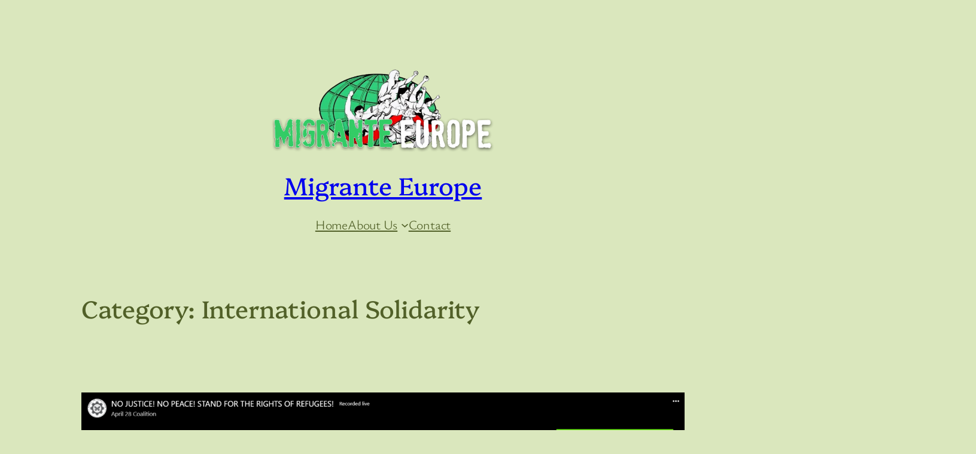

--- FILE ---
content_type: text/html; charset=UTF-8
request_url: https://migrante.eu/category/international-solidarity/
body_size: 44759
content:
<!DOCTYPE html>
<html lang="en">
<head>
	<meta charset="UTF-8" />
	<meta name="viewport" content="width=device-width, initial-scale=1" />
<meta name='robots' content='max-image-preview:large' />
	<style>img:is([sizes="auto" i], [sizes^="auto," i]) { contain-intrinsic-size: 3000px 1500px }</style>
	<title>International Solidarity &#8211; Migrante Europe</title>
<link rel="alternate" type="application/rss+xml" title="Migrante Europe &raquo; Feed" href="https://migrante.eu/feed/" />
<link rel="alternate" type="application/rss+xml" title="Migrante Europe &raquo; Comments Feed" href="https://migrante.eu/comments/feed/" />
<link rel="alternate" type="application/rss+xml" title="Migrante Europe &raquo; International Solidarity Category Feed" href="https://migrante.eu/category/international-solidarity/feed/" />
<script>
window._wpemojiSettings = {"baseUrl":"https:\/\/s.w.org\/images\/core\/emoji\/16.0.1\/72x72\/","ext":".png","svgUrl":"https:\/\/s.w.org\/images\/core\/emoji\/16.0.1\/svg\/","svgExt":".svg","source":{"concatemoji":"https:\/\/migrante.eu\/wp-includes\/js\/wp-emoji-release.min.js?ver=6.8.2"}};
/*! This file is auto-generated */
!function(s,n){var o,i,e;function c(e){try{var t={supportTests:e,timestamp:(new Date).valueOf()};sessionStorage.setItem(o,JSON.stringify(t))}catch(e){}}function p(e,t,n){e.clearRect(0,0,e.canvas.width,e.canvas.height),e.fillText(t,0,0);var t=new Uint32Array(e.getImageData(0,0,e.canvas.width,e.canvas.height).data),a=(e.clearRect(0,0,e.canvas.width,e.canvas.height),e.fillText(n,0,0),new Uint32Array(e.getImageData(0,0,e.canvas.width,e.canvas.height).data));return t.every(function(e,t){return e===a[t]})}function u(e,t){e.clearRect(0,0,e.canvas.width,e.canvas.height),e.fillText(t,0,0);for(var n=e.getImageData(16,16,1,1),a=0;a<n.data.length;a++)if(0!==n.data[a])return!1;return!0}function f(e,t,n,a){switch(t){case"flag":return n(e,"\ud83c\udff3\ufe0f\u200d\u26a7\ufe0f","\ud83c\udff3\ufe0f\u200b\u26a7\ufe0f")?!1:!n(e,"\ud83c\udde8\ud83c\uddf6","\ud83c\udde8\u200b\ud83c\uddf6")&&!n(e,"\ud83c\udff4\udb40\udc67\udb40\udc62\udb40\udc65\udb40\udc6e\udb40\udc67\udb40\udc7f","\ud83c\udff4\u200b\udb40\udc67\u200b\udb40\udc62\u200b\udb40\udc65\u200b\udb40\udc6e\u200b\udb40\udc67\u200b\udb40\udc7f");case"emoji":return!a(e,"\ud83e\udedf")}return!1}function g(e,t,n,a){var r="undefined"!=typeof WorkerGlobalScope&&self instanceof WorkerGlobalScope?new OffscreenCanvas(300,150):s.createElement("canvas"),o=r.getContext("2d",{willReadFrequently:!0}),i=(o.textBaseline="top",o.font="600 32px Arial",{});return e.forEach(function(e){i[e]=t(o,e,n,a)}),i}function t(e){var t=s.createElement("script");t.src=e,t.defer=!0,s.head.appendChild(t)}"undefined"!=typeof Promise&&(o="wpEmojiSettingsSupports",i=["flag","emoji"],n.supports={everything:!0,everythingExceptFlag:!0},e=new Promise(function(e){s.addEventListener("DOMContentLoaded",e,{once:!0})}),new Promise(function(t){var n=function(){try{var e=JSON.parse(sessionStorage.getItem(o));if("object"==typeof e&&"number"==typeof e.timestamp&&(new Date).valueOf()<e.timestamp+604800&&"object"==typeof e.supportTests)return e.supportTests}catch(e){}return null}();if(!n){if("undefined"!=typeof Worker&&"undefined"!=typeof OffscreenCanvas&&"undefined"!=typeof URL&&URL.createObjectURL&&"undefined"!=typeof Blob)try{var e="postMessage("+g.toString()+"("+[JSON.stringify(i),f.toString(),p.toString(),u.toString()].join(",")+"));",a=new Blob([e],{type:"text/javascript"}),r=new Worker(URL.createObjectURL(a),{name:"wpTestEmojiSupports"});return void(r.onmessage=function(e){c(n=e.data),r.terminate(),t(n)})}catch(e){}c(n=g(i,f,p,u))}t(n)}).then(function(e){for(var t in e)n.supports[t]=e[t],n.supports.everything=n.supports.everything&&n.supports[t],"flag"!==t&&(n.supports.everythingExceptFlag=n.supports.everythingExceptFlag&&n.supports[t]);n.supports.everythingExceptFlag=n.supports.everythingExceptFlag&&!n.supports.flag,n.DOMReady=!1,n.readyCallback=function(){n.DOMReady=!0}}).then(function(){return e}).then(function(){var e;n.supports.everything||(n.readyCallback(),(e=n.source||{}).concatemoji?t(e.concatemoji):e.wpemoji&&e.twemoji&&(t(e.twemoji),t(e.wpemoji)))}))}((window,document),window._wpemojiSettings);
</script>
<style id='wp-block-site-logo-inline-css'>
.wp-block-site-logo{box-sizing:border-box;line-height:0}.wp-block-site-logo a{display:inline-block;line-height:0}.wp-block-site-logo.is-default-size img{height:auto;width:120px}.wp-block-site-logo img{height:auto;max-width:100%}.wp-block-site-logo a,.wp-block-site-logo img{border-radius:inherit}.wp-block-site-logo.aligncenter{margin-left:auto;margin-right:auto;text-align:center}:root :where(.wp-block-site-logo.is-style-rounded){border-radius:9999px}
</style>
<style id='wp-block-site-title-inline-css'>
.wp-block-site-title{box-sizing:border-box}.wp-block-site-title :where(a){color:inherit;font-family:inherit;font-size:inherit;font-style:inherit;font-weight:inherit;letter-spacing:inherit;line-height:inherit;text-decoration:inherit}
</style>
<style id='wp-block-navigation-link-inline-css'>
.wp-block-navigation .wp-block-navigation-item__label{overflow-wrap:break-word}.wp-block-navigation .wp-block-navigation-item__description{display:none}.link-ui-tools{border-top:1px solid #f0f0f0;padding:8px}.link-ui-block-inserter{padding-top:8px}.link-ui-block-inserter__back{margin-left:8px;text-transform:uppercase}
</style>
<link rel='stylesheet' id='wp-block-navigation-css' href='https://migrante.eu/wp-includes/blocks/navigation/style.min.css?ver=6.8.2' media='all' />
<style id='wp-block-group-inline-css'>
.wp-block-group{box-sizing:border-box}:where(.wp-block-group.wp-block-group-is-layout-constrained){position:relative}
</style>
<style id='wp-block-query-title-inline-css'>
.wp-block-query-title{box-sizing:border-box}
</style>
<style id='wp-block-term-description-inline-css'>
:where(.wp-block-term-description){box-sizing:border-box;margin-bottom:var(--wp--style--block-gap);margin-top:var(--wp--style--block-gap)}.wp-block-term-description p{margin-bottom:0;margin-top:0}
</style>
<style id='wp-block-post-featured-image-inline-css'>
.wp-block-post-featured-image{margin-left:0;margin-right:0}.wp-block-post-featured-image a{display:block;height:100%}.wp-block-post-featured-image :where(img){box-sizing:border-box;height:auto;max-width:100%;vertical-align:bottom;width:100%}.wp-block-post-featured-image.alignfull img,.wp-block-post-featured-image.alignwide img{width:100%}.wp-block-post-featured-image .wp-block-post-featured-image__overlay.has-background-dim{background-color:#000;inset:0;position:absolute}.wp-block-post-featured-image{position:relative}.wp-block-post-featured-image .wp-block-post-featured-image__overlay.has-background-gradient{background-color:initial}.wp-block-post-featured-image .wp-block-post-featured-image__overlay.has-background-dim-0{opacity:0}.wp-block-post-featured-image .wp-block-post-featured-image__overlay.has-background-dim-10{opacity:.1}.wp-block-post-featured-image .wp-block-post-featured-image__overlay.has-background-dim-20{opacity:.2}.wp-block-post-featured-image .wp-block-post-featured-image__overlay.has-background-dim-30{opacity:.3}.wp-block-post-featured-image .wp-block-post-featured-image__overlay.has-background-dim-40{opacity:.4}.wp-block-post-featured-image .wp-block-post-featured-image__overlay.has-background-dim-50{opacity:.5}.wp-block-post-featured-image .wp-block-post-featured-image__overlay.has-background-dim-60{opacity:.6}.wp-block-post-featured-image .wp-block-post-featured-image__overlay.has-background-dim-70{opacity:.7}.wp-block-post-featured-image .wp-block-post-featured-image__overlay.has-background-dim-80{opacity:.8}.wp-block-post-featured-image .wp-block-post-featured-image__overlay.has-background-dim-90{opacity:.9}.wp-block-post-featured-image .wp-block-post-featured-image__overlay.has-background-dim-100{opacity:1}.wp-block-post-featured-image:where(.alignleft,.alignright){width:100%}
</style>
<style id='wp-block-post-title-inline-css'>
.wp-block-post-title{box-sizing:border-box;word-break:break-word}.wp-block-post-title :where(a){display:inline-block;font-family:inherit;font-size:inherit;font-style:inherit;font-weight:inherit;letter-spacing:inherit;line-height:inherit;text-decoration:inherit}
</style>
<style id='wp-block-paragraph-inline-css'>
.is-small-text{font-size:.875em}.is-regular-text{font-size:1em}.is-large-text{font-size:2.25em}.is-larger-text{font-size:3em}.has-drop-cap:not(:focus):first-letter{float:left;font-size:8.4em;font-style:normal;font-weight:100;line-height:.68;margin:.05em .1em 0 0;text-transform:uppercase}body.rtl .has-drop-cap:not(:focus):first-letter{float:none;margin-left:.1em}p.has-drop-cap.has-background{overflow:hidden}:root :where(p.has-background){padding:1.25em 2.375em}:where(p.has-text-color:not(.has-link-color)) a{color:inherit}p.has-text-align-left[style*="writing-mode:vertical-lr"],p.has-text-align-right[style*="writing-mode:vertical-rl"]{rotate:180deg}
</style>
<style id='wp-block-post-content-inline-css'>
.wp-block-post-content{display:flow-root}
</style>
<style id='wp-block-post-date-inline-css'>
.wp-block-post-date{box-sizing:border-box}
</style>
<link rel='stylesheet' id='wp-block-image-css' href='https://migrante.eu/wp-includes/blocks/image/style.min.css?ver=6.8.2' media='all' />
<style id='wp-block-heading-inline-css'>
h1.has-background,h2.has-background,h3.has-background,h4.has-background,h5.has-background,h6.has-background{padding:1.25em 2.375em}h1.has-text-align-left[style*=writing-mode]:where([style*=vertical-lr]),h1.has-text-align-right[style*=writing-mode]:where([style*=vertical-rl]),h2.has-text-align-left[style*=writing-mode]:where([style*=vertical-lr]),h2.has-text-align-right[style*=writing-mode]:where([style*=vertical-rl]),h3.has-text-align-left[style*=writing-mode]:where([style*=vertical-lr]),h3.has-text-align-right[style*=writing-mode]:where([style*=vertical-rl]),h4.has-text-align-left[style*=writing-mode]:where([style*=vertical-lr]),h4.has-text-align-right[style*=writing-mode]:where([style*=vertical-rl]),h5.has-text-align-left[style*=writing-mode]:where([style*=vertical-lr]),h5.has-text-align-right[style*=writing-mode]:where([style*=vertical-rl]),h6.has-text-align-left[style*=writing-mode]:where([style*=vertical-lr]),h6.has-text-align-right[style*=writing-mode]:where([style*=vertical-rl]){rotate:180deg}
</style>
<style id='wp-block-quote-inline-css'>
.wp-block-quote{box-sizing:border-box;overflow-wrap:break-word}.wp-block-quote.is-large:where(:not(.is-style-plain)),.wp-block-quote.is-style-large:where(:not(.is-style-plain)){margin-bottom:1em;padding:0 1em}.wp-block-quote.is-large:where(:not(.is-style-plain)) p,.wp-block-quote.is-style-large:where(:not(.is-style-plain)) p{font-size:1.5em;font-style:italic;line-height:1.6}.wp-block-quote.is-large:where(:not(.is-style-plain)) cite,.wp-block-quote.is-large:where(:not(.is-style-plain)) footer,.wp-block-quote.is-style-large:where(:not(.is-style-plain)) cite,.wp-block-quote.is-style-large:where(:not(.is-style-plain)) footer{font-size:1.125em;text-align:right}.wp-block-quote>cite{display:block}
</style>
<link rel='stylesheet' id='mediaelement-css' href='https://migrante.eu/wp-includes/js/mediaelement/mediaelementplayer-legacy.min.css?ver=4.2.17' media='all' />
<link rel='stylesheet' id='wp-mediaelement-css' href='https://migrante.eu/wp-includes/js/mediaelement/wp-mediaelement.min.css?ver=6.8.2' media='all' />
<style id='wp-block-post-template-inline-css'>
.wp-block-post-template{box-sizing:border-box;list-style:none;margin-bottom:0;margin-top:0;max-width:100%;padding:0}.wp-block-post-template.is-flex-container{display:flex;flex-direction:row;flex-wrap:wrap;gap:1.25em}.wp-block-post-template.is-flex-container>li{margin:0;width:100%}@media (min-width:600px){.wp-block-post-template.is-flex-container.is-flex-container.columns-2>li{width:calc(50% - .625em)}.wp-block-post-template.is-flex-container.is-flex-container.columns-3>li{width:calc(33.33333% - .83333em)}.wp-block-post-template.is-flex-container.is-flex-container.columns-4>li{width:calc(25% - .9375em)}.wp-block-post-template.is-flex-container.is-flex-container.columns-5>li{width:calc(20% - 1em)}.wp-block-post-template.is-flex-container.is-flex-container.columns-6>li{width:calc(16.66667% - 1.04167em)}}@media (max-width:600px){.wp-block-post-template-is-layout-grid.wp-block-post-template-is-layout-grid.wp-block-post-template-is-layout-grid.wp-block-post-template-is-layout-grid{grid-template-columns:1fr}}.wp-block-post-template-is-layout-constrained>li>.alignright,.wp-block-post-template-is-layout-flow>li>.alignright{float:right;margin-inline-end:0;margin-inline-start:2em}.wp-block-post-template-is-layout-constrained>li>.alignleft,.wp-block-post-template-is-layout-flow>li>.alignleft{float:left;margin-inline-end:2em;margin-inline-start:0}.wp-block-post-template-is-layout-constrained>li>.aligncenter,.wp-block-post-template-is-layout-flow>li>.aligncenter{margin-inline-end:auto;margin-inline-start:auto}
</style>
<style id='wp-block-query-pagination-inline-css'>
.wp-block-query-pagination.is-content-justification-space-between>.wp-block-query-pagination-next:last-of-type{margin-inline-start:auto}.wp-block-query-pagination.is-content-justification-space-between>.wp-block-query-pagination-previous:first-child{margin-inline-end:auto}.wp-block-query-pagination .wp-block-query-pagination-previous-arrow{display:inline-block;margin-right:1ch}.wp-block-query-pagination .wp-block-query-pagination-previous-arrow:not(.is-arrow-chevron){transform:scaleX(1)}.wp-block-query-pagination .wp-block-query-pagination-next-arrow{display:inline-block;margin-left:1ch}.wp-block-query-pagination .wp-block-query-pagination-next-arrow:not(.is-arrow-chevron){transform:scaleX(1)}.wp-block-query-pagination.aligncenter{justify-content:center}
</style>
<style id='wp-block-site-tagline-inline-css'>
.wp-block-site-tagline{box-sizing:border-box}
</style>
<style id='wp-block-spacer-inline-css'>
.wp-block-spacer{clear:both}
</style>
<style id='wp-block-columns-inline-css'>
.wp-block-columns{align-items:normal!important;box-sizing:border-box;display:flex;flex-wrap:wrap!important}@media (min-width:782px){.wp-block-columns{flex-wrap:nowrap!important}}.wp-block-columns.are-vertically-aligned-top{align-items:flex-start}.wp-block-columns.are-vertically-aligned-center{align-items:center}.wp-block-columns.are-vertically-aligned-bottom{align-items:flex-end}@media (max-width:781px){.wp-block-columns:not(.is-not-stacked-on-mobile)>.wp-block-column{flex-basis:100%!important}}@media (min-width:782px){.wp-block-columns:not(.is-not-stacked-on-mobile)>.wp-block-column{flex-basis:0;flex-grow:1}.wp-block-columns:not(.is-not-stacked-on-mobile)>.wp-block-column[style*=flex-basis]{flex-grow:0}}.wp-block-columns.is-not-stacked-on-mobile{flex-wrap:nowrap!important}.wp-block-columns.is-not-stacked-on-mobile>.wp-block-column{flex-basis:0;flex-grow:1}.wp-block-columns.is-not-stacked-on-mobile>.wp-block-column[style*=flex-basis]{flex-grow:0}:where(.wp-block-columns){margin-bottom:1.75em}:where(.wp-block-columns.has-background){padding:1.25em 2.375em}.wp-block-column{flex-grow:1;min-width:0;overflow-wrap:break-word;word-break:break-word}.wp-block-column.is-vertically-aligned-top{align-self:flex-start}.wp-block-column.is-vertically-aligned-center{align-self:center}.wp-block-column.is-vertically-aligned-bottom{align-self:flex-end}.wp-block-column.is-vertically-aligned-stretch{align-self:stretch}.wp-block-column.is-vertically-aligned-bottom,.wp-block-column.is-vertically-aligned-center,.wp-block-column.is-vertically-aligned-top{width:100%}
</style>
<style id='wp-emoji-styles-inline-css'>

	img.wp-smiley, img.emoji {
		display: inline !important;
		border: none !important;
		box-shadow: none !important;
		height: 1em !important;
		width: 1em !important;
		margin: 0 0.07em !important;
		vertical-align: -0.1em !important;
		background: none !important;
		padding: 0 !important;
	}
</style>
<style id='wp-block-library-inline-css'>
:root{--wp-admin-theme-color:#007cba;--wp-admin-theme-color--rgb:0,124,186;--wp-admin-theme-color-darker-10:#006ba1;--wp-admin-theme-color-darker-10--rgb:0,107,161;--wp-admin-theme-color-darker-20:#005a87;--wp-admin-theme-color-darker-20--rgb:0,90,135;--wp-admin-border-width-focus:2px;--wp-block-synced-color:#7a00df;--wp-block-synced-color--rgb:122,0,223;--wp-bound-block-color:var(--wp-block-synced-color)}@media (min-resolution:192dpi){:root{--wp-admin-border-width-focus:1.5px}}.wp-element-button{cursor:pointer}:root{--wp--preset--font-size--normal:16px;--wp--preset--font-size--huge:42px}:root .has-very-light-gray-background-color{background-color:#eee}:root .has-very-dark-gray-background-color{background-color:#313131}:root .has-very-light-gray-color{color:#eee}:root .has-very-dark-gray-color{color:#313131}:root .has-vivid-green-cyan-to-vivid-cyan-blue-gradient-background{background:linear-gradient(135deg,#00d084,#0693e3)}:root .has-purple-crush-gradient-background{background:linear-gradient(135deg,#34e2e4,#4721fb 50%,#ab1dfe)}:root .has-hazy-dawn-gradient-background{background:linear-gradient(135deg,#faaca8,#dad0ec)}:root .has-subdued-olive-gradient-background{background:linear-gradient(135deg,#fafae1,#67a671)}:root .has-atomic-cream-gradient-background{background:linear-gradient(135deg,#fdd79a,#004a59)}:root .has-nightshade-gradient-background{background:linear-gradient(135deg,#330968,#31cdcf)}:root .has-midnight-gradient-background{background:linear-gradient(135deg,#020381,#2874fc)}.has-regular-font-size{font-size:1em}.has-larger-font-size{font-size:2.625em}.has-normal-font-size{font-size:var(--wp--preset--font-size--normal)}.has-huge-font-size{font-size:var(--wp--preset--font-size--huge)}.has-text-align-center{text-align:center}.has-text-align-left{text-align:left}.has-text-align-right{text-align:right}#end-resizable-editor-section{display:none}.aligncenter{clear:both}.items-justified-left{justify-content:flex-start}.items-justified-center{justify-content:center}.items-justified-right{justify-content:flex-end}.items-justified-space-between{justify-content:space-between}.screen-reader-text{border:0;clip-path:inset(50%);height:1px;margin:-1px;overflow:hidden;padding:0;position:absolute;width:1px;word-wrap:normal!important}.screen-reader-text:focus{background-color:#ddd;clip-path:none;color:#444;display:block;font-size:1em;height:auto;left:5px;line-height:normal;padding:15px 23px 14px;text-decoration:none;top:5px;width:auto;z-index:100000}html :where(.has-border-color){border-style:solid}html :where([style*=border-top-color]){border-top-style:solid}html :where([style*=border-right-color]){border-right-style:solid}html :where([style*=border-bottom-color]){border-bottom-style:solid}html :where([style*=border-left-color]){border-left-style:solid}html :where([style*=border-width]){border-style:solid}html :where([style*=border-top-width]){border-top-style:solid}html :where([style*=border-right-width]){border-right-style:solid}html :where([style*=border-bottom-width]){border-bottom-style:solid}html :where([style*=border-left-width]){border-left-style:solid}html :where(img[class*=wp-image-]){height:auto;max-width:100%}:where(figure){margin:0 0 1em}html :where(.is-position-sticky){--wp-admin--admin-bar--position-offset:var(--wp-admin--admin-bar--height,0px)}@media screen and (max-width:600px){html :where(.is-position-sticky){--wp-admin--admin-bar--position-offset:0px}}
</style>
<style id='global-styles-inline-css'>
:root{--wp--preset--aspect-ratio--square: 1;--wp--preset--aspect-ratio--4-3: 4/3;--wp--preset--aspect-ratio--3-4: 3/4;--wp--preset--aspect-ratio--3-2: 3/2;--wp--preset--aspect-ratio--2-3: 2/3;--wp--preset--aspect-ratio--16-9: 16/9;--wp--preset--aspect-ratio--9-16: 9/16;--wp--preset--color--black: #000000;--wp--preset--color--cyan-bluish-gray: #abb8c3;--wp--preset--color--white: #ffffff;--wp--preset--color--pale-pink: #f78da7;--wp--preset--color--vivid-red: #cf2e2e;--wp--preset--color--luminous-vivid-orange: #ff6900;--wp--preset--color--luminous-vivid-amber: #fcb900;--wp--preset--color--light-green-cyan: #7bdcb5;--wp--preset--color--vivid-green-cyan: #00d084;--wp--preset--color--pale-cyan-blue: #8ed1fc;--wp--preset--color--vivid-cyan-blue: #0693e3;--wp--preset--color--vivid-purple: #9b51e0;--wp--preset--color--base: #DAE7BD;--wp--preset--color--contrast: #516028;--wp--preset--color--accent-1: #C7F642;--wp--preset--color--accent-2: #EBF6D3;--wp--preset--color--accent-3: #303D10;--wp--preset--color--accent-4: #516028;--wp--preset--color--accent-5: #EBF6D3;--wp--preset--color--accent-6: #51602833;--wp--preset--gradient--vivid-cyan-blue-to-vivid-purple: linear-gradient(135deg,rgba(6,147,227,1) 0%,rgb(155,81,224) 100%);--wp--preset--gradient--light-green-cyan-to-vivid-green-cyan: linear-gradient(135deg,rgb(122,220,180) 0%,rgb(0,208,130) 100%);--wp--preset--gradient--luminous-vivid-amber-to-luminous-vivid-orange: linear-gradient(135deg,rgba(252,185,0,1) 0%,rgba(255,105,0,1) 100%);--wp--preset--gradient--luminous-vivid-orange-to-vivid-red: linear-gradient(135deg,rgba(255,105,0,1) 0%,rgb(207,46,46) 100%);--wp--preset--gradient--very-light-gray-to-cyan-bluish-gray: linear-gradient(135deg,rgb(238,238,238) 0%,rgb(169,184,195) 100%);--wp--preset--gradient--cool-to-warm-spectrum: linear-gradient(135deg,rgb(74,234,220) 0%,rgb(151,120,209) 20%,rgb(207,42,186) 40%,rgb(238,44,130) 60%,rgb(251,105,98) 80%,rgb(254,248,76) 100%);--wp--preset--gradient--blush-light-purple: linear-gradient(135deg,rgb(255,206,236) 0%,rgb(152,150,240) 100%);--wp--preset--gradient--blush-bordeaux: linear-gradient(135deg,rgb(254,205,165) 0%,rgb(254,45,45) 50%,rgb(107,0,62) 100%);--wp--preset--gradient--luminous-dusk: linear-gradient(135deg,rgb(255,203,112) 0%,rgb(199,81,192) 50%,rgb(65,88,208) 100%);--wp--preset--gradient--pale-ocean: linear-gradient(135deg,rgb(255,245,203) 0%,rgb(182,227,212) 50%,rgb(51,167,181) 100%);--wp--preset--gradient--electric-grass: linear-gradient(135deg,rgb(202,248,128) 0%,rgb(113,206,126) 100%);--wp--preset--gradient--midnight: linear-gradient(135deg,rgb(2,3,129) 0%,rgb(40,116,252) 100%);--wp--preset--font-size--small: 0.875rem;--wp--preset--font-size--medium: clamp(1rem, 1rem + ((1vw - 0.2rem) * 0.196), 1.125rem);--wp--preset--font-size--large: clamp(1.125rem, 1.125rem + ((1vw - 0.2rem) * 0.392), 1.375rem);--wp--preset--font-size--x-large: clamp(1.4rem, 1.4rem + ((1vw - 0.2rem) * 0.627), 1.8rem);--wp--preset--font-size--xx-large: clamp(2rem, 2rem + ((1vw - 0.2rem) * 0.941), 2.6rem);--wp--preset--font-family--platypi: Platypi;--wp--preset--font-family--ysabeau-office: "Ysabeau Office", sans-serif;--wp--preset--spacing--20: 10px;--wp--preset--spacing--30: 20px;--wp--preset--spacing--40: 30px;--wp--preset--spacing--50: clamp(30px, 5vw, 50px);--wp--preset--spacing--60: clamp(30px, 7vw, 70px);--wp--preset--spacing--70: clamp(50px, 7vw, 90px);--wp--preset--spacing--80: clamp(70px, 10vw, 140px);--wp--preset--shadow--natural: 6px 6px 9px rgba(0, 0, 0, 0.2);--wp--preset--shadow--deep: 12px 12px 50px rgba(0, 0, 0, 0.4);--wp--preset--shadow--sharp: 6px 6px 0px rgba(0, 0, 0, 0.2);--wp--preset--shadow--outlined: 6px 6px 0px -3px rgba(255, 255, 255, 1), 6px 6px rgba(0, 0, 0, 1);--wp--preset--shadow--crisp: 6px 6px 0px rgba(0, 0, 0, 1);}:root { --wp--style--global--content-size: 645px;--wp--style--global--wide-size: 1340px; }:where(body) { margin: 0; }.wp-site-blocks { padding-top: var(--wp--style--root--padding-top); padding-bottom: var(--wp--style--root--padding-bottom); }.has-global-padding { padding-right: var(--wp--style--root--padding-right); padding-left: var(--wp--style--root--padding-left); }.has-global-padding > .alignfull { margin-right: calc(var(--wp--style--root--padding-right) * -1); margin-left: calc(var(--wp--style--root--padding-left) * -1); }.has-global-padding :where(:not(.alignfull.is-layout-flow) > .has-global-padding:not(.wp-block-block, .alignfull)) { padding-right: 0; padding-left: 0; }.has-global-padding :where(:not(.alignfull.is-layout-flow) > .has-global-padding:not(.wp-block-block, .alignfull)) > .alignfull { margin-left: 0; margin-right: 0; }.wp-site-blocks > .alignleft { float: left; margin-right: 2em; }.wp-site-blocks > .alignright { float: right; margin-left: 2em; }.wp-site-blocks > .aligncenter { justify-content: center; margin-left: auto; margin-right: auto; }:where(.wp-site-blocks) > * { margin-block-start: 1.2rem; margin-block-end: 0; }:where(.wp-site-blocks) > :first-child { margin-block-start: 0; }:where(.wp-site-blocks) > :last-child { margin-block-end: 0; }:root { --wp--style--block-gap: 1.2rem; }:root :where(.is-layout-flow) > :first-child{margin-block-start: 0;}:root :where(.is-layout-flow) > :last-child{margin-block-end: 0;}:root :where(.is-layout-flow) > *{margin-block-start: 1.2rem;margin-block-end: 0;}:root :where(.is-layout-constrained) > :first-child{margin-block-start: 0;}:root :where(.is-layout-constrained) > :last-child{margin-block-end: 0;}:root :where(.is-layout-constrained) > *{margin-block-start: 1.2rem;margin-block-end: 0;}:root :where(.is-layout-flex){gap: 1.2rem;}:root :where(.is-layout-grid){gap: 1.2rem;}.is-layout-flow > .alignleft{float: left;margin-inline-start: 0;margin-inline-end: 2em;}.is-layout-flow > .alignright{float: right;margin-inline-start: 2em;margin-inline-end: 0;}.is-layout-flow > .aligncenter{margin-left: auto !important;margin-right: auto !important;}.is-layout-constrained > .alignleft{float: left;margin-inline-start: 0;margin-inline-end: 2em;}.is-layout-constrained > .alignright{float: right;margin-inline-start: 2em;margin-inline-end: 0;}.is-layout-constrained > .aligncenter{margin-left: auto !important;margin-right: auto !important;}.is-layout-constrained > :where(:not(.alignleft):not(.alignright):not(.alignfull)){max-width: var(--wp--style--global--content-size);margin-left: auto !important;margin-right: auto !important;}.is-layout-constrained > .alignwide{max-width: var(--wp--style--global--wide-size);}body .is-layout-flex{display: flex;}.is-layout-flex{flex-wrap: wrap;align-items: center;}.is-layout-flex > :is(*, div){margin: 0;}body .is-layout-grid{display: grid;}.is-layout-grid > :is(*, div){margin: 0;}body{background-color: var(--wp--preset--color--base);color: var(--wp--preset--color--contrast);font-family: var(--wp--preset--font-family--ysabeau-office);font-size: var(--wp--preset--font-size--large);font-weight: 300;letter-spacing: -0.22px;line-height: 1.5;--wp--style--root--padding-top: 66px;--wp--style--root--padding-right: var(--wp--preset--spacing--80);--wp--style--root--padding-bottom: 66px;--wp--style--root--padding-left: var(--wp--preset--spacing--80);}a:where(:not(.wp-element-button)){color: currentColor;text-decoration: underline;}:root :where(a:where(:not(.wp-element-button)):hover){text-decoration: none;}h1, h2, h3, h4, h5, h6{font-family: var(--wp--preset--font-family--platypi);font-weight: 400;letter-spacing: -0.1px;line-height: 1.125;}h1{font-size: var(--wp--preset--font-size--xx-large);}h2{font-size: var(--wp--preset--font-size--x-large);}h3{font-size: var(--wp--preset--font-size--large);}h4{font-size: var(--wp--preset--font-size--medium);}h5{font-size: var(--wp--preset--font-size--medium);letter-spacing: normal;}h6{font-size: var(--wp--preset--font-size--small);font-style: initial;font-weight: 400;letter-spacing: initial;text-transform: initial;}:root :where(.wp-element-button, .wp-block-button__link){background-color: var(--wp--preset--color--contrast);border-width: 0;color: var(--wp--preset--color--base);font-family: var(--wp--preset--font-family--ysabeau-office);font-size: var(--wp--preset--font-size--medium);font-weight: 600;letter-spacing: 1.44px;line-height: inherit;padding-top: 1rem;padding-right: 2.25rem;padding-bottom: 1rem;padding-left: 2.25rem;text-decoration: none;text-transform: uppercase;}:root :where(.wp-element-button:hover, .wp-block-button__link:hover){background-color: color-mix(in srgb, var(--wp--preset--color--contrast) 85%, black);border-color: transparent;color: var(--wp--preset--color--base);}:root :where(.wp-element-button:focus, .wp-block-button__link:focus){outline-color: var(--wp--preset--color--accent-4);outline-offset: 2px;}:root :where(.wp-element-caption, .wp-block-audio figcaption, .wp-block-embed figcaption, .wp-block-gallery figcaption, .wp-block-image figcaption, .wp-block-table figcaption, .wp-block-video figcaption){font-size: var(--wp--preset--font-size--small);line-height: 1.4;}.has-black-color{color: var(--wp--preset--color--black) !important;}.has-cyan-bluish-gray-color{color: var(--wp--preset--color--cyan-bluish-gray) !important;}.has-white-color{color: var(--wp--preset--color--white) !important;}.has-pale-pink-color{color: var(--wp--preset--color--pale-pink) !important;}.has-vivid-red-color{color: var(--wp--preset--color--vivid-red) !important;}.has-luminous-vivid-orange-color{color: var(--wp--preset--color--luminous-vivid-orange) !important;}.has-luminous-vivid-amber-color{color: var(--wp--preset--color--luminous-vivid-amber) !important;}.has-light-green-cyan-color{color: var(--wp--preset--color--light-green-cyan) !important;}.has-vivid-green-cyan-color{color: var(--wp--preset--color--vivid-green-cyan) !important;}.has-pale-cyan-blue-color{color: var(--wp--preset--color--pale-cyan-blue) !important;}.has-vivid-cyan-blue-color{color: var(--wp--preset--color--vivid-cyan-blue) !important;}.has-vivid-purple-color{color: var(--wp--preset--color--vivid-purple) !important;}.has-base-color{color: var(--wp--preset--color--base) !important;}.has-contrast-color{color: var(--wp--preset--color--contrast) !important;}.has-accent-1-color{color: var(--wp--preset--color--accent-1) !important;}.has-accent-2-color{color: var(--wp--preset--color--accent-2) !important;}.has-accent-3-color{color: var(--wp--preset--color--accent-3) !important;}.has-accent-4-color{color: var(--wp--preset--color--accent-4) !important;}.has-accent-5-color{color: var(--wp--preset--color--accent-5) !important;}.has-accent-6-color{color: var(--wp--preset--color--accent-6) !important;}.has-black-background-color{background-color: var(--wp--preset--color--black) !important;}.has-cyan-bluish-gray-background-color{background-color: var(--wp--preset--color--cyan-bluish-gray) !important;}.has-white-background-color{background-color: var(--wp--preset--color--white) !important;}.has-pale-pink-background-color{background-color: var(--wp--preset--color--pale-pink) !important;}.has-vivid-red-background-color{background-color: var(--wp--preset--color--vivid-red) !important;}.has-luminous-vivid-orange-background-color{background-color: var(--wp--preset--color--luminous-vivid-orange) !important;}.has-luminous-vivid-amber-background-color{background-color: var(--wp--preset--color--luminous-vivid-amber) !important;}.has-light-green-cyan-background-color{background-color: var(--wp--preset--color--light-green-cyan) !important;}.has-vivid-green-cyan-background-color{background-color: var(--wp--preset--color--vivid-green-cyan) !important;}.has-pale-cyan-blue-background-color{background-color: var(--wp--preset--color--pale-cyan-blue) !important;}.has-vivid-cyan-blue-background-color{background-color: var(--wp--preset--color--vivid-cyan-blue) !important;}.has-vivid-purple-background-color{background-color: var(--wp--preset--color--vivid-purple) !important;}.has-base-background-color{background-color: var(--wp--preset--color--base) !important;}.has-contrast-background-color{background-color: var(--wp--preset--color--contrast) !important;}.has-accent-1-background-color{background-color: var(--wp--preset--color--accent-1) !important;}.has-accent-2-background-color{background-color: var(--wp--preset--color--accent-2) !important;}.has-accent-3-background-color{background-color: var(--wp--preset--color--accent-3) !important;}.has-accent-4-background-color{background-color: var(--wp--preset--color--accent-4) !important;}.has-accent-5-background-color{background-color: var(--wp--preset--color--accent-5) !important;}.has-accent-6-background-color{background-color: var(--wp--preset--color--accent-6) !important;}.has-black-border-color{border-color: var(--wp--preset--color--black) !important;}.has-cyan-bluish-gray-border-color{border-color: var(--wp--preset--color--cyan-bluish-gray) !important;}.has-white-border-color{border-color: var(--wp--preset--color--white) !important;}.has-pale-pink-border-color{border-color: var(--wp--preset--color--pale-pink) !important;}.has-vivid-red-border-color{border-color: var(--wp--preset--color--vivid-red) !important;}.has-luminous-vivid-orange-border-color{border-color: var(--wp--preset--color--luminous-vivid-orange) !important;}.has-luminous-vivid-amber-border-color{border-color: var(--wp--preset--color--luminous-vivid-amber) !important;}.has-light-green-cyan-border-color{border-color: var(--wp--preset--color--light-green-cyan) !important;}.has-vivid-green-cyan-border-color{border-color: var(--wp--preset--color--vivid-green-cyan) !important;}.has-pale-cyan-blue-border-color{border-color: var(--wp--preset--color--pale-cyan-blue) !important;}.has-vivid-cyan-blue-border-color{border-color: var(--wp--preset--color--vivid-cyan-blue) !important;}.has-vivid-purple-border-color{border-color: var(--wp--preset--color--vivid-purple) !important;}.has-base-border-color{border-color: var(--wp--preset--color--base) !important;}.has-contrast-border-color{border-color: var(--wp--preset--color--contrast) !important;}.has-accent-1-border-color{border-color: var(--wp--preset--color--accent-1) !important;}.has-accent-2-border-color{border-color: var(--wp--preset--color--accent-2) !important;}.has-accent-3-border-color{border-color: var(--wp--preset--color--accent-3) !important;}.has-accent-4-border-color{border-color: var(--wp--preset--color--accent-4) !important;}.has-accent-5-border-color{border-color: var(--wp--preset--color--accent-5) !important;}.has-accent-6-border-color{border-color: var(--wp--preset--color--accent-6) !important;}.has-vivid-cyan-blue-to-vivid-purple-gradient-background{background: var(--wp--preset--gradient--vivid-cyan-blue-to-vivid-purple) !important;}.has-light-green-cyan-to-vivid-green-cyan-gradient-background{background: var(--wp--preset--gradient--light-green-cyan-to-vivid-green-cyan) !important;}.has-luminous-vivid-amber-to-luminous-vivid-orange-gradient-background{background: var(--wp--preset--gradient--luminous-vivid-amber-to-luminous-vivid-orange) !important;}.has-luminous-vivid-orange-to-vivid-red-gradient-background{background: var(--wp--preset--gradient--luminous-vivid-orange-to-vivid-red) !important;}.has-very-light-gray-to-cyan-bluish-gray-gradient-background{background: var(--wp--preset--gradient--very-light-gray-to-cyan-bluish-gray) !important;}.has-cool-to-warm-spectrum-gradient-background{background: var(--wp--preset--gradient--cool-to-warm-spectrum) !important;}.has-blush-light-purple-gradient-background{background: var(--wp--preset--gradient--blush-light-purple) !important;}.has-blush-bordeaux-gradient-background{background: var(--wp--preset--gradient--blush-bordeaux) !important;}.has-luminous-dusk-gradient-background{background: var(--wp--preset--gradient--luminous-dusk) !important;}.has-pale-ocean-gradient-background{background: var(--wp--preset--gradient--pale-ocean) !important;}.has-electric-grass-gradient-background{background: var(--wp--preset--gradient--electric-grass) !important;}.has-midnight-gradient-background{background: var(--wp--preset--gradient--midnight) !important;}.has-small-font-size{font-size: var(--wp--preset--font-size--small) !important;}.has-medium-font-size{font-size: var(--wp--preset--font-size--medium) !important;}.has-large-font-size{font-size: var(--wp--preset--font-size--large) !important;}.has-x-large-font-size{font-size: var(--wp--preset--font-size--x-large) !important;}.has-xx-large-font-size{font-size: var(--wp--preset--font-size--xx-large) !important;}.has-platypi-font-family{font-family: var(--wp--preset--font-family--platypi) !important;}.has-ysabeau-office-font-family{font-family: var(--wp--preset--font-family--ysabeau-office) !important;}
:root :where(.wp-block-columns-is-layout-flow) > :first-child{margin-block-start: 0;}:root :where(.wp-block-columns-is-layout-flow) > :last-child{margin-block-end: 0;}:root :where(.wp-block-columns-is-layout-flow) > *{margin-block-start: var(--wp--preset--spacing--50);margin-block-end: 0;}:root :where(.wp-block-columns-is-layout-constrained) > :first-child{margin-block-start: 0;}:root :where(.wp-block-columns-is-layout-constrained) > :last-child{margin-block-end: 0;}:root :where(.wp-block-columns-is-layout-constrained) > *{margin-block-start: var(--wp--preset--spacing--50);margin-block-end: 0;}:root :where(.wp-block-columns-is-layout-flex){gap: var(--wp--preset--spacing--50);}:root :where(.wp-block-columns-is-layout-grid){gap: var(--wp--preset--spacing--50);}
:root :where(.wp-block-post-date){color: var(--wp--preset--color--accent-4);font-size: var(--wp--preset--font-size--small);}
:root :where(.wp-block-post-date a:where(:not(.wp-element-button))){color: var(--wp--preset--color--accent-4);text-decoration: none;}
:root :where(.wp-block-post-date a:where(:not(.wp-element-button)):hover){text-decoration: underline;}
:root :where(.wp-block-post-title a:where(:not(.wp-element-button))){text-decoration: none;}
:root :where(.wp-block-post-title a:where(:not(.wp-element-button)):hover){text-decoration: underline;}
:root :where(.wp-block-quote){border-color: currentColor;border-width: 0 0 0 2px;border-style: solid;font-size: var(--wp--preset--font-size--large);font-weight: 300;margin-right: 0;margin-left: 0;padding-top: var(--wp--preset--spacing--30);padding-right: var(--wp--preset--spacing--40);padding-bottom: var(--wp--preset--spacing--30);padding-left: var(--wp--preset--spacing--40);}:root :where(.wp-block-quote-is-layout-flow) > :first-child{margin-block-start: 0;}:root :where(.wp-block-quote-is-layout-flow) > :last-child{margin-block-end: 0;}:root :where(.wp-block-quote-is-layout-flow) > *{margin-block-start: var(--wp--preset--spacing--30);margin-block-end: 0;}:root :where(.wp-block-quote-is-layout-constrained) > :first-child{margin-block-start: 0;}:root :where(.wp-block-quote-is-layout-constrained) > :last-child{margin-block-end: 0;}:root :where(.wp-block-quote-is-layout-constrained) > *{margin-block-start: var(--wp--preset--spacing--30);margin-block-end: 0;}:root :where(.wp-block-quote-is-layout-flex){gap: var(--wp--preset--spacing--30);}:root :where(.wp-block-quote-is-layout-grid){gap: var(--wp--preset--spacing--30);}:root :where(.wp-block-quote.has-text-align-right ){border-width: 0 2px 0 0;}:root :where(.wp-block-quote.has-text-align-center ){border-width: 0;border-inline: 0; padding-inline: 0;}
:root :where(.wp-block-quote cite){font-size: var(--wp--preset--font-size--small);font-style: normal;font-weight: 300;}:root :where(.wp-block-quote cite sub){font-size: 0.65em}
:root :where(.wp-block-query-pagination){font-size: var(--wp--preset--font-size--medium);font-weight: 500;}
:root :where(.wp-block-site-tagline){font-size: var(--wp--preset--font-size--medium);}
:root :where(.wp-block-site-title){font-family: var(--wp--preset--font-family--ysabeau-office);font-size: var(--wp--preset--font-size--large);font-weight: 700;letter-spacing: 1.44px;text-transform: uppercase;}
:root :where(.wp-block-site-title a:where(:not(.wp-element-button))){text-decoration: none;}
:root :where(.wp-block-site-title a:where(:not(.wp-element-button)):hover){text-decoration: underline;}
:root :where(.wp-block-term-description){font-size: var(--wp--preset--font-size--medium);}
:root :where(.wp-block-navigation){font-size: var(--wp--preset--font-size--medium);}
:root :where(.wp-block-navigation a:where(:not(.wp-element-button))){text-decoration: none;}
:root :where(.wp-block-navigation a:where(:not(.wp-element-button)):hover){text-decoration: underline;}
:root :where(.wp-block-heading){line-height: 1.2;}
</style>
<style id='core-block-supports-inline-css'>
.wp-elements-9b41679292931278701b8eb70a2e07bc a:where(:not(.wp-element-button)){color:var(--wp--preset--color--contrast);}.wp-container-core-navigation-is-layout-64ede673{justify-content:center;}.wp-container-core-group-is-layout-734eb2c2{flex-direction:column;align-items:center;}.wp-container-core-group-is-layout-eb524166 > .alignfull{margin-right:calc(var(--wp--preset--spacing--30) * -1);margin-left:calc(var(--wp--preset--spacing--30) * -1);}.wp-container-core-query-pagination-is-layout-b2891da8{justify-content:space-between;}.wp-container-core-navigation-is-layout-a89b3969{justify-content:center;}.wp-container-core-columns-is-layout-28f84493{flex-wrap:nowrap;}.wp-container-core-group-is-layout-94ea2d6b{justify-content:center;align-items:flex-start;}
</style>
<style id='wp-block-template-skip-link-inline-css'>

		.skip-link.screen-reader-text {
			border: 0;
			clip-path: inset(50%);
			height: 1px;
			margin: -1px;
			overflow: hidden;
			padding: 0;
			position: absolute !important;
			width: 1px;
			word-wrap: normal !important;
		}

		.skip-link.screen-reader-text:focus {
			background-color: #eee;
			clip-path: none;
			color: #444;
			display: block;
			font-size: 1em;
			height: auto;
			left: 5px;
			line-height: normal;
			padding: 15px 23px 14px;
			text-decoration: none;
			top: 5px;
			width: auto;
			z-index: 100000;
		}
</style>
<link rel='stylesheet' id='contact-form-7-css' href='https://migrante.eu/wp-content/plugins/contact-form-7/includes/css/styles.css?ver=6.1.1' media='all' />
<link rel='stylesheet' id='twentytwentyfive-style-css' href='https://migrante.eu/wp-content/themes/twentytwentyfive/style.css?ver=1.3' media='all' />
<script src="https://migrante.eu/wp-includes/js/jquery/jquery.min.js?ver=3.7.1" id="jquery-core-js"></script>
<script src="https://migrante.eu/wp-includes/js/jquery/jquery-migrate.min.js?ver=3.4.1" id="jquery-migrate-js"></script>
<link rel="https://api.w.org/" href="https://migrante.eu/wp-json/" /><link rel="alternate" title="JSON" type="application/json" href="https://migrante.eu/wp-json/wp/v2/categories/164" /><link rel="EditURI" type="application/rsd+xml" title="RSD" href="https://migrante.eu/xmlrpc.php?rsd" />
<meta name="generator" content="WordPress 6.8.2" />
<script type="importmap" id="wp-importmap">
{"imports":{"@wordpress\/interactivity":"https:\/\/migrante.eu\/wp-includes\/js\/dist\/script-modules\/interactivity\/index.min.js?ver=55aebb6e0a16726baffb"}}
</script>
<script type="module" src="https://migrante.eu/wp-includes/js/dist/script-modules/block-library/navigation/view.min.js?ver=61572d447d60c0aa5240" id="@wordpress/block-library/navigation/view-js-module"></script>
<link rel="modulepreload" href="https://migrante.eu/wp-includes/js/dist/script-modules/interactivity/index.min.js?ver=55aebb6e0a16726baffb" id="@wordpress/interactivity-js-modulepreload"><style class='wp-fonts-local'>
@font-face{font-family:Platypi;font-style:normal;font-weight:300 800;font-display:fallback;src:url('https://migrante.eu/wp-content/themes/twentytwentyfive/assets/fonts/platypi/Platypi-VariableFont_wght.woff2') format('woff2');}
@font-face{font-family:Platypi;font-style:italic;font-weight:300 800;font-display:fallback;src:url('https://migrante.eu/wp-content/themes/twentytwentyfive/assets/fonts/platypi/Platypi-Italic-VariableFont_wght.woff2') format('woff2');}
@font-face{font-family:"Ysabeau Office";font-style:normal;font-weight:100 900;font-display:fallback;src:url('https://migrante.eu/wp-content/themes/twentytwentyfive/assets/fonts/ysabeau-office/YsabeauOffice-VariableFont_wght.woff2') format('woff2');}
@font-face{font-family:"Ysabeau Office";font-style:italic;font-weight:100 900;font-display:fallback;src:url('https://migrante.eu/wp-content/themes/twentytwentyfive/assets/fonts/ysabeau-office/YsabeauOffice-Italic-VariableFont_wght.woff2') format('woff2');}
</style>
<link rel="icon" href="https://migrante.eu/wp-content/uploads/2016/12/cropped-mig-eu-logo-2-32x32.png" sizes="32x32" />
<link rel="icon" href="https://migrante.eu/wp-content/uploads/2016/12/cropped-mig-eu-logo-2-192x192.png" sizes="192x192" />
<link rel="apple-touch-icon" href="https://migrante.eu/wp-content/uploads/2016/12/cropped-mig-eu-logo-2-180x180.png" />
<meta name="msapplication-TileImage" content="https://migrante.eu/wp-content/uploads/2016/12/cropped-mig-eu-logo-2-270x270.png" />
</head>

<body class="archive category category-international-solidarity category-164 wp-custom-logo wp-embed-responsive wp-theme-twentytwentyfive">

<div class="wp-site-blocks"><header class="wp-block-template-part">
<div class="wp-block-group alignfull has-global-padding is-layout-constrained wp-container-core-group-is-layout-eb524166 wp-block-group-is-layout-constrained" style="padding-top:var(--wp--preset--spacing--40);padding-right:var(--wp--preset--spacing--30);padding-bottom:var(--wp--preset--spacing--40);padding-left:var(--wp--preset--spacing--30)">
<div class="wp-block-group alignwide is-vertical is-content-justification-center is-layout-flex wp-container-core-group-is-layout-734eb2c2 wp-block-group-is-layout-flex"><div class="wp-block-site-logo"><a href="https://migrante.eu/" class="custom-logo-link" rel="home"><img width="402" height="154" src="https://migrante.eu/wp-content/uploads/2016/12/mig-eu-logo-2.png" class="custom-logo" alt="Migrante Europe" decoding="async" fetchpriority="high" srcset="https://migrante.eu/wp-content/uploads/2016/12/mig-eu-logo-2.png 908w, https://migrante.eu/wp-content/uploads/2016/12/mig-eu-logo-2-300x116.png 300w, https://migrante.eu/wp-content/uploads/2016/12/mig-eu-logo-2-768x296.png 768w, https://migrante.eu/wp-content/uploads/2016/12/mig-eu-logo-2-696x268.png 696w" sizes="(max-width: 402px) 100vw, 402px" /></a></div>

<h1 class="has-link-color wp-elements-9b41679292931278701b8eb70a2e07bc wp-block-site-title has-text-color has-contrast-color has-xx-large-font-size"><a href="https://migrante.eu" target="_self" rel="home">Migrante Europe</a></h1>

<nav class="is-responsive items-justified-center wp-block-navigation is-content-justification-center is-layout-flex wp-container-core-navigation-is-layout-64ede673 wp-block-navigation-is-layout-flex" aria-label="Footer navigation" 
		 data-wp-interactive="core/navigation" data-wp-context='{"overlayOpenedBy":{"click":false,"hover":false,"focus":false},"type":"overlay","roleAttribute":"","ariaLabel":"Menu"}'><button aria-haspopup="dialog" aria-label="Open menu" class="wp-block-navigation__responsive-container-open" 
				data-wp-on-async--click="actions.openMenuOnClick"
				data-wp-on--keydown="actions.handleMenuKeydown"
			><svg width="24" height="24" xmlns="http://www.w3.org/2000/svg" viewBox="0 0 24 24" aria-hidden="true" focusable="false"><rect x="4" y="7.5" width="16" height="1.5" /><rect x="4" y="15" width="16" height="1.5" /></svg></button>
				<div class="wp-block-navigation__responsive-container"  id="modal-1" 
				data-wp-class--has-modal-open="state.isMenuOpen"
				data-wp-class--is-menu-open="state.isMenuOpen"
				data-wp-watch="callbacks.initMenu"
				data-wp-on--keydown="actions.handleMenuKeydown"
				data-wp-on-async--focusout="actions.handleMenuFocusout"
				tabindex="-1"
			>
					<div class="wp-block-navigation__responsive-close" tabindex="-1">
						<div class="wp-block-navigation__responsive-dialog" 
				data-wp-bind--aria-modal="state.ariaModal"
				data-wp-bind--aria-label="state.ariaLabel"
				data-wp-bind--role="state.roleAttribute"
			>
							<button aria-label="Close menu" class="wp-block-navigation__responsive-container-close" 
				data-wp-on-async--click="actions.closeMenuOnClick"
			><svg xmlns="http://www.w3.org/2000/svg" viewBox="0 0 24 24" width="24" height="24" aria-hidden="true" focusable="false"><path d="m13.06 12 6.47-6.47-1.06-1.06L12 10.94 5.53 4.47 4.47 5.53 10.94 12l-6.47 6.47 1.06 1.06L12 13.06l6.47 6.47 1.06-1.06L13.06 12Z"></path></svg></button>
							<div class="wp-block-navigation__responsive-container-content" 
				data-wp-watch="callbacks.focusFirstElement"
			 id="modal-1-content">
								<ul class="wp-block-navigation__container is-responsive items-justified-center wp-block-navigation"><li class=" wp-block-navigation-item wp-block-navigation-link"><a class="wp-block-navigation-item__content"  href="https://migrante.eu/home/"><span class="wp-block-navigation-item__label">Home</span></a></li><li data-wp-context="{ &quot;submenuOpenedBy&quot;: { &quot;click&quot;: false, &quot;hover&quot;: false, &quot;focus&quot;: false }, &quot;type&quot;: &quot;submenu&quot;, &quot;modal&quot;: null }" data-wp-interactive="core/navigation" data-wp-on--focusout="actions.handleMenuFocusout" data-wp-on--keydown="actions.handleMenuKeydown" data-wp-on-async--mouseenter="actions.openMenuOnHover" data-wp-on-async--mouseleave="actions.closeMenuOnHover" data-wp-watch="callbacks.initMenu" tabindex="-1" class="wp-block-navigation-item has-child open-on-hover-click wp-block-navigation-submenu"><a class="wp-block-navigation-item__content" href="https://migrante.eu/migrante-europe/"><span class="wp-block-navigation-item__label">About Us</span></a><button data-wp-bind--aria-expanded="state.isMenuOpen" data-wp-on-async--click="actions.toggleMenuOnClick" aria-label="About Us submenu" class="wp-block-navigation__submenu-icon wp-block-navigation-submenu__toggle" ><svg xmlns="http://www.w3.org/2000/svg" width="12" height="12" viewBox="0 0 12 12" fill="none" aria-hidden="true" focusable="false"><path d="M1.50002 4L6.00002 8L10.5 4" stroke-width="1.5"></path></svg></button><ul data-wp-on-async--focus="actions.openMenuOnFocus" class="wp-block-navigation__submenu-container wp-block-navigation-submenu"><li class=" wp-block-navigation-item wp-block-navigation-link"><a class="wp-block-navigation-item__content"  href="https://migrante.eu/rationale/"><span class="wp-block-navigation-item__label">Rationale</span></a></li><li class=" wp-block-navigation-item wp-block-navigation-link"><a class="wp-block-navigation-item__content"  href="https://migrante.eu/saligang-batas-ng-migrante-europe/"><span class="wp-block-navigation-item__label">Saligang Batas ng Migrante Europe</span></a></li><li class=" wp-block-navigation-item wp-block-navigation-link"><a class="wp-block-navigation-item__content"  href="https://migrante.eu/aims-and-objectives/"><span class="wp-block-navigation-item__label">Aims and Objectives</span></a></li></ul></li><li class=" wp-block-navigation-item wp-block-navigation-link"><a class="wp-block-navigation-item__content"  href="https://migrante.eu/contact-us/"><span class="wp-block-navigation-item__label">Contact</span></a></li></ul>
							</div>
						</div>
					</div>
				</div></nav></div>
</div>
</header>


<main class="wp-block-group has-global-padding is-layout-constrained wp-block-group-is-layout-constrained" style="margin-top:var(--wp--preset--spacing--60)">
	<h1 class="wp-block-query-title">Category: <span>International Solidarity</span></h1>
	 
	
<div class="wp-block-query alignfull is-layout-flow wp-block-query-is-layout-flow">
	<ul class="alignfull wp-block-post-template is-layout-flow wp-block-post-template-is-layout-flow"><li class="wp-block-post post-6839 post type-post status-publish format-standard has-post-thumbnail hentry category-events category-international-solidarity category-news tag-april-28-coalition tag-displaced-peoples tag-full-citizenship-rights tag-migrants tag-protest tag-refugees">
		
		<div class="wp-block-group alignfull has-global-padding is-layout-constrained wp-block-group-is-layout-constrained" style="padding-top:var(--wp--preset--spacing--60);padding-bottom:var(--wp--preset--spacing--60)">
			<figure style="aspect-ratio:3/2;" class="wp-block-post-featured-image"><a href="https://migrante.eu/the-april-28-coalition-focuses-on-refugees-and-their-situations-on-its-3rd-online-forum-protest/" target="_self"  ><img width="1920" height="1080" src="https://migrante.eu/wp-content/uploads/2020/06/thunbnail.png" class="attachment-post-thumbnail size-post-thumbnail wp-post-image" alt="The April 28 Coalition focuses on Refugees and their situations on its 3rd online Forum-Protest" style="width:100%;height:100%;object-fit:cover;" decoding="async" srcset="https://migrante.eu/wp-content/uploads/2020/06/thunbnail.png 1920w, https://migrante.eu/wp-content/uploads/2020/06/thunbnail-300x169.png 300w, https://migrante.eu/wp-content/uploads/2020/06/thunbnail-1024x576.png 1024w, https://migrante.eu/wp-content/uploads/2020/06/thunbnail-768x432.png 768w, https://migrante.eu/wp-content/uploads/2020/06/thunbnail-1536x864.png 1536w, https://migrante.eu/wp-content/uploads/2020/06/thunbnail-696x392.png 696w, https://migrante.eu/wp-content/uploads/2020/06/thunbnail-1068x601.png 1068w, https://migrante.eu/wp-content/uploads/2020/06/thunbnail-747x420.png 747w" sizes="(max-width: 1920px) 100vw, 1920px" /></a></figure>
			<h2 class="wp-block-post-title has-x-large-font-size"><a href="https://migrante.eu/the-april-28-coalition-focuses-on-refugees-and-their-situations-on-its-3rd-online-forum-protest/" target="_self" >The April 28 Coalition focuses on Refugees and their situations on its 3rd online Forum-Protest</a></h2>
			<div class="entry-content alignfull wp-block-post-content has-medium-font-size has-global-padding is-layout-constrained wp-block-post-content-is-layout-constrained">
<p>The April 28 Coalition [for Migrants’ and Refugees’ Rights and Welfare]* staged its 3<sup>rd</sup> Online Forum – <a href="https://www.facebook.com/April28Coalition/videos/275921816929608"><u>Protest</u></a> focusing on Refugees and Refugees Situation on June 6. This protest is a continuation of the series of actions as the Coalitions continue to call for the granting of full citizenship rights for all migrants, refugees and displaced peoples among other things.</p>



<figure class="wp-block-embed-facebook wp-block-embed is-type-video is-provider-facebook"><div class="wp-block-embed__wrapper">
https://www.facebook.com/April28Coalition/videos/275921816929608
</div></figure>



<p>The program included series of speeches from an invited speaker and two reactors, interspersed with chanting of the Coalition’s calls and cultural presentations. Majed Abusalama, a member of the Palestine Speaks Coalition-Berlin was the Speaker. Being born in a&nbsp;refugee camp in Gaza open air prison, he later become and still is, a staunch human rights defender and an award winning journalist. As a refugee himself, he narrated his long and continuing journey of being with grassroots organisations of mainly POCs and Palestinians in advancing the fight for basic human rights, and their enduring call for a free Palestine. He reiterated the need for a radical change, to push the boundaries and mobilise for more grassroots movements to attain our basic rights.</p>



<p>Abusalama’s inspiring at the same time challenging speech was followed by a heartfelt poetry reading by Nora Rajab, also a member of the Palestine Speaks Coalition Berlin. The poems she read were written by Mahmoud Darwish, a famous Palestinian poet and intellectual. They captured the persistent longing of many displaced Palestinians to return to their homeland and lead a simple normal life, as well as their spirit and determination to fight for it.</p>



<p>Phil Butland from Die Linke Berlin Internationals, in his reaction, agreed that many Refugees in Germany are from Palestine. In fact, he says many are already displaced more than once. According to him, there have been a rise of anti-racism demonstrations in Berlin. He was in a huge Black Lives Matter demonstration in Berlin as he delivered his statement, and noted that it is highly multi-racial and the biggest he had seen so far. He is hopeful that people will continue to see where the world is really going and the need to get together to change this course.</p>



<p>The second reactor is George Porgetto from Free African Movement. Porgetto drew a lot from his own long experience of a decade long struggle be it in the parliament or in the streets. He criticized that the very institutions&nbsp;that legislate policies and laws fail to heed the rights and welfare of migrants and refugees. He likewise emphasized the importance of uniting together in order to win the struggle.</p>



<p>As a synthesis, Yasmin Ahmed of Revolutionaire Einheit echoed that most people who migrate are forced to do so or displaced not on their will. She furthered elaborated the sorry state of Refugees in different European Countries and the need to work together to change these.</p>



<p>The Forum Protest ended with a reverberating chanting of the demands of the Coalition: Full Citizenship Rights for ALL Migrants and Refugees, GRANT NOW! Bail Out Migrants, Not Corporate Giants, and Long live International Solidarity!</p>



<p class="has-small-font-size"><em>*The April 28 Coalition [for Migrants’ and Refugees’ Rights and Welfare] is a broad Europe-wide formation composed of mainly grassroots organizations with a migration background, together with religious and non-governmental organizations, civil society formations, institutions, political parties, influencers, academics and concerned individuals.</em></p>



<p class="has-small-font-size"><em>It is united by the common objective to advance the rights and welfare of migrants (regular and irregular), immigrants, refugees, asylum seekers, and displaced peoples, and that all people have the right for equal protection in the continent. &nbsp;It was launched online on April 28 itself, and to date it has grown into 72 Organizations and 18 Individuals. The official Facebook page is : <a href="https://www.facebook.com/April28Coalition/"><u>https://www.facebook.com/April28Coalition/</u></a></em></p>
</div>
			<div style="margin-top:var(--wp--preset--spacing--40);" class="wp-block-post-date has-small-font-size"><time datetime="2020-06-08T18:11:23+02:00"><a href="https://migrante.eu/the-april-28-coalition-focuses-on-refugees-and-their-situations-on-its-3rd-online-forum-protest/">8 June 2020</a></time></div>
		</div>
		
	</li><li class="wp-block-post post-6742 post type-post status-publish format-standard has-post-thumbnail hentry category-international-solidarity category-italy category-statements tag-braccianti tag-covid-19 tag-farmworkers tag-general-strike tag-italy tag-labor-export-policy tag-may-21 tag-message-of-solidarity tag-migration tag-migrazione tag-regolarizzazione tag-regularization tag-sciopero tag-undocumented-workers">
		
		<div class="wp-block-group alignfull has-global-padding is-layout-constrained wp-block-group-is-layout-constrained" style="padding-top:var(--wp--preset--spacing--60);padding-bottom:var(--wp--preset--spacing--60)">
			<figure style="aspect-ratio:3/2;" class="wp-block-post-featured-image"><a href="https://migrante.eu/message-of-solidarity-on-farmworkers-general-strike-italy-may-21-2020/" target="_self"  ><img width="679" height="960" src="https://migrante.eu/wp-content/uploads/2020/05/General-Strike-21-May-2020.jpg" class="attachment-post-thumbnail size-post-thumbnail wp-post-image" alt="Message of Solidarity on Farmworkers’ General Strike (Italy &#8211; May 21, 2020" style="width:100%;height:100%;object-fit:cover;" decoding="async" srcset="https://migrante.eu/wp-content/uploads/2020/05/General-Strike-21-May-2020.jpg 679w, https://migrante.eu/wp-content/uploads/2020/05/General-Strike-21-May-2020-212x300.jpg 212w, https://migrante.eu/wp-content/uploads/2020/05/General-Strike-21-May-2020-297x420.jpg 297w" sizes="(max-width: 679px) 100vw, 679px" /></a></figure>
			<h2 class="wp-block-post-title has-x-large-font-size"><a href="https://migrante.eu/message-of-solidarity-on-farmworkers-general-strike-italy-may-21-2020/" target="_self" >Message of Solidarity on Farmworkers’ General Strike (Italy &#8211; May 21, 2020</a></h2>
			<div class="entry-content alignfull wp-block-post-content has-medium-font-size has-global-padding is-layout-constrained wp-block-post-content-is-layout-constrained">
<p>Greetings of solidarity to all, friends and fellow migrants! We, in Migrante Europe an alliance of Filipino migrants’ organization in Europe, strongly adhere to the call by the organized farm workers for unconditional regularization. We commend your militant initiative for this general strike and for bringing the voices of the “invisible” migrants, immigrants and displace people in the forefront of the up-coming regularization law in Italy.</p>



<p>Like other ”invisible” people, Filipino undocumented migrants and immigrants all over Europe, are strictly suffering from the havoc of this pandemic. In Italy alone, of which an estimated of 20,000 undocumented migrant workers are left without or minimal assistance from our own government. They were even left out of any assistance from the Cure Italy decree of the Italian government, of which only documented and regular workers can avail.</p>



<figure class="wp-block-embed-facebook wp-block-embed is-type-video is-provider-facebook"><div class="wp-block-embed__wrapper">
https://www.facebook.com/2211922102464724/videos/1148458975487168/
</div></figure>



<p>We migrants and immigrants share the commonality on the root cause of migration. We recognize our right to migrate for a humane future, for us and our family and this is our fundamental rights. What we are experiencing now is beyond our rights. Migration now becomes a force choice for us to conserve our human dignity as a person. We flee and migrate for there is war of aggression in our country. We flee and migrate from having an environmentally torn country caused by multinational mining and exploitation. We flee and migrate from a despotic and tyrannical rule.</p>



<p>Like you, Filipinos are forced to leave and seek for a better future, but these choice is more driven by the systematic policies of our own government. Ever since, our government knew that it can profit not only from the raw materials that it exports but also from the remittance of Filipino migrants, it then brought into policy the continuous bargain of Filipino workforce abroad.</p>



<p>Labor export policy as we call it, have made Filipinos  a mere product, a simple commodity on which to exchange and profit from. In 2019 alone, our government had profited an enormous 29 billion dollars from our remittances. More than 10 percent of the total 105 billion population of Filipinos are dispersed globally. Before the pandemic, 7,000 Filipinos leave our country everyday to work abroad. This situation is strengthen by the implementation of neo-liberal laws and policies dictated by imperialist countries to our own government, thus leading to local mass unemployment, inequity, social injustice and poverty. Yet, they neglect their duties on their service to the Filipino migrants. &nbsp;</p>



<figure class="wp-block-embed-facebook wp-block-embed is-type-video is-provider-facebook"><div class="wp-block-embed__wrapper">
https://www.facebook.com/2211922102464724/videos/2566937650302828
</div></figure>



<p>Thus, we join your call for the immediate unconditional regularization of undocumented migrants/immigrants and displaced people. The pandemic of Covid-19 must not be only a pretext for a humane treatment of all irregular and undocumented migrants. Human rights must be the base of any regularization. We could talk of a vaccine from the disease in six months to a year from now, but if the migrants remain irregular and without access to a proper health care, it is useless.</p>



<p>We share your sufferings and we unite with you in pursuing the rights of other “invisible” people that also taking part for the economic building and development of any host country. &nbsp;We further call for decriminalization of irregular and undocumented workers and stop &nbsp;the neoliberal policies dictated by the imperialist countries. &nbsp;</p>



<p><strong><em><strong><em>“Regularization and full citizenship rights for all migrant workers, refugees and displaced peoples”</em></strong></em></strong><strong><em><strong><em></em></strong></em></strong></p>



<p><strong><em><strong><em>“Universal right to health and public health for all and not private profit!”</em></strong></em></strong><strong><em><strong><em></em></strong></em></strong></p>



<p><strong><em><strong><em>“Stop Criminalizing Migrants and Stop Deportation!”</em></strong></em></strong><strong><em><strong><em></em></strong></em></strong></p>



<p><strong><em><strong><em>“End Neoliberal Policies in Third World Countries! Stop Imperialist Domination!” </em></strong></em></strong><strong><em><strong><em></em></strong></em></strong></p>



<p><strong><em><strong><em>“LONG LIVE INTERNATIONAL SOLIDARITY!”</em></strong></em></strong><strong><em><strong><em></em></strong></em></strong></p>



<p></p>



<p></p>



<p>Marlon Lacsamana</p>



<p>Secretary-general</p>



<p><strong>Migrante Europe</strong><strong></strong></p>



<p><a href="mailto:contact@migrante.eu"><u>contact@migrante.eu</u></a></p>



<p></p>



<p><strong>Messaggio di solidarietà sullo sciopero generale dei braccianti (Italia) &#8211; 21 maggio 2020</strong></p>



<p>Un saluto di solidarietà a tutti, amici e compagni migranti! Noi di Migrante Europe, un&#8217;alleanza dell&#8217;organizzazione dei migranti filippini in Europa, aderiamo con forza all&#8217;appello dei braccianti per una regolarizzazione incondizionata. Elogiamo la vostra iniziativa militante per questo sciopero generale e per aver portato le voci dei migranti &#8220;invisibili&#8221;, degli immigrati e degli sfollati in prima linea nella prossima legge di regolarizzazione in Italia.</p>



<p>Come altre persone &#8220;invisibili&#8221;, i migranti filippini senza documenti e gli immigrati di tutta Europa soffrono rigorosamente del caos di questa pandemia. Solo in Italia, di cui si stima che circa 20.000 lavoratori immigrati senza documenti siano rimasti senza o con un&#8217;assistenza minima da parte del nostro Governo. Siamo addirittura esclusi dall&#8217;assistenza del decreto Cura Italia del Governo italiano, di cui possono usufruire solo i lavoratori regolari e documentati.</p>



<p>Noi migranti e immigrati condividiamo con voi la causa principale della migrazione. Riconosciamo il nostro diritto a migrare per un futuro umano, per noi e per la nostra famiglia e questo è il nostro diritto fondamentale. Quello che stiamo vivendo ora va oltre i nostri diritti. La migrazione diventa per noi una scelta di forza per conservare la nostra dignità umana come persona. Fuggiamo e migriamo perché nel nostro Paese c&#8217;è una guerra di aggressione. Fuggiamo e migriamo da&nbsp;un paese ambientalmente lacerato a causa dell&#8217;estrazione mineraria e dello sfruttamento multinazionale. Fuggiamo e migriamo da un Governo dispotico e tirannico.</p>



<p>Come voi, i filippini sono costretti ad andarsene e a cercare un futuro migliore, ma queste scelte sono maggiormente guidate dalle politiche sistematiche del nostro stesso Governo. Da allora, il nostro Governo sapeva di poter trarre profitto non solo dalle materie prime che esporta, ma anche dalle rimesse dei migranti filippini, ha poi portato in politica il continuo affare della forza lavoro filippina all&#8217;estero.</p>



<p>La politica di esportazione del lavoro ha fatto dei filippini un semplice prodotto, una semplice merce di scambio e di profitto. Solo nel 2019, il nostro Governo ha beneficiato di 29 miliardi di dollari americani delle nostre rimesse. Più del 10% dei 105 milioni della popolazione totale filippina è dispersa a livello globale. Prima della pandemia, 7.000 filippini lasciano ogni giorno il nostro Paese per lavorare all&#8217;estero. Questa situazione è rafforzata dall&#8217;applicazione di leggi e politiche neoliberali dettate dai paesi imperialisti al nostro Governo, portando così alla disoccupazione di massa locale, all&#8217;iniquità, all&#8217;ingiustizia sociale e alla povertà. Eppure, essi trascurano i loro doveri al servizio dei migranti filippini.</p>



<p>Quindi ci uniamo alla vostra richiesta di una regolarizzazione immediata e incondizionata dei migranti/ immigrati senza documenti e degli sfollati. La pandemia di Covid-19 non deve essere solo un pretesto per un trattamento umano di tutti i migranti irregolari e senza documenti. I diritti umani devono essere alla base di ogni regolarizzazione. Potremmo parlare di un vaccino contro la malattia tra sei mesi e un anno, ma se i migranti rimangono irregolari e non hanno accesso a un&#8217;assistenza sanitaria adeguata, è inutile.</p>



<p>Condividiamo le vostre sofferenze e ci uniamo a voi nel perseguire i diritti di altre persone &#8220;invisibili&#8221; che partecipano anche per la costruzione e lo sviluppo economico di qualsiasi paese ospitante. Chiediamo inoltre la depenalizzazione dei lavoratori irregolari e&nbsp;senza&nbsp;permesso di soggiorno&nbsp;e la cessazione delle politiche neoliberali dettate dai Paesi imperialisti.</p>



<p><strong><em><strong><em>“Regolarizzazione e pieni diritti di cittadinanza per tutti i lavoratori migranti, rifugiati e sfollati”</em></strong></em></strong><strong><em><strong><em></em></strong></em></strong></p>



<p><strong><em><strong><em>“Diritto universale alla salute e alla sanità pubblica per tutti e non al profitto privato!”</em></strong></em></strong><strong><em><strong><em></em></strong></em></strong></p>



<p><strong><em><strong><em>“Stop alla criminalizzazione dei migranti e stop all&#8217;espulsione!”</em></strong></em></strong><strong><em><strong><em></em></strong></em></strong></p>



<p><strong><em><strong><em>“Porre fine alle politiche neoliberali nei Paesi del Terzo Mondo! </em></strong></em></strong><strong><em><strong><em>Stop alla dominazione imperialista!”</em></strong></em></strong><strong><em><strong><em></em></strong></em></strong></p>



<p><strong><em><strong><em>“LUNGA VITA ALLA SOLIDARIETÀ INTERNAZIONALE!”</em></strong></em></strong></p>



<p></p>
</div>
			<div style="margin-top:var(--wp--preset--spacing--40);" class="wp-block-post-date has-small-font-size"><time datetime="2020-05-21T00:23:39+02:00"><a href="https://migrante.eu/message-of-solidarity-on-farmworkers-general-strike-italy-may-21-2020/">21 May 2020</a></time></div>
		</div>
		
	</li><li class="wp-block-post post-6739 post type-post status-publish format-standard has-post-thumbnail hentry category-campaigns category-international-solidarity category-italy tag-42-arrested tag-altromercato tag-ectrajudicial-killings-in-the-philippines tag-human-rights tag-human-rights-activists tag-jory-porquia tag-may-1 tag-petition tag-philippines">
		
		<div class="wp-block-group alignfull has-global-padding is-layout-constrained wp-block-group-is-layout-constrained" style="padding-top:var(--wp--preset--spacing--60);padding-bottom:var(--wp--preset--spacing--60)">
			<figure style="aspect-ratio:3/2;" class="wp-block-post-featured-image"><a href="https://migrante.eu/support-human-rights-in-the-philippines-with-altromercato/" target="_self"  ><img width="800" height="450" src="https://migrante.eu/wp-content/uploads/2020/05/altro-mercato.jpg" class="attachment-post-thumbnail size-post-thumbnail wp-post-image" alt="Support human rights in the Philippines with Altromercato" style="width:100%;height:100%;object-fit:cover;" decoding="async" srcset="https://migrante.eu/wp-content/uploads/2020/05/altro-mercato.jpg 800w, https://migrante.eu/wp-content/uploads/2020/05/altro-mercato-300x169.jpg 300w, https://migrante.eu/wp-content/uploads/2020/05/altro-mercato-768x432.jpg 768w, https://migrante.eu/wp-content/uploads/2020/05/altro-mercato-696x392.jpg 696w, https://migrante.eu/wp-content/uploads/2020/05/altro-mercato-747x420.jpg 747w" sizes="(max-width: 800px) 100vw, 800px" /></a></figure>
			<h2 class="wp-block-post-title has-x-large-font-size"><a href="https://migrante.eu/support-human-rights-in-the-philippines-with-altromercato/" target="_self" >Support human rights in the Philippines with Altromercato</a></h2>
			<div class="entry-content alignfull wp-block-post-content has-medium-font-size has-global-padding is-layout-constrained wp-block-post-content-is-layout-constrained">
<p>The Human Rights violations in the Philippines have also affected members, collaborators and volunteers of&nbsp;<strong>PFTC</strong>, partner organization of&nbsp;<a href="https://www.altromercato.it/" rel="noreferrer noopener" target="_blank"><strong>Altromercato</strong></a>&nbsp;since 1991, on several occasions.&nbsp;</p>



<p>Agreeing with the article 10 of the European Convention on Human Rights &#8211; &#8220;Everyone has the right to freedom of expression&#8221; &#8211; and with article 19 of the United Nations Universal Declaration of Human Rights &#8211; &#8220;Everyone has the right to freedom of opinion and expression”,&nbsp;<strong>we appeal for the charges to be dropped against the 42 Human Rights activists arrested on May 1, 2020 by the Philippine National Police</strong>&nbsp;(PNP) in Iloilo City and released on bail on May 2nd, 2020.</p>



<p>The activists were only exercising their Constitutional Rights by meeting at the Jaro Cathedral to&nbsp;<strong>demand justice for Jory Porquia, killed</strong>&nbsp;at dawn on April 30th, 2020. Altromercato strongly condemned this terrible murder and asks that executors and instigators be brought to justice. On April 30th, 2020, the name of Jory Porquia was added to the long list of&nbsp;<strong>victims of extrajudicial killings in the Philippines</strong>.</p>



<p>Jory Porquia,<strong>&nbsp;longtime activist for the defense of the environment and Human Rights</strong>, was also&nbsp;<strong>the architect who designed the mills for the organic Mascobado sugar</strong>, produced and exported by PFTC. Since 1991 Altromercato sells PFTC’s Mascobado sugar in&nbsp;<strong>Altromercato</strong>&nbsp;<strong>shops</strong>&nbsp;and in several supermarkets throughout Italy and in some European countries.</p>



<p>Jory&#8217;s is yet another&nbsp;<strong>murder perpetrated to affect the activity of PFTC</strong>&nbsp;(Panay Fair Trade Center), a strong network of 5 cooperatives, whose activities benefit over 10,000 families on Panay island in the Philippines.&nbsp;<strong>PFTC’s &#8220;fault&#8221; is having freed many small farmers from the dependence and exploitation of landowners</strong>. Not only has PFTC improved the living conditions of more than thousands families on Panay island, but they have also&nbsp;<strong>carried out empowerment</strong>&nbsp;and awareness-raising programs, highlighting social and political issues and working for a&nbsp;<strong>democratic and sustainable development</strong>.</p>



<p><strong>The arrest of the forty-two peaceful activists</strong>, Elmer Forro, Mary Adrivene B. Dalida, Julrod Prino, Meriam Agbas, Mars Geraneo, Vivian Asong Apolinar, Alma Sumague, Rea D. Ogoy, Ana Marie G. Primalion, Ruth O. Alinsangao, Jocelyn S. Gabion, Pergerie P. Panila, Sheba Q. Babac, Dave I. Cordero, Sharon Rose Nabua, Tessie C. Garachico, Inecitas A. Ruedas, Ruben P. Obrero, Ronalyn G. Pronelos, Bonifacio M. Casipong, Edgardo A. Salarda, Saturnino Pitos, Jose Ely Garachico, Valiant Pabelona, Arjie Ertaleza, Krisma Nina Porquia, Crimson Labinghisa, Gabyel Rei T. Guillen, Randy Vergara, Marites Pinolan, Jean Tondo, Paz Garachico, Kervin Bonganciso, Bryan Bosque, MC Mace Sulayao, Marco Sulayao, Nelson Licoto, Ma. Preva Lhuz Cerdanio, John Marlon Jacar, Arnel Catedrilla, Lucia Fernandez, Francisco, Angelo Karlo Guillen,&nbsp;<strong>is a violation of citizens’ Constitutional Right to peaceful assembly and to freedom of expression</strong>.</p>



<p>These events occurred on the same day workers worldwide celebrated International Labour Day, and while the Philippines and the whole world are in the grip of the Covid19 pandemic.&nbsp;In compliance with the protocols to contrast the Covid19 pandemic, the activists duly observed &#8220;social distancing&#8221; rules and were exercising their Constitutional Right to a peaceful assembly, affirming their freedom of speech and expression.</p>



<p>The Bill of Rights guaranteed by the Philippine Constitution in 1987 establishes that: “No law shall be passed abridging the freedom of speech, of expression, or of the press, or the right of the people peaceably to assemble and petition the government for redress of grievances.”&nbsp;</p>



<p><strong>Sign this appeal in order to ensure that the forty-two peaceful Human Rights activists will be cleared, thus permitting them to go back to their work, their duties and their commitments to Human Rights. </strong></p>



<p>Link to the petition </p>



<p><a href="https://www.change.org/p/icpo-chief-peter-baliao-republic-of-the-philippines-sostieni-con-altromercato-42-attivisti-per-i-diritti-umani-nelle-filippine?recruiter=51504227&amp;utm_source=share_petition&amp;utm_medium=copylink&amp;utm_campaign=share_petition&amp;fbclid=IwAR0Fuv4QqkPtJMLiKTpOg8kNG_wx8R22pzeJ5v5lcElLiSjleShmtp0kgBk&amp;use_react=false">https://www.change.org/p/icpo-chief-peter-baliao-republic-of-the-philippines-sostieni-con-altromercato-42-attivisti-per-i-diritti-umani-nelle-filippine?recruiter=51504227&amp;utm_source=share_petition&amp;utm_medium=copylink&amp;utm_campaign=share_petition&amp;fbclid=IwAR0Fuv4QqkPtJMLiKTpOg8kNG_wx8R22pzeJ5v5lcElLiSjleShmtp0kgBk&amp;use_react=false</a></p>
</div>
			<div style="margin-top:var(--wp--preset--spacing--40);" class="wp-block-post-date has-small-font-size"><time datetime="2020-05-19T00:07:02+02:00"><a href="https://migrante.eu/support-human-rights-in-the-philippines-with-altromercato/">19 May 2020</a></time></div>
		</div>
		
	</li><li class="wp-block-post post-6641 post type-post status-publish format-standard has-post-thumbnail hentry category-campaigns category-international-solidarity category-press-release tag-covid-19 tag-displace-people tag-ima-europe tag-ima-petition tag-international-solidarity tag-migrants tag-migration tag-refugees tag-regularization">
		
		<div class="wp-block-group alignfull has-global-padding is-layout-constrained wp-block-group-is-layout-constrained" style="padding-top:var(--wp--preset--spacing--60);padding-bottom:var(--wp--preset--spacing--60)">
			<figure style="aspect-ratio:3/2;" class="wp-block-post-featured-image"><a href="https://migrante.eu/grant-full-citizenship-rights-regularization-for-all-migrants-refugees-in-europe-now-sign-our-petition/" target="_self"  ><img width="750" height="430" src="https://migrante.eu/wp-content/uploads/2020/05/IMA-petition.png" class="attachment-post-thumbnail size-post-thumbnail wp-post-image" alt="Grant Full Citizenship Rights &#038; Regularization for all Migrants &#038; Refugees in Europe NOW! Sign our Petition!" style="width:100%;height:100%;object-fit:cover;" decoding="async" loading="lazy" srcset="https://migrante.eu/wp-content/uploads/2020/05/IMA-petition.png 750w, https://migrante.eu/wp-content/uploads/2020/05/IMA-petition-300x172.png 300w, https://migrante.eu/wp-content/uploads/2020/05/IMA-petition-696x399.png 696w, https://migrante.eu/wp-content/uploads/2020/05/IMA-petition-733x420.png 733w" sizes="auto, (max-width: 750px) 100vw, 750px" /></a></figure>
			<h2 class="wp-block-post-title has-x-large-font-size"><a href="https://migrante.eu/grant-full-citizenship-rights-regularization-for-all-migrants-refugees-in-europe-now-sign-our-petition/" target="_self" >Grant Full Citizenship Rights &#038; Regularization for all Migrants &#038; Refugees in Europe NOW! Sign our Petition!</a></h2>
			<div class="entry-content alignfull wp-block-post-content has-medium-font-size has-global-padding is-layout-constrained wp-block-post-content-is-layout-constrained">
<p>The International Migrants Alliance &#8211; Europe (IMA-Europe) – a grassroots-led regional formation of organizations of and migrants, immigrants, refugees and displaced peoples – joins the world in its fight to overcome the COVID-19 pandemic. The pandemic exposed not only the flawed global health care systems of even the highly industrialized countries and their satellite states, but also laid bare the bankruptcy of capitalist neoliberalism and the need for system change. The inevitable collapse of financial markets and loss of jobs, personal incomes and life savings are causing untold anguish and panic around the world. A deep global depression is imminent.</p>



<div class="wp-block-image"><figure class="alignright size-large is-resized"><img loading="lazy" decoding="async" src="https://migrante.eu/wp-content/uploads/2020/05/46-imaeurope-2019-46-1024x683.jpg" alt="" class="wp-image-6688" width="356" height="237" srcset="https://migrante.eu/wp-content/uploads/2020/05/46-imaeurope-2019-46-1024x683.jpg 1024w, https://migrante.eu/wp-content/uploads/2020/05/46-imaeurope-2019-46-300x200.jpg 300w, https://migrante.eu/wp-content/uploads/2020/05/46-imaeurope-2019-46-768x512.jpg 768w, https://migrante.eu/wp-content/uploads/2020/05/46-imaeurope-2019-46-1536x1024.jpg 1536w, https://migrante.eu/wp-content/uploads/2020/05/46-imaeurope-2019-46-2048x1365.jpg 2048w, https://migrante.eu/wp-content/uploads/2020/05/46-imaeurope-2019-46-696x464.jpg 696w, https://migrante.eu/wp-content/uploads/2020/05/46-imaeurope-2019-46-1068x712.jpg 1068w, https://migrante.eu/wp-content/uploads/2020/05/46-imaeurope-2019-46-630x420.jpg 630w" sizes="auto, (max-width: 356px) 100vw, 356px" /><figcaption>file foto of Jon Bustamante</figcaption></figure></div>



<p>We salute all the health workers and other frontliners, substantial numbers of whom coming from migrant and immigrant communities, who daily expose themselves to the risk of infection to serve those in need. We express our highest respect for those who have already fallen in the course of their service, and we mourn for the tens of thousands who have succumbed to the sickness.</p>



<p>Among the victims of this pandemic are destination countries with a dense population of migrants, refugees and displaced people. Grassroots organizations and their service providers from these communities are calling for access to social and health services and protection for these vulnerable groups most often overlooked by government policies responding to the COVID-19 crisis.</p>



<p>Many migrants, refugees and displaced peoples are also left to their own devices to procure personal protective equipment that can protect and safeguard their health, if they even have the means to get it. With the ‘users pay’ in place even on health services, they shoulder the expenses for individual protection given their meager salary and the increasing support they have to send to their families back home who are also facing similar difficulties due to the pandemic and government policies or lack of it.</p>



<p>In these difficult times, especially worrisome are the conditions of undocumented migrants who were already vulnerable even before the outbreak. Members of the IMA-Europe have reported that undocumented migrants in Italy, the Netherlands, Germany, the United Kingdom, Spain, Belgium and in other European countries where there is a highly militarized response to the crisis, fear being accosted and/or arrested on the streets for not having the proper identification, stay and work permits if they need to go to work or buy their provisions. This compounds their fear and anxiety of losing substantial ‘no-work no-pay’ income and the threat of losing their jobs.</p>



<div class="wp-block-image"><figure class="alignleft size-large is-resized"><img loading="lazy" decoding="async" src="https://migrante.eu/wp-content/uploads/2020/05/61-imaeurope-2019-61-1024x683.jpg" alt="" class="wp-image-6703" width="338" height="225" srcset="https://migrante.eu/wp-content/uploads/2020/05/61-imaeurope-2019-61-1024x683.jpg 1024w, https://migrante.eu/wp-content/uploads/2020/05/61-imaeurope-2019-61-300x200.jpg 300w, https://migrante.eu/wp-content/uploads/2020/05/61-imaeurope-2019-61-768x512.jpg 768w, https://migrante.eu/wp-content/uploads/2020/05/61-imaeurope-2019-61-1536x1024.jpg 1536w, https://migrante.eu/wp-content/uploads/2020/05/61-imaeurope-2019-61-2048x1365.jpg 2048w, https://migrante.eu/wp-content/uploads/2020/05/61-imaeurope-2019-61-696x464.jpg 696w, https://migrante.eu/wp-content/uploads/2020/05/61-imaeurope-2019-61-1068x712.jpg 1068w, https://migrante.eu/wp-content/uploads/2020/05/61-imaeurope-2019-61-630x420.jpg 630w" sizes="auto, (max-width: 338px) 100vw, 338px" /><figcaption>file foto of Jon Bustamante</figcaption></figure></div>



<p>But because of the pandemic, there is now an even more urgent crisis in the shortage of health workers and a dire need for them in many European countries including Germany, Spain, Italy and the UK. Deals are being brokered between many sending countries and EU member states to bring in nurses and health workers, farm and other frontline workers in order to respond to the shortage. And yet when they are brought in to do the same kind of job as local workers, they are paid less. They are also required to go through stringent requirements before they are given resident and citizenship rights. At the same time, discrimination, xenophobia and hate crimes are being fanned by rightist groups especially against Asian migrant and refugee communities who are unfairly profiled as virus carriers.</p>



<p>In the UK, Ireland and Spain, undocumented migrant workers and asylum-seekers, including those with professional medical training are already being recruited to work in care homes and hospitals in response to the medical emergency. In recognition of the vulnerable situation of these workers, Portugal*1 granted full citizenship rights to all migrants and refugees to allow them access to health care and financial aid during the pandemic. A similar call for temporary regularization of undocumented migrants is being made by French parliamentarians.</p>



<p>As we face the pandemic, we need to strengthen the solidarity among migrants, refugees and displaced people with workers and the local population in receiving countries and in the sending countries. We need to continue the fight not only against the virus but also against forced migration, capitalist exploitation, and imperialist plunder and aggression.</p>



<figure class="wp-block-image size-large"><img loading="lazy" decoding="async" width="1024" height="683" src="https://migrante.eu/wp-content/uploads/2020/05/39-imaeurope-2019-39-1024x683.jpg" alt="" class="wp-image-6681" srcset="https://migrante.eu/wp-content/uploads/2020/05/39-imaeurope-2019-39-1024x683.jpg 1024w, https://migrante.eu/wp-content/uploads/2020/05/39-imaeurope-2019-39-300x200.jpg 300w, https://migrante.eu/wp-content/uploads/2020/05/39-imaeurope-2019-39-768x512.jpg 768w, https://migrante.eu/wp-content/uploads/2020/05/39-imaeurope-2019-39-1536x1024.jpg 1536w, https://migrante.eu/wp-content/uploads/2020/05/39-imaeurope-2019-39-2048x1365.jpg 2048w, https://migrante.eu/wp-content/uploads/2020/05/39-imaeurope-2019-39-696x464.jpg 696w, https://migrante.eu/wp-content/uploads/2020/05/39-imaeurope-2019-39-1068x712.jpg 1068w, https://migrante.eu/wp-content/uploads/2020/05/39-imaeurope-2019-39-630x420.jpg 630w" sizes="auto, (max-width: 1024px) 100vw, 1024px" /><figcaption>file foto of Jun Bustamante</figcaption></figure>



<p>We need to call on policy-makers to ensure that during this pandemic, vulnerable communities of migrants, refugees and displaced people are protected and afforded social and welfare assistance in recognition of their sacrifices and contribution towards alleviating the current global health crisis.<br>The International Migrants Alliance (IMA)-Europe calls on all solidarity allies and friends of migrants, refugees and displaced peoples to demand –</p>



<p>&#8211; Regularization and full citizenship rights for all migrant workers, refugees and displaced peoples in the pandemic frontlines of Europe, ensuring their access to equal workers’ rights and social and welfare benefits, NOW!</p>



<p>&#8211; Equal access to health care, social and welfare assistance to communities of migrant, refugee and displaced peoples during the pandemic!</p>



<p>&#8211; The right to family reunification of migrants, refugees and displaced people!</p>



<p>&#8211; Universal right to health and public health for all and not for private profit!</p>



<p>&#8211; Bailout WORKERS, not multinational corporations!</p>



<p>&#8211; Sign and ratify ILO ( International Labor Organization) Domestic Workers Convention 189!</p>



<p>LONG LIVE INTERNATIONAL SOLIDARITY!</p>



<p>International Migrants Alliance (IMA) – Europe<br>Zaria Galliano Chairperson</p>



<p>*1 Schengen Visa Info, 2020. Portugal Grants Migrants and Asylum Seekers Full Citizenship Rights During COVID-19 Outbreak, www.schengenvisainfo.com/news/portugal-grants-migrants-and-asylum-seekers-full-citizenship-rights-during-covid-19/ Accessed, 13 April 2020.</p>



<p>Since we are not able to see your contact details (E-mail add) upon signing our petition, please contact us through:<br>Our IMA Facebook page: <a href="https://www.facebook.com/InternationalMigrantsAllianceIMAEurope">International Migrants Alliance &#8211; IMA Europe</a><br>Our E-mail address: <a href="mailto:imaeurope20@gmail.com">imaeurope20@gmail.com</a></p>



<p>Here is the link to the petition &#8230;</p>



<p><a href="https://www.gopetition.com/petitions/grant-full-citizenship-rights-regularization-for-all-migrants-refugees-in-europe-now-sign-our-petition.html?fbclid=IwAR3OiLGEQ2LpEVO-n-qTi17IUCn8yFG7-2D7pshqGsb0J5F0pBFpciqPIuY">https://www.gopetition.com/petitions/grant-full-citizenship-rights-regularization-for-all-migrants-refugees-in-europe-now-sign-our-petition.html?fbclid=IwAR3OiLGEQ2LpEVO-n-qTi17IUCn8yFG7-2D7pshqGsb0J5F0pBFpciqPIuY</a></p>
</div>
			<div style="margin-top:var(--wp--preset--spacing--40);" class="wp-block-post-date has-small-font-size"><time datetime="2020-05-18T18:13:03+02:00"><a href="https://migrante.eu/grant-full-citizenship-rights-regularization-for-all-migrants-refugees-in-europe-now-sign-our-petition/">18 May 2020</a></time></div>
		</div>
		
	</li><li class="wp-block-post post-6103 post type-post status-publish format-standard has-post-thumbnail hentry category-campaigns category-events category-homefront category-international-solidarity category-statements">
		
		<div class="wp-block-group alignfull has-global-padding is-layout-constrained wp-block-group-is-layout-constrained" style="padding-top:var(--wp--preset--spacing--60);padding-bottom:var(--wp--preset--spacing--60)">
			<figure style="aspect-ratio:3/2;" class="wp-block-post-featured-image"><a href="https://migrante.eu/justice-for-the-14-negros-peasants-migrante-europe/" target="_self"  ><img width="1280" height="960" src="https://migrante.eu/wp-content/uploads/2019/04/IMG_6819.jpg" class="attachment-post-thumbnail size-post-thumbnail wp-post-image" alt="Justice for the 14 Negros peasants" style="width:100%;height:100%;object-fit:cover;" decoding="async" loading="lazy" srcset="https://migrante.eu/wp-content/uploads/2019/04/IMG_6819.jpg 1280w, https://migrante.eu/wp-content/uploads/2019/04/IMG_6819-300x225.jpg 300w, https://migrante.eu/wp-content/uploads/2019/04/IMG_6819-768x576.jpg 768w, https://migrante.eu/wp-content/uploads/2019/04/IMG_6819-1024x768.jpg 1024w, https://migrante.eu/wp-content/uploads/2019/04/IMG_6819-80x60.jpg 80w, https://migrante.eu/wp-content/uploads/2019/04/IMG_6819-265x198.jpg 265w, https://migrante.eu/wp-content/uploads/2019/04/IMG_6819-696x522.jpg 696w, https://migrante.eu/wp-content/uploads/2019/04/IMG_6819-1068x801.jpg 1068w, https://migrante.eu/wp-content/uploads/2019/04/IMG_6819-560x420.jpg 560w" sizes="auto, (max-width: 1280px) 100vw, 1280px" /></a></figure>
			<h2 class="wp-block-post-title has-x-large-font-size"><a href="https://migrante.eu/justice-for-the-14-negros-peasants-migrante-europe/" target="_self" >Justice for the 14 Negros peasants</a></h2>
			<div class="entry-content alignfull wp-block-post-content has-medium-font-size has-global-padding is-layout-constrained wp-block-post-content-is-layout-constrained">
<h3 class="wp-block-heading">Global Day of Action for Negros 14</h3>



<p>Press Statement | 10 April 2019</p>



<p>Migrante Europe joins the global protest to condemn the barbaric killings of 14 farmers during the pre-dawn raids of Philippine National Police in Canlaon City and Manjuyod and Sta. Catalina towns in Negros province last Saturday 30 March 2019.</p>



<blockquote class="wp-block-quote is-style-large is-layout-flow wp-block-quote-is-layout-flow"><p>No one deserves to be killed in such a barbaric, inhuman and perverted manner! Not to these helpless poor farmers! We demand an immediate independent investigation and immediate freedom for those arrested!&nbsp;</p></blockquote>



<div class="wp-block-image"><figure class="alignright is-resized"><img loading="lazy" decoding="async" src="https://migrante.eu/wp-content/uploads/2019/04/COVER-PHOTO-NEGROS.jpg" alt="" class="wp-image-6108" width="272" height="450" srcset="https://migrante.eu/wp-content/uploads/2019/04/COVER-PHOTO-NEGROS.jpg 578w, https://migrante.eu/wp-content/uploads/2019/04/COVER-PHOTO-NEGROS-181x300.jpg 181w, https://migrante.eu/wp-content/uploads/2019/04/COVER-PHOTO-NEGROS-253x420.jpg 253w" sizes="auto, (max-width: 272px) 100vw, 272px" /></figure></div>



<p>Among the victims of the bloody massacre were Edgardo Avelino, 59, farmer, a resident of Sitio Carmen, Brgy. Panubigan, and chairperson of Hukom (Hugpong Kusog Mag-uuma sa Canlaon); his younger brother Ismael Avelino, 53 habal-habal (tricycle) driver, a resident of Sitio Carmen, Brgy. Panubigan and a member of Hukom and the Nagahuisang Mag-uuma sa Panubigan Namapa; Melchor Pañares, 67, farmer, a resident of Sitio Tigbahi, Brgy. Bayog; and his son Mario Pañares, 46, also a farmer; Rogelio Ricomuno, 52, farmer, a resident of Sitio Manggata, Brgy. Masulog-1; Ricky Ricomuno, 28, farmer; Gonzalo Rosales, 47, farmer and a resident of Proper Brgy. Pula; and Genes Palmares, 54, farmer, a resident of Proper Brgy. Aquino.</p>



<p>Habal-habal driver and peasant leader Franklen Lariosaand Anoj Enojo Rapada were killed in Sta. Catalina town. In Manjuyod,among those killed were Velentin Acabal of Brgy. Kandabong and Sonny Palagtiw of Brgy. Pansiao, both barangay captains in their villages; Steve Arapoc and Manulo Martin.</p>



<p>Fifteen others were arrested, including local Gabriela leader Corazon Javier, and Azucena Garubat, treasurer of Nagahuisang Mag-uuma sa Panubigan.</p>



<p>But in interviews with human rights workers, the families of the killed and arrested described scenes like what Metro Manila’s poor have witnessed in three years of President Rodrigo Duterte’s harsh crackdown on street peddlers and users of narcotics.</p>



<div class="wp-block-image"><figure class="aligncenter"><img loading="lazy" decoding="async" width="573" height="268" src="https://migrante.eu/wp-content/uploads/2019/04/NEGROS-14-MILAN.jpg" alt="" class="wp-image-6110" srcset="https://migrante.eu/wp-content/uploads/2019/04/NEGROS-14-MILAN.jpg 573w, https://migrante.eu/wp-content/uploads/2019/04/NEGROS-14-MILAN-300x140.jpg 300w" sizes="auto, (max-width: 573px) 100vw, 573px" /><figcaption>Filipinos in Milan</figcaption></figure></div>



<p>Police officers had their faces covered and, in at least one attack, wore eye shades in the dead of night. They ordered other people out of their homes. Suspects were already cornered, unarmed, and then shot dead as soon as kin were out of sight.</p>



<p>The husband of the arrested treasurer of Nagahuisang Mag-uuma sa Panubigan, Azucena Garubat, claimed cops planted two grenade launchers in their home. The local office of rights group Karapatan gave ABS-CBN News access to their notes.</p>



<p>San Carlos Bishop Gerardo Alminaza, whose diocese covers the affected towns, said some of those killed belong to the church’s mission station in Masulog. A lay minister of Canlaon parish was among those arrested and some were not shown warrants.</p>



<div class="wp-block-image"><figure class="alignright is-resized"><img loading="lazy" decoding="async" src="https://migrante.eu/wp-content/uploads/2019/04/NEGROS-14-BELGIUM-784x1024.jpg" alt="" class="wp-image-6109" width="258" height="337" srcset="https://migrante.eu/wp-content/uploads/2019/04/NEGROS-14-BELGIUM-784x1024.jpg 784w, https://migrante.eu/wp-content/uploads/2019/04/NEGROS-14-BELGIUM-230x300.jpg 230w, https://migrante.eu/wp-content/uploads/2019/04/NEGROS-14-BELGIUM-768x1004.jpg 768w, https://migrante.eu/wp-content/uploads/2019/04/NEGROS-14-BELGIUM-696x909.jpg 696w, https://migrante.eu/wp-content/uploads/2019/04/NEGROS-14-BELGIUM-321x420.jpg 321w, https://migrante.eu/wp-content/uploads/2019/04/NEGROS-14-BELGIUM.jpg 1024w" sizes="auto, (max-width: 258px) 100vw, 258px" /><figcaption>OFW in Belgium</figcaption></figure></div>



<p>End the harassment, persecution, illegal arrest and killing of human rights defenders, organized farmers and workers. Immediate freedom for those illegally arrested!&nbsp;</p>



<p><strong><em>The crackdown against farmers under Duterte government intensifies.</em></strong></p>



<p>More than 50 human rights defenders – mostly peasants or indigenous persons – have been killed since President Duterte assumed office in June 2016.</p>



<p>On August 23, 2017, Mr. Roger Timboco, a member of the peasant group KAMMAO (Kahugpungan sa mga Maguuma sa Maco ComVal), was shot dead in Mawab, Compostela Valley. Four days later, a member of Abante, a local organization of small-scale miners, Mr. Lomer Gerodias, was shot dead in Maragisan, also in Compostela Valley. Both killings were believed to have been carried out by Philippines soldiers and two others, Mr. Jezreel Arrabis and his wife Ms. Delia Arrabis, both members of the Farmers Association in Davao City on September 2, 2017.</p>



<p>In October 2018, armed men opened fire on a group of sugar cane farmers who were occupying part of the plantation in the city of Sagay, Negros Occidental killing nine, and then set three of the bodies on fire. Those who were killed were members of a farmer’s union, the National Federation of Sugarcane Workers; among them were three women and two minors.</p>



<div class="wp-block-image"><figure class="aligncenter"><img loading="lazy" decoding="async" width="1024" height="768" src="https://migrante.eu/wp-content/uploads/2019/04/NEGROS-14-ROME-1024x768.jpg" alt="" class="wp-image-6106" srcset="https://migrante.eu/wp-content/uploads/2019/04/NEGROS-14-ROME-1024x768.jpg 1024w, https://migrante.eu/wp-content/uploads/2019/04/NEGROS-14-ROME-300x225.jpg 300w, https://migrante.eu/wp-content/uploads/2019/04/NEGROS-14-ROME-768x576.jpg 768w, https://migrante.eu/wp-content/uploads/2019/04/NEGROS-14-ROME-80x60.jpg 80w, https://migrante.eu/wp-content/uploads/2019/04/NEGROS-14-ROME-265x198.jpg 265w, https://migrante.eu/wp-content/uploads/2019/04/NEGROS-14-ROME-696x522.jpg 696w, https://migrante.eu/wp-content/uploads/2019/04/NEGROS-14-ROME-1068x801.jpg 1068w, https://migrante.eu/wp-content/uploads/2019/04/NEGROS-14-ROME-560x420.jpg 560w" sizes="auto, (max-width: 1024px) 100vw, 1024px" /><figcaption>UMANGAT Migrante Rome</figcaption></figure></div>



<p>The “Sagay 9” massacre was the eight massacres under the Duterte government, according to the Kilusang Magbubukid&nbsp; ng Pilipinas (Peasant Movement of the Philippines). This horrifying incident brought the number of farmer victims of extrajudicial killings in the Philippines in the last two and a half years to 172, 109 of whom were victims of extrajudicial killings related to land struggles and conflicts. Thirty-three of the 109 were killed in 2018, making the Philippines the deadliest country in the world for people fighting for their right to land and resources.</p>



<blockquote class="wp-block-quote is-style-large is-layout-flow wp-block-quote-is-layout-flow"><p><strong><em>Justice for Negros 14!</em></strong><br><strong><em>We stand with the farmers!</em></strong><br><strong><em>Bigas hindi bala!</em></strong><br><strong><em>For reference:</em></strong></p></blockquote>



<p class="has-text-color has-cyan-bluish-gray-color"><strong><em>Revd Fr. Herbert Fadriquela Jr.</em></strong><br><strong><em>Chairperson, Migrante Europe</em></strong><br><strong><em>contact@migrante.eu</em></strong><br></p>
</div>
			<div style="margin-top:var(--wp--preset--spacing--40);" class="wp-block-post-date has-small-font-size"><time datetime="2019-04-09T23:02:45+02:00"><a href="https://migrante.eu/justice-for-the-14-negros-peasants-migrante-europe/">9 April 2019</a></time></div>
		</div>
		
	</li><li class="wp-block-post post-5866 post type-post status-publish format-standard has-post-thumbnail hentry category-international-solidarity category-regularization">
		
		<div class="wp-block-group alignfull has-global-padding is-layout-constrained wp-block-group-is-layout-constrained" style="padding-top:var(--wp--preset--spacing--60);padding-bottom:var(--wp--preset--spacing--60)">
			<figure style="aspect-ratio:3/2;" class="wp-block-post-featured-image"><a href="https://migrante.eu/mensahe-ng-pakikiisa-para-sa-ikalawang-asembliya-ng-ugnayang-pilipino-sa-belgium-noong-mayo-25-2018/" target="_self"  ><img width="4258" height="2839" src="https://migrante.eu/wp-content/uploads/2018/06/IMG_9245.jpg" class="attachment-post-thumbnail size-post-thumbnail wp-post-image" alt="Mensahe ng Pakikiisa para sa Ikalawang Asembliya ng Ugnayang Pilipino sa Belgium noong Mayo 25, 2018" style="width:100%;height:100%;object-fit:cover;" decoding="async" loading="lazy" srcset="https://migrante.eu/wp-content/uploads/2018/06/IMG_9245.jpg 4258w, https://migrante.eu/wp-content/uploads/2018/06/IMG_9245-300x200.jpg 300w, https://migrante.eu/wp-content/uploads/2018/06/IMG_9245-768x512.jpg 768w, https://migrante.eu/wp-content/uploads/2018/06/IMG_9245-1024x683.jpg 1024w, https://migrante.eu/wp-content/uploads/2018/06/IMG_9245-696x464.jpg 696w, https://migrante.eu/wp-content/uploads/2018/06/IMG_9245-1068x712.jpg 1068w, https://migrante.eu/wp-content/uploads/2018/06/IMG_9245-630x420.jpg 630w" sizes="auto, (max-width: 4258px) 100vw, 4258px" /></a></figure>
			<h2 class="wp-block-post-title has-x-large-font-size"><a href="https://migrante.eu/mensahe-ng-pakikiisa-para-sa-ikalawang-asembliya-ng-ugnayang-pilipino-sa-belgium-noong-mayo-25-2018/" target="_self" >Mensahe ng Pakikiisa para sa Ikalawang Asembliya ng Ugnayang Pilipino sa Belgium noong Mayo 25, 2018</a></h2>
			<div class="entry-content alignfull wp-block-post-content has-medium-font-size has-global-padding is-layout-constrained wp-block-post-content-is-layout-constrained"><p><div style="width: 768px;" class="wp-video"><!--[if lt IE 9]><script>document.createElement('video');</script><![endif]-->
<video class="wp-video-shortcode" id="video-5866-1" width="768" height="432" preload="metadata" controls="controls"><source type="video/mp4" src="https://migrante.eu/wp-content/uploads/2018/06/Sol-Vid-MigChair.m4v?_=1" /><a href="https://migrante.eu/wp-content/uploads/2018/06/Sol-Vid-MigChair.m4v">https://migrante.eu/wp-content/uploads/2018/06/Sol-Vid-MigChair.m4v</a></video></div></p>
<p><div style="width: 768px;" class="wp-video"><video class="wp-video-shortcode" id="video-5866-2" width="768" height="432" preload="metadata" controls="controls"><source type="video/mp4" src="https://migrante.eu/wp-content/uploads/2018/06/Sol-Vid-PARIS.m4v?_=2" /><a href="https://migrante.eu/wp-content/uploads/2018/06/Sol-Vid-PARIS.m4v">https://migrante.eu/wp-content/uploads/2018/06/Sol-Vid-PARIS.m4v</a></video></div></p>
</div>
			<div style="margin-top:var(--wp--preset--spacing--40);" class="wp-block-post-date has-small-font-size"><time datetime="2018-06-04T23:35:47+02:00"><a href="https://migrante.eu/mensahe-ng-pakikiisa-para-sa-ikalawang-asembliya-ng-ugnayang-pilipino-sa-belgium-noong-mayo-25-2018/">4 June 2018</a></time></div>
		</div>
		
	</li><li class="wp-block-post post-5844 post type-post status-publish format-standard has-post-thumbnail hentry category-international-solidarity category-statements">
		
		<div class="wp-block-group alignfull has-global-padding is-layout-constrained wp-block-group-is-layout-constrained" style="padding-top:var(--wp--preset--spacing--60);padding-bottom:var(--wp--preset--spacing--60)">
			<figure style="aspect-ratio:3/2;" class="wp-block-post-featured-image"><a href="https://migrante.eu/for-a-europe-of-struggle-and-solidarity/" target="_self"  ><img width="1704" height="1136" src="https://migrante.eu/wp-content/uploads/2018/03/emForum.jpg" class="attachment-post-thumbnail size-post-thumbnail wp-post-image" alt="For a Europe of Struggle and Solidarity" style="width:100%;height:100%;object-fit:cover;" decoding="async" loading="lazy" srcset="https://migrante.eu/wp-content/uploads/2018/03/emForum.jpg 1704w, https://migrante.eu/wp-content/uploads/2018/03/emForum-300x200.jpg 300w, https://migrante.eu/wp-content/uploads/2018/03/emForum-768x512.jpg 768w, https://migrante.eu/wp-content/uploads/2018/03/emForum-1024x683.jpg 1024w, https://migrante.eu/wp-content/uploads/2018/03/emForum-696x464.jpg 696w, https://migrante.eu/wp-content/uploads/2018/03/emForum-1068x712.jpg 1068w, https://migrante.eu/wp-content/uploads/2018/03/emForum-630x420.jpg 630w" sizes="auto, (max-width: 1704px) 100vw, 1704px" /></a></figure>
			<h2 class="wp-block-post-title has-x-large-font-size"><a href="https://migrante.eu/for-a-europe-of-struggle-and-solidarity/" target="_self" >For a Europe of Struggle and Solidarity</a></h2>
			<div class="entry-content alignfull wp-block-post-content has-medium-font-size has-global-padding is-layout-constrained wp-block-post-content-is-layout-constrained"><p>1st May, the International Workers Day, is not just a day to remember the past century&#8217;s achievements of the worker&#8217;s movement. More than 130 years after the worker&#8217;s revolt in Chicago, the realization of labour rights and social justice remains at the heart of our struggle and is a contemporary and urgent concerns.</p>
<p>The European Treaties adulate the market, austerity and neoliberal policies, breaking down workers&#8217; conquests and attempt to diminish their victories by reducing pay, contributing to deteriorating working conditions, weakening collective bargaining and limiting workers&#8217; and trade union rights. Neoliberal structural and market reforms impose more flexibility in the interest of the employers, less workers&#8217; protection and weakening the trade unions.</p>
<p>The migrant workers and refugees suffer even more of the negative effects of the neoliberal policies as they are designed as scapegoating. This phenomenon aggravates racism and xenophobia within society which end up putting the working class against its own.</p>
<p>We, as progressive and ecological forces from all around Europe, support the struggle of the working people and the unions against the neoliberal attacks, as we strive for a better future for all the world&#8217;s people.</p>
<p>Workers and people need a Europe that abandons the profit-maximizing logic and puts people first. We need to start over on different bases and construct a Europe where solidarity trumps competition, and fundamental social rights trumps economic freedoms. Social dumping must end. Quality employment is necessary, not just minimum standards. Collective bargaining must be promoted and strengthened in order to increase wages and to improve working and living conditions.</p>
<p>Building a fundamentally different Europe requires that the current austerity policies and military build-up be ended and replaced by an economic policy focusing on public investments for sustainable growth, ecological transition and quality jobs, and by policies supporting peoples&#8217; rights in all aspects of everyday life.</p>
<p>We will be present at activities and demonstrations on 1st May 2018. And we invite Trade Union representatives to participate actively in the next European Progressive Forum to be held from 9 to 11 November 2018 in Spain.</p>
<p>Source:</p>
<p>Le Forum Européen (The Marseille European Forum)</p>
</div>
			<div style="margin-top:var(--wp--preset--spacing--40);" class="wp-block-post-date has-small-font-size"><time datetime="2018-05-02T09:24:43+02:00"><a href="https://migrante.eu/for-a-europe-of-struggle-and-solidarity/">2 May 2018</a></time></div>
		</div>
		
	</li><li class="wp-block-post post-5781 post type-post status-publish format-standard has-post-thumbnail hentry category-france category-international-solidarity tag-international-solidarity tag-international-womens-day tag-iwd2018 tag-march-08 tag-womens-day">
		
		<div class="wp-block-group alignfull has-global-padding is-layout-constrained wp-block-group-is-layout-constrained" style="padding-top:var(--wp--preset--spacing--60);padding-bottom:var(--wp--preset--spacing--60)">
			<figure style="aspect-ratio:3/2;" class="wp-block-post-featured-image"><a href="https://migrante.eu/pandaigdigang-araw-ng-mga-kababaihan/" target="_self"  ><img width="2048" height="1361" src="https://migrante.eu/wp-content/uploads/2018/03/a.jpg" class="attachment-post-thumbnail size-post-thumbnail wp-post-image" alt="Pandaigdigang Araw ng Kababaihan" style="width:100%;height:100%;object-fit:cover;" decoding="async" loading="lazy" srcset="https://migrante.eu/wp-content/uploads/2018/03/a.jpg 2048w, https://migrante.eu/wp-content/uploads/2018/03/a-300x199.jpg 300w, https://migrante.eu/wp-content/uploads/2018/03/a-768x510.jpg 768w, https://migrante.eu/wp-content/uploads/2018/03/a-1024x681.jpg 1024w, https://migrante.eu/wp-content/uploads/2018/03/a-696x463.jpg 696w, https://migrante.eu/wp-content/uploads/2018/03/a-1068x710.jpg 1068w, https://migrante.eu/wp-content/uploads/2018/03/a-632x420.jpg 632w" sizes="auto, (max-width: 2048px) 100vw, 2048px" /></a></figure>
			<h2 class="wp-block-post-title has-x-large-font-size"><a href="https://migrante.eu/pandaigdigang-araw-ng-mga-kababaihan/" target="_self" >Pandaigdigang Araw ng Kababaihan</a></h2>
			<div class="entry-content alignfull wp-block-post-content has-medium-font-size has-global-padding is-layout-constrained wp-block-post-content-is-layout-constrained"><div id="js_25" class="_5pbx userContent _3576" data-ft="{&quot;tn&quot;:&quot;K&quot;}">
<p>Marso 8, 2018, Pandaigdigang Araw ng mga Kababaihan, nakikibahagi ang Nagkakakaisang Pilipino sa Pransya o NPSP sa pagdiriwang na ito bilang pagkilala sa karapatan at kagalingan ng mga kababaihan. Pagkilala sa karapatan ng pagkakaroon ng disenteng pamumuhay sa sariling bansa at balang araw hindi na mapipilitang makipagsapalaran sa ibayong dagat para lamang buhayin ang pamilya.</p>
<p>Kinikilala namin ang bawat kababaihang matatag at matapang na humahaharap sa anumang hamon ng buhay. Lubos ang aming paghanga sa mga kababaihang nanatiling nakatindig at lumalaban sa iba’t-ibang isyung panlipunan sa loob at labas na bansa. Ilan sa mga dahilan ng aming pagtindig sa araw na ito ay:</p>
<p>&#8211; Para sa bawat migranteng ina na nawalay sa sariling pamilya upang itaguyod sila, patuloy nating ipinapanawagan ang sapat na trabaho sa loob ng Pilipinas, nakabubuhay na sahod at hindi ang pagtrato sa mamamayan bilang kalakal.</p>
<p>&#8211; Para sa bawat babaeng inabuso, biktima ng diskriminasyon, harassment at represyon sa kabila ng mapait na pinagdaanan sa marahas na lipunan ay patuloy na sumusulong para itaguyod ang kanyang kapakanan, mga pangarap at karapatan.</p>
<p>&#8211; Para sa bawat babaeng pinagkaitan ng sariling pagkakakilanlan,at nagiging biktima ng marahas na kamatayan katulad na lang ni Jennifer Laude at ibang trans women na patuloy na minamaliit at ipinakakait ng patriyarkal na lipunan, susulong kami kasama mo</p>
<p>&#8211; Para sa kabataang makabayan katulad ni Myles Albasin sa gitna ng pasistang paghahari. Nagpupugay kami sa inyong kahandaang maglingkod sa masang Pilipino at kasabay ng paghanga ay ang pakikiisa namin sa ating mga panawagan.</p>
<p>&#8211; Para sa babaeng bagani at mga babaeng namumuno sa kanilang mga komunidad upang ipagtanggol ang lupang ninuno katulad ng lumad lider na si Bai Bibyaon Ligkayan Bigkay</p>
<p>Ang malaking bilang ng kababaihang migrante, malayo man sa bansa ay patuloy na nagsisikap upang makabalik sa sariling bayan. Sa araw-araw ay tangan namin ang pangarap ng disenteng pamumuhay, seguridad at kasaganahan hindi lamang para sa aming sarili bagkus maging sa bawat pamilyang Pilipino. Ganap lamang itong makakamtan at maisakakatuparan sa pagsusulong ng pagbibigay lunas sa ugat ng pwersahan at malawakang migrasyon patungo sa ibayong dagat.</p>
<p>Mabuhay ang bawat migranteng kababaihan!<br />
Mabuhay ang sambayanang Pilipino!</p>
<p>&#8212;&#8212;&#8212;&#8212;&#8212;&#8212;&#8212;&#8212;&#8212;&#8212;&#8212;&#8212;&#8212;&#8212;&#8212;&#8212;&#8212;&#8212;&#8212;&#8212;&#8212;&#8212;&#8212;&#8212;&#8212;&#8212;&#8212;&#8212;&#8212;&#8212;&#8212;&#8212;-<br />
8 mars 2018, La journée internationale des luttes des femmes et des minorités de genre:<br />
Nagkakakaisang Pilipino sa Pransya o NPSP lors de cette célébration en reconnaissance des droits et du bien-être des femmes. Reconnaître le droit à une vie décente dans le pays d&#8217;origine et un jour ne pas être contraint de s&#8217;aventurer à l&#8217;étranger pour simplement vivre sa famille.</p>
<p>Nous reconnaissons chaque femme forte et courageuse qui fait face à n&#8217;importe quel défi de la vie. Nous sommes profondément impressionnés par les femmes qui se soulèvent et se battent dans diverses questions sociales à l&#8217;intérieur et à l&#8217;extérieur du pays. Nous nous sommes ici réunis :</p>
<p>&#8211; Pour chaque mère migrante qui est s’éloignée de sa famille pour pouvoir subvenir à leurs besoins, nous continuons de réclamer un travail décent, aux Philippines, avec des salaires suffisants et un traitement humain.</p>
<p>&#8211; Pour chaque femme maltraitée, pour les victimes de discrimination, de harcèlement, qui, malgré une société violente et répressive, continuent de progresser pour promouvoir leur bien-être, leurs rêves et leurs droits.</p>
<p>&#8211; Pour chaque femme qui manque de reconnaissance et qui est souvent victime de mort violente, comme Jennifer Laude et d&#8217;autres femmes trans qui sont fréquemment rabaissées et privées par la société patriarcale, nous avancerons avec vous.</p>
<p>&#8211; Pour une jeunesse patriotique comme Myles Albasin au milieu du régime fasciste. Nous saluons votre volonté de servir les masses philippines et, mis à part notre admiration, nous nous unissons à vous pour poursuivre nos causes.</p>
<p>&#8211; Pour les femmes qui président leurs communautés pour défendre les terres ancestrales telles que le leader autochtone Bai Bibyaon Ligkayan Bigkay.</p>
<p>Le grand nombre de femmes migrantes, loin du pays, continue de s&#8217;efforcer de retourner dans leur pays d&#8217;origine. Chaque jour nous sommes les mains du rêve d&#8217;une vie décente, de la sécurité et de la prospérité non seulement pour nous-mêmes mais aussi pour chaque famille philippine. Cela ne peut être accompli et réalisé en luttant contre la cause profonde de la migration forcée et de masse vers l&#8217;étranger.</p>
<p>Vivre toutes les femmes migrantes !</p>
<p>Vivre le peuple philippin!</p>
</div>
<p>Source: Nagkakaisang Pilipino sa Pransya</p>
</div>
			<div style="margin-top:var(--wp--preset--spacing--40);" class="wp-block-post-date has-small-font-size"><time datetime="2018-03-12T22:06:38+01:00"><a href="https://migrante.eu/pandaigdigang-araw-ng-mga-kababaihan/">12 March 2018</a></time></div>
		</div>
		
	</li><li class="wp-block-post post-5772 post type-post status-publish format-standard has-post-thumbnail hentry category-international-solidarity tag-feminism tag-international-womens-day tag-march-08 tag-womens-day">
		
		<div class="wp-block-group alignfull has-global-padding is-layout-constrained wp-block-group-is-layout-constrained" style="padding-top:var(--wp--preset--spacing--60);padding-bottom:var(--wp--preset--spacing--60)">
			<figure style="aspect-ratio:3/2;" class="wp-block-post-featured-image"><a href="https://migrante.eu/8th-march-2018-international-womens-rights-day/" target="_self"  ><img width="1704" height="1136" src="https://migrante.eu/wp-content/uploads/2018/03/emForum.jpg" class="attachment-post-thumbnail size-post-thumbnail wp-post-image" alt="8th March, 2018 &#8211;  International Women&#8217;s Rights Day!" style="width:100%;height:100%;object-fit:cover;" decoding="async" loading="lazy" srcset="https://migrante.eu/wp-content/uploads/2018/03/emForum.jpg 1704w, https://migrante.eu/wp-content/uploads/2018/03/emForum-300x200.jpg 300w, https://migrante.eu/wp-content/uploads/2018/03/emForum-768x512.jpg 768w, https://migrante.eu/wp-content/uploads/2018/03/emForum-1024x683.jpg 1024w, https://migrante.eu/wp-content/uploads/2018/03/emForum-696x464.jpg 696w, https://migrante.eu/wp-content/uploads/2018/03/emForum-1068x712.jpg 1068w, https://migrante.eu/wp-content/uploads/2018/03/emForum-630x420.jpg 630w" sizes="auto, (max-width: 1704px) 100vw, 1704px" /></a></figure>
			<h2 class="wp-block-post-title has-x-large-font-size"><a href="https://migrante.eu/8th-march-2018-international-womens-rights-day/" target="_self" >8th March, 2018 &#8211;  International Women&#8217;s Rights Day!</a></h2>
			<div class="entry-content alignfull wp-block-post-content has-medium-font-size has-global-padding is-layout-constrained wp-block-post-content-is-layout-constrained"><p>For new feminist conquests in Europe!</p>
<p>On the occasion of the International Women&#8217;s Rights Day, we, organizations and personalities from the Marseille European Forum, commit ourselves alongside women who, throughout the world, have taken the floor against patriarchal domination and for equality.</p>
<p>The global feminist wave, under the name of &#8220;Me too&#8221; or &#8220;Time&#8217;sUp&#8221;, but also the courageous struggles of Polish, Spanish and Croatian women against reactionary governments who wanted to prohibit or reduce the abortion right, indicate that our societies are ready to fight to defend the rights of women, and also to win new conquests.</p>
<p>The struggle for gender equality is an emancipatory fight as fundamental as social, democratic, peaceful and ecological issues. It must be a priority within the European Union and in Europe&#8217;s relations with the world. This implies a cross-cutting policy that takes into account all aspects of life, from equal wages to setting up public services that free up women&#8217;s time and safeguard their health. It also implies the ratification and the effective implementation of the Istanbul Convention, and the protection of migrant women who, under the current regime of inhospitality in the Union, are plagued by trafficking and the most regressive forms of violence and slavery.</p>
<p>Because this ideologically-driven policy requires us to break with the austerity and precariousness of work, with militarism and fortress Europe, we believe that the unity and convergences of women&#8217;s struggles are fundamental to change Europe.</p>
<p>We will actively participate in the initiatives of 8 March 2018, and call, as a continuum, that the feminist organizations of Europe make their demands heard and share their experiences at the next European Progressive Forum to be held from 9 to 11 November in Spain.</p>
<p>&nbsp;</p>
</div>
			<div style="margin-top:var(--wp--preset--spacing--40);" class="wp-block-post-date has-small-font-size"><time datetime="2018-03-08T23:27:56+01:00"><a href="https://migrante.eu/8th-march-2018-international-womens-rights-day/">8 March 2018</a></time></div>
		</div>
		
	</li><li class="wp-block-post post-5763 post type-post status-publish format-standard has-post-thumbnail hentry category-international-solidarity category-italy tag-free-all-political-prisoners tag-free-rafael-baylosis tag-migrante tag-peace-talks">
		
		<div class="wp-block-group alignfull has-global-padding is-layout-constrained wp-block-group-is-layout-constrained" style="padding-top:var(--wp--preset--spacing--60);padding-bottom:var(--wp--preset--spacing--60)">
			<figure style="aspect-ratio:3/2;" class="wp-block-post-featured-image"><a href="https://migrante.eu/italo-pilipino-friendship-association-joins-the-call-to-free-rafael-baylosis-and-all-political-prisoners/" target="_self"  ><img width="960" height="720" src="https://migrante.eu/wp-content/uploads/2018/02/umangat.jpg" class="attachment-post-thumbnail size-post-thumbnail wp-post-image" alt="Italy-Philippine Friendship Association joins call to free Rafael Baylosis and all political prisoners!" style="width:100%;height:100%;object-fit:cover;" decoding="async" loading="lazy" srcset="https://migrante.eu/wp-content/uploads/2018/02/umangat.jpg 960w, https://migrante.eu/wp-content/uploads/2018/02/umangat-300x225.jpg 300w, https://migrante.eu/wp-content/uploads/2018/02/umangat-768x576.jpg 768w, https://migrante.eu/wp-content/uploads/2018/02/umangat-80x60.jpg 80w, https://migrante.eu/wp-content/uploads/2018/02/umangat-265x198.jpg 265w, https://migrante.eu/wp-content/uploads/2018/02/umangat-696x522.jpg 696w, https://migrante.eu/wp-content/uploads/2018/02/umangat-560x420.jpg 560w" sizes="auto, (max-width: 960px) 100vw, 960px" /></a></figure>
			<h2 class="wp-block-post-title has-x-large-font-size"><a href="https://migrante.eu/italo-pilipino-friendship-association-joins-the-call-to-free-rafael-baylosis-and-all-political-prisoners/" target="_self" >Italy-Philippine Friendship Association joins call to free Rafael Baylosis and all political prisoners!</a></h2>
			<div class="entry-content alignfull wp-block-post-content has-medium-font-size has-global-padding is-layout-constrained wp-block-post-content-is-layout-constrained"><div id="js_k" class="_5pbx userContent _3576" data-ft="{&quot;tn&quot;:&quot;K&quot;}">
<p>[Rome, Italy] Italy-Philippine Friendship Association joins the call to Free Rafael Baylosis and all political prisoners!</p>
<p>Last Sunday February 25, 2018 the Italy &#8211; Philippine Friendship Association (Comitato di Amicizia Italo-Filipino) held a successful discussion forum on current national situation in the Philippines.</p>
<p>Luciano Seller president of IPFA read the Association&#8217;s statement for the immediate release of Rafael Baylosis and All Political Prisoners.</p>
<p>They have express the condemnation for the continuous human rights violations and political persecution that is happening in the Philippines and called for the continuation of the Peace Talks between the Government of the Republic of the Philippines (GRP) and the National Democratic Front of the Philippines (NDFP).</p>
<p>A video presentation of the association&#8217;s last year activities was also viewed and leaders from other Italian and Migrants organizations had expressed their solidarity for the Association and the struggle for just and lasting peace for the Filipino people.</p>
<p>FREE RAFAEL BAYLOSIS AND ALL POLITICAL PRISONERS!</p>
<p>PEACE NOT WAR!</p>
<p>CONTINUE THE PEACETALKS AND RESOLVED THE ROOT CAUSE OF THE ARMED CONFLICT!</p>
<p>STRUGGLE FOR JUST AND LASTING PEACE!</p>
</div>
<p>Source: Umangat Migrante</p>
</div>
			<div style="margin-top:var(--wp--preset--spacing--40);" class="wp-block-post-date has-small-font-size"><time datetime="2018-02-27T09:20:03+01:00"><a href="https://migrante.eu/italo-pilipino-friendship-association-joins-the-call-to-free-rafael-baylosis-and-all-political-prisoners/">27 February 2018</a></time></div>
		</div>
		
	</li></ul>
	
	<div class="wp-block-group has-global-padding is-layout-constrained wp-block-group-is-layout-constrained" style="padding-top:var(--wp--preset--spacing--60);padding-bottom:var(--wp--preset--spacing--60)">
		
	</div>
	
	
	<div class="wp-block-group alignwide has-global-padding is-layout-constrained wp-block-group-is-layout-constrained">
		<nav class="alignwide wp-block-query-pagination is-content-justification-space-between is-layout-flex wp-container-core-query-pagination-is-layout-b2891da8 wp-block-query-pagination-is-layout-flex" aria-label="Pagination">
			
			<div class="wp-block-query-pagination-numbers"><span aria-current="page" class="page-numbers current">1</span>
<a class="page-numbers" href="https://migrante.eu/category/international-solidarity/page/2/">2</a></div>
			<a href="https://migrante.eu/category/international-solidarity/page/2/" class="wp-block-query-pagination-next">Next Page<span class='wp-block-query-pagination-next-arrow is-arrow-arrow' aria-hidden='true'>→</span></a>
		</nav>
	</div>
	
</div>


</main>


<footer class="wp-block-template-part">
<div class="wp-block-group has-global-padding is-layout-constrained wp-block-group-is-layout-constrained" style="padding-top:var(--wp--preset--spacing--60);padding-bottom:var(--wp--preset--spacing--50)">
<div class="wp-block-group alignwide is-layout-flow wp-block-group-is-layout-flow"><nav class="is-responsive items-justified-center wp-block-navigation is-content-justification-center is-layout-flex wp-container-core-navigation-is-layout-a89b3969 wp-block-navigation-is-layout-flex" aria-label="topmenu" 
		 data-wp-interactive="core/navigation" data-wp-context='{"overlayOpenedBy":{"click":false,"hover":false,"focus":false},"type":"overlay","roleAttribute":"","ariaLabel":"Menu"}'><button aria-haspopup="dialog" aria-label="Open menu" class="wp-block-navigation__responsive-container-open" 
				data-wp-on-async--click="actions.openMenuOnClick"
				data-wp-on--keydown="actions.handleMenuKeydown"
			><svg width="24" height="24" xmlns="http://www.w3.org/2000/svg" viewBox="0 0 24 24" aria-hidden="true" focusable="false"><rect x="4" y="7.5" width="16" height="1.5" /><rect x="4" y="15" width="16" height="1.5" /></svg></button>
				<div class="wp-block-navigation__responsive-container"  id="modal-2" 
				data-wp-class--has-modal-open="state.isMenuOpen"
				data-wp-class--is-menu-open="state.isMenuOpen"
				data-wp-watch="callbacks.initMenu"
				data-wp-on--keydown="actions.handleMenuKeydown"
				data-wp-on-async--focusout="actions.handleMenuFocusout"
				tabindex="-1"
			>
					<div class="wp-block-navigation__responsive-close" tabindex="-1">
						<div class="wp-block-navigation__responsive-dialog" 
				data-wp-bind--aria-modal="state.ariaModal"
				data-wp-bind--aria-label="state.ariaLabel"
				data-wp-bind--role="state.roleAttribute"
			>
							<button aria-label="Close menu" class="wp-block-navigation__responsive-container-close" 
				data-wp-on-async--click="actions.closeMenuOnClick"
			><svg xmlns="http://www.w3.org/2000/svg" viewBox="0 0 24 24" width="24" height="24" aria-hidden="true" focusable="false"><path d="m13.06 12 6.47-6.47-1.06-1.06L12 10.94 5.53 4.47 4.47 5.53 10.94 12l-6.47 6.47 1.06 1.06L12 13.06l6.47 6.47 1.06-1.06L13.06 12Z"></path></svg></button>
							<div class="wp-block-navigation__responsive-container-content" 
				data-wp-watch="callbacks.focusFirstElement"
			 id="modal-2-content">
								<ul class="wp-block-navigation__container is-responsive items-justified-center wp-block-navigation"><li class=" wp-block-navigation-item wp-block-navigation-link"><a class="wp-block-navigation-item__content"  href="https://migrante.eu/"><span class="wp-block-navigation-item__label">Home</span></a></li><li data-wp-context="{ &quot;submenuOpenedBy&quot;: { &quot;click&quot;: false, &quot;hover&quot;: false, &quot;focus&quot;: false }, &quot;type&quot;: &quot;submenu&quot;, &quot;modal&quot;: null }" data-wp-interactive="core/navigation" data-wp-on--focusout="actions.handleMenuFocusout" data-wp-on--keydown="actions.handleMenuKeydown" data-wp-on-async--mouseenter="actions.openMenuOnHover" data-wp-on-async--mouseleave="actions.closeMenuOnHover" data-wp-watch="callbacks.initMenu" tabindex="-1" class="wp-block-navigation-item has-child open-on-hover-click  menu-item menu-item-type-post_type menu-item-object-page wp-block-navigation-submenu"><a class="wp-block-navigation-item__content" href="https://migrante.eu/migrante-europe/" title=""><span class="wp-block-navigation-item__label">About us</span></a><button data-wp-bind--aria-expanded="state.isMenuOpen" data-wp-on-async--click="actions.toggleMenuOnClick" aria-label="About us submenu" class="wp-block-navigation__submenu-icon wp-block-navigation-submenu__toggle" ><svg xmlns="http://www.w3.org/2000/svg" width="12" height="12" viewBox="0 0 12 12" fill="none" aria-hidden="true" focusable="false"><path d="M1.50002 4L6.00002 8L10.5 4" stroke-width="1.5"></path></svg></button><ul data-wp-on-async--focus="actions.openMenuOnFocus" class="wp-block-navigation__submenu-container  menu-item menu-item-type-post_type menu-item-object-page wp-block-navigation-submenu"><li class=" wp-block-navigation-item  menu-item menu-item-type-post_type menu-item-object-page wp-block-navigation-link"><a class="wp-block-navigation-item__content"  href="https://migrante.eu/rationale/" title=""><span class="wp-block-navigation-item__label">Rationale</span></a></li><li class=" wp-block-navigation-item  menu-item menu-item-type-post_type menu-item-object-page wp-block-navigation-link"><a class="wp-block-navigation-item__content"  href="https://migrante.eu/aims-and-objectives/" title=""><span class="wp-block-navigation-item__label">Aims and Objectives</span></a></li><li class=" wp-block-navigation-item wp-block-navigation-link"><a class="wp-block-navigation-item__content"  href="https://migrante.eu/saligang-batas-ng-migrante-europe/"><span class="wp-block-navigation-item__label">Saligang Batas ng Migrante Europe</span></a></li><li class=" wp-block-navigation-item wp-block-navigation-link"><a class="wp-block-navigation-item__content"  href="https://migrante.eu/general-program-of-action/"><span class="wp-block-navigation-item__label">General Program of Action</span></a></li></ul></li><li class=" wp-block-navigation-item  menu-item menu-item-type-post_type menu-item-object-page wp-block-navigation-link"><a class="wp-block-navigation-item__content"  href="https://migrante.eu/contact-us/" title=""><span class="wp-block-navigation-item__label">Contact</span></a></li></ul>
							</div>
						</div>
					</div>
				</div></nav>


<div class="wp-block-group alignfull is-content-justification-center is-layout-flex wp-container-core-group-is-layout-94ea2d6b wp-block-group-is-layout-flex">
<div class="wp-block-columns is-layout-flex wp-container-core-columns-is-layout-28f84493 wp-block-columns-is-layout-flex">
<div class="wp-block-column is-layout-flow wp-block-column-is-layout-flow" style="flex-basis:100%"><h2 class="has-text-align-center wp-block-site-title"><a href="https://migrante.eu" target="_self" rel="home">Migrante Europe</a></h2>

<p class="has-text-align-center wp-block-site-tagline">Alliance of Filipino migrant organizations in Europe.</p></div>



<div class="wp-block-column is-layout-flow wp-block-column-is-layout-flow">
<div style="height:var(--wp--preset--spacing--40);width:0px" aria-hidden="true" class="wp-block-spacer"></div>
</div>
</div>
</div>



<p></p>



<div style="height:var(--wp--preset--spacing--70)" aria-hidden="true" class="wp-block-spacer"></div>
</div>
</div>
</footer>
</div>
<script type="speculationrules">
{"prefetch":[{"source":"document","where":{"and":[{"href_matches":"\/*"},{"not":{"href_matches":["\/wp-*.php","\/wp-admin\/*","\/wp-content\/uploads\/*","\/wp-content\/*","\/wp-content\/plugins\/*","\/wp-content\/themes\/twentytwentyfive\/*","\/*\\?(.+)"]}},{"not":{"selector_matches":"a[rel~=\"nofollow\"]"}},{"not":{"selector_matches":".no-prefetch, .no-prefetch a"}}]},"eagerness":"conservative"}]}
</script>
<script id="mediaelement-core-js-before">
var mejsL10n = {"language":"en","strings":{"mejs.download-file":"Download File","mejs.install-flash":"You are using a browser that does not have Flash player enabled or installed. Please turn on your Flash player plugin or download the latest version from https:\/\/get.adobe.com\/flashplayer\/","mejs.fullscreen":"Fullscreen","mejs.play":"Play","mejs.pause":"Pause","mejs.time-slider":"Time Slider","mejs.time-help-text":"Use Left\/Right Arrow keys to advance one second, Up\/Down arrows to advance ten seconds.","mejs.live-broadcast":"Live Broadcast","mejs.volume-help-text":"Use Up\/Down Arrow keys to increase or decrease volume.","mejs.unmute":"Unmute","mejs.mute":"Mute","mejs.volume-slider":"Volume Slider","mejs.video-player":"Video Player","mejs.audio-player":"Audio Player","mejs.captions-subtitles":"Captions\/Subtitles","mejs.captions-chapters":"Chapters","mejs.none":"None","mejs.afrikaans":"Afrikaans","mejs.albanian":"Albanian","mejs.arabic":"Arabic","mejs.belarusian":"Belarusian","mejs.bulgarian":"Bulgarian","mejs.catalan":"Catalan","mejs.chinese":"Chinese","mejs.chinese-simplified":"Chinese (Simplified)","mejs.chinese-traditional":"Chinese (Traditional)","mejs.croatian":"Croatian","mejs.czech":"Czech","mejs.danish":"Danish","mejs.dutch":"Dutch","mejs.english":"English","mejs.estonian":"Estonian","mejs.filipino":"Filipino","mejs.finnish":"Finnish","mejs.french":"French","mejs.galician":"Galician","mejs.german":"German","mejs.greek":"Greek","mejs.haitian-creole":"Haitian Creole","mejs.hebrew":"Hebrew","mejs.hindi":"Hindi","mejs.hungarian":"Hungarian","mejs.icelandic":"Icelandic","mejs.indonesian":"Indonesian","mejs.irish":"Irish","mejs.italian":"Italian","mejs.japanese":"Japanese","mejs.korean":"Korean","mejs.latvian":"Latvian","mejs.lithuanian":"Lithuanian","mejs.macedonian":"Macedonian","mejs.malay":"Malay","mejs.maltese":"Maltese","mejs.norwegian":"Norwegian","mejs.persian":"Persian","mejs.polish":"Polish","mejs.portuguese":"Portuguese","mejs.romanian":"Romanian","mejs.russian":"Russian","mejs.serbian":"Serbian","mejs.slovak":"Slovak","mejs.slovenian":"Slovenian","mejs.spanish":"Spanish","mejs.swahili":"Swahili","mejs.swedish":"Swedish","mejs.tagalog":"Tagalog","mejs.thai":"Thai","mejs.turkish":"Turkish","mejs.ukrainian":"Ukrainian","mejs.vietnamese":"Vietnamese","mejs.welsh":"Welsh","mejs.yiddish":"Yiddish"}};
</script>
<script src="https://migrante.eu/wp-includes/js/mediaelement/mediaelement-and-player.min.js?ver=4.2.17" id="mediaelement-core-js"></script>
<script src="https://migrante.eu/wp-includes/js/mediaelement/mediaelement-migrate.min.js?ver=6.8.2" id="mediaelement-migrate-js"></script>
<script id="mediaelement-js-extra">
var _wpmejsSettings = {"pluginPath":"\/wp-includes\/js\/mediaelement\/","classPrefix":"mejs-","stretching":"responsive","audioShortcodeLibrary":"mediaelement","videoShortcodeLibrary":"mediaelement"};
</script>
<script src="https://migrante.eu/wp-includes/js/mediaelement/wp-mediaelement.min.js?ver=6.8.2" id="wp-mediaelement-js"></script>
<script src="https://migrante.eu/wp-includes/js/mediaelement/renderers/vimeo.min.js?ver=4.2.17" id="mediaelement-vimeo-js"></script>
<script id="wp-block-template-skip-link-js-after">
	( function() {
		var skipLinkTarget = document.querySelector( 'main' ),
			sibling,
			skipLinkTargetID,
			skipLink;

		// Early exit if a skip-link target can't be located.
		if ( ! skipLinkTarget ) {
			return;
		}

		/*
		 * Get the site wrapper.
		 * The skip-link will be injected in the beginning of it.
		 */
		sibling = document.querySelector( '.wp-site-blocks' );

		// Early exit if the root element was not found.
		if ( ! sibling ) {
			return;
		}

		// Get the skip-link target's ID, and generate one if it doesn't exist.
		skipLinkTargetID = skipLinkTarget.id;
		if ( ! skipLinkTargetID ) {
			skipLinkTargetID = 'wp--skip-link--target';
			skipLinkTarget.id = skipLinkTargetID;
		}

		// Create the skip link.
		skipLink = document.createElement( 'a' );
		skipLink.classList.add( 'skip-link', 'screen-reader-text' );
		skipLink.id = 'wp-skip-link';
		skipLink.href = '#' + skipLinkTargetID;
		skipLink.innerText = 'Skip to content';

		// Inject the skip link.
		sibling.parentElement.insertBefore( skipLink, sibling );
	}() );
	
</script>
<script src="https://migrante.eu/wp-includes/js/dist/hooks.min.js?ver=4d63a3d491d11ffd8ac6" id="wp-hooks-js"></script>
<script src="https://migrante.eu/wp-includes/js/dist/i18n.min.js?ver=5e580eb46a90c2b997e6" id="wp-i18n-js"></script>
<script id="wp-i18n-js-after">
wp.i18n.setLocaleData( { 'text direction\u0004ltr': [ 'ltr' ] } );
</script>
<script src="https://migrante.eu/wp-content/plugins/contact-form-7/includes/swv/js/index.js?ver=6.1.1" id="swv-js"></script>
<script id="contact-form-7-js-before">
var wpcf7 = {
    "api": {
        "root": "https:\/\/migrante.eu\/wp-json\/",
        "namespace": "contact-form-7\/v1"
    }
};
</script>
<script src="https://migrante.eu/wp-content/plugins/contact-form-7/includes/js/index.js?ver=6.1.1" id="contact-form-7-js"></script>
<script src="https://www.google.com/recaptcha/api.js?render=6Le7Dj8UAAAAAPMkQ-yGZNNZL7w8u0mjNFWI2gbD&amp;ver=3.0" id="google-recaptcha-js"></script>
<script src="https://migrante.eu/wp-includes/js/dist/vendor/wp-polyfill.min.js?ver=3.15.0" id="wp-polyfill-js"></script>
<script id="wpcf7-recaptcha-js-before">
var wpcf7_recaptcha = {
    "sitekey": "6Le7Dj8UAAAAAPMkQ-yGZNNZL7w8u0mjNFWI2gbD",
    "actions": {
        "homepage": "homepage",
        "contactform": "contactform"
    }
};
</script>
<script src="https://migrante.eu/wp-content/plugins/contact-form-7/modules/recaptcha/index.js?ver=6.1.1" id="wpcf7-recaptcha-js"></script>
</body>
</html>


--- FILE ---
content_type: text/plain
request_url: https://migrante.eu/wp-content/uploads/2018/06/Sol-Vid-PARIS.m4v?_=2
body_size: 48652
content:
������jg�p�����<! �XB"���0�� !ndbA�+��h�:T"��ك��� 1�����Q�{�>�Zѡ��%�z��f+�%:K g�L �9N�L�(v \PI�5� V"?�g��W� ��
4�La�|�8�8!p��~��.4�������k������M3�4�H�S5a��x=�L��4�Ha�5Ha�?ـ8�(y�� 6l�8�c�� 6>M�`{]����XC��h�ž)�@j�<���dt�׻���O��D�NrG޿"Ȇ���?��*H �Q��������:�� i@�*Z��1P5����r02|8�g#JA�%L�Q%���@���ڐ*Y�C���;�I�~M��F��πȴ�r
��3���%Jo�Ѡ��	��g9Lq����W3��7x�bt��ahbt� ��`��	C6i�Ā/��-�[�$�: li�)��(��w�)�1:dbt��ai����N��B*�Ȉ0��N�/�T�J�EK g�X �8�����C���f��|s^��$i��F��
��A��q�F�����a��c#85:?�1�
�ʄLa4�an��Ni��~�� ��_�c6�r�2�C�YGQ��6l�ܵ�`�0j���1U�( ����j��ݟ�&���2��F�e���f�N 2jn���s��&�	@�,#��	|��3)�15�L`T��C���J$ �1��?����:��g1�,w�W�/|:�q�O� ` �0�_78A�&]|(89��.��   ��N�
Kܡ�:�ԛ �   !�a � A   �! �xa �>,D ��0P�7�@�FL�����0
�/�\�6D��F/8�" @w,�o�3��ޭT2�<���f��=��  �M>4�Fq�2 ^�Sn��E�3xU���YE�1�]r �X���L�-���Q�����zB��c�	��dB�T�S<����FWL�� ���j/&.���:a=<�0!�ܮ����t�1 �DnF�M�� !P�Ţ��ɱ#�d2���S���' `)� a͋=p�zd�g��C���NC�<Y~1n���� bj1�1Y�T ���ϸ2�i��S���is I�F ]��C;���Z�y�<��_~" �l�~Y t&*��Y  P� k�N���, �g�ͣ�i�X��R+�z�3�f�$�p�D�_��
=¸ E���Ì=0�-���B��)hR�����px;���g���G��x!F  ����0Bya�e� }���`�%�-��h
g�y8���֛�� �q��vE�ɚ��$�@�����yD�-��(p̷Fv����2Ǽ[�W3N"��@  q23�{h�:Y�h�dFw�D�3�	���"?y�K�^ oM蝏) ^f*�U��,  p�t@0SR�d�Al���P�ʲ����- �- �M�3O�|��E|Hz ;�� @6�����}߻�����`�<LL�$ a��@�M �n��4y`���̃��a  � �  ��f� �`�hz��Te���,�p�|��~�#�W���׸���+xk�F%p)ӥ[Eu��g]ڤ��01Ϭ6L 4��#{��ʖ a�i�� a�4�� i��`��jI�R�j*Lm`c�Ņ BI�q�S !W�mi������B!��:|G@�+�}��N ��m=��L�L�1�p�g;���0 �o���pJ*�!c� �6������ ��ϋiۥ� {� Ya(AP_o-�h%
u�I�m������#� 4C�.2
�L�A�w��2�@�S!;���V��������LLl��&5��0d�W� }�A�(�	�z�g-7��� r]���-�$(�<�[�Lx�U�?����� �����NL�`���J8rs�^�:4��;lJ��<��*:� ä�4�
��V�}��y��k� ��.*4xH������ֳ��i(�b�@q;o�n
8�j�`*�+����BbWA<�L0�#�Q�S[G�	A�Η���V����X�o��X��{���:'�' �@�~�r"�V;�{�%�:�+����N�4�Auǧ��o�K��%���/o�l��Z[y5��4����7�G���@�x�\ �L� ��8�\:����� @�A���TҀ�� ��8��[�TA���-��S�<G8޾1T����l�͌DC7�#T�; ����]�"i�$A���0� .'Vt�X0T�X '9�T���ؑ l�/�3��c��� B�k�.�m4�mM� 2�<,R� �d�q�A!�e�fl<+d؁��hj��s�O���������Iy�q��y��)��	��,�A��e���ʭ�4���yQ�a��q�~#3� ��SH8Bb�l�g=��߄#~����|�x�@[�^���o�#�I�M��2qhL���?^����g����9z4��
t�T�
=���ʓI���/)?�F��==ꧠ a�0��c���Sߏ�1O�xBΰE������6�>� k0ea� Y�B���M�ۭ
��ӓ�@,�Nj+�a�� ���<�δ�s� ǝi.w��@��D�j%
g���*� 5�3�w�?n;F�rg�8��g�E�#*�����t���`�����O<��1��:M�ݰ����p�i�Z�ƈ��q�Zs����=�J� 5	��I�K�!�3ծ0����폂�^N��o�g7o�ʫ���6G��x�0���B�@�%d7g#�fq|f0(L�ȀL�i�\?�=f�>" 2Ƥc�\�m3��~��C�e�W��� �aV���&y .� /�d���(�~��s������0��i����퇘?�	�Цf�����F�#�a��x�Ԣ=�Aqy���]� �(,���p �(��e>��R1Ǿ_������A�F  � �mD ��0G<��p����]����1�_�a���1�Zy]����$D ��\���)2���d�����8t��T9�!e�(�Le�&:�"�e{R��'��ʁ�f�i���3�]�3r !�������N��F�����*��@�@=Þ�>�cd���&����	�����,t�&�C�* !T	�V���lP��O���<K�|K�L���x ��	+QI�?�P��*���/2B����Y���	��64 tqP/0c��-]�Mw>�0� ;�u���[�f���*D �0<� ����0��� =w���<܌ >f��c͂�g�̓a:4t*&mz��¡�7b7��A�C���������d2�Ԍ������������8$�Xru�ee! �a�\�:��I  ����h������0�s<�@y`rA噌ŵ�����d�Nbg?O` m�M�[5|-A#�n&v����C�6  P�^��>����#2�*	P: ��ƈ2�r�t��mc�����;��?�����v�C���
전T��1=����8�;�>�� ��3�/��\ ��d�Ӆ�Wr ��Gfm���!2�p����L@�h"S�Nu�m����:f�@u��2;B��҄�3�ǖq��pR��1�
����*b��0bS0p(8H��2������ ;���������5�9  V � X�_� �Р2HS�azyW��a���A� ��@��^Xx��,���ׇ�O ���uG�����2�x0Uw�f����Ԯ�O���9o��2�芠 r�|��xz��}��F� T����������������޿}M0�/�F/D ���� =���=\tp�)?��i�]O~r�ჽ��0�����{�'�W�o�5�� 3����ҐC�1�� 8 ���y�[�f��Rc��o�������w��:B�Y���L�'�&V�1LbJ�f������0�G� @0��le}� w0޶O���W�����Q� �0��  �	 X0�{1� ��&}4iK���VFiޟ��o�P ��y�Ҁ��f�F�/���I� ռ��d 2���u.$��'$d�u�1���7�m���y�r�b���J�9��YL�
@ @V[�L��
s���f* �:�SP���0��`  2���W?�b��g�8�� �E���u�6�/�<���i��=�C��}�'M���^����4�bJ� @,a�� ��-a? �s��%��{����x��%1�)� �HS�tQ��
�}sʻ   ,�~B8���x  э�v��,��u�L  e�� ��, #1���W� �gҌA��?6'�V*c:]�|/�����#��FS  qn�( I�$�����s� ��z� �3��g�y��  L9��  S! @�@'A��0��3�� �1M1Y� �J`vt�  ����=F )�H@�d� 4�ф�`����p��ɼk.0�y��-�
J�5����M�m�$����� tD=#.㚺R0ki3��rL��ă AFJ3{�LhD�0Z("*a�(��1R� @1�A0 ��&  i�h�0 L��7���=���-&�7rT   [�dJ��3�'��Q�  �}��e��g�������(� !��y;A~���{|`�W���`Yf�8 1�5=` �L�f
�ȯL� �<� J*�V�<� �оb[� 93 x���O�� ǚT���@�*��7ce�ᣘ�$c  �!Ơ�E<H �����-�͏�E��Q�+ I떘�) T�� B� A��;�f@�fu�M�y|3�hh�<!7Jz���-��:||w�w�>��n�Ѡe��J��Ӿ�0׻���s�<m�#N�"T�F�� f�8 �J���4��p#����֝99��3Ǣpt�=�1���r�ݮq��r�-��(  ��wL)  t��3�/ȌbO�� 鞅   E��	>_�F�銈n�P��S���� B�*!�g��@� �
�OB�~Tz ���� "Ѭ1� kd���h!����U�e��m�1t�~�N GL�@���21:g�L #�`
�`� �æ���B���c��8,��:x�N���7%�0�0î���p�� �����ms-�_p ?���3��Qm�O�1�`�9>�}�i�gǨ�T� æB*b�a�!:a-��hnq����B���<	N�� ��h:l�������'���?���-+FA���� KN�����xɐ n�.(���1��dn����ҋr0ӓ :w�� G���X !S5�3	V�0���ǂXOA�G� �3����1�)�Jb� ���  �tJf�, 3	h�9?��&�LK�Gd`���f(�"���E>��bo\���W ����!�^�4)��<#����9顁ߴ� Bcu��<�Bq;�zP���Ĕ�<4���
���)7h����D2�����(tGW��I��2eQ7c0�M����L��e@@�XB�`!�6��]�7���4���q��T�
��D੟��f/"	��
���p���3�# ���Vf_� �� i�ǀ �	�����}��F<����# �U�1��t>������o��i�i��D �q!J�m�!�Pf97������#(�z�� *�ݎ$���``�6~q��!*M=�����o��Mg��Ї��	�k�� �tq������p�><)���6P$z�g0��XbYeV�[��+�u��m�
�	��A �L(S���i��i���A �L$
���i��p��A �L$	�?�m��m��)��L$	��A �O���i��p���	��A �L(S���i��i�
��L$	��A �O��m��m�
{��A �L$	�?��i�
���Z	
����n����[	�
�4�Ӆ?���$�AB�����ۅ?��a0�
��i�
���Ah$)���{m�a0�
���4�Ӆ?��	��P���om�S��&�aB��M=4�O���Z	
���ۅ?��al&)����N��	��P���om�(��|��F�,@ ��&���09$B�<��t�� Nπbo����#�0V�!�0h$��<�)�lb�ט
=3�d2 gwp)�5A�wd�vGVG �t�����b�V.$|DLP�XaY�v�.��_(�/C��;W��6G�0�
~�U�J����\g �d|f:a��=K� 0�?1�@U,�`��>B t�4�U@� {*��3�Z�y�t��( �ېE
��e�!-�1�<ŀi�h� B�dGlWƚO�qlj�.k���[b�k�7����� A=1&�d�Hۭ�cU�_��Ҏ@����`!��@����$�ݘ�1���oYLX ��-_�B����=�TJЉ@�[��ƀ @
���3���n�=AVM N
.� :�`  �\�+`��LV�����B�4���$�P���GL"O��1��@�k $v�0�( sW�e��6���<]1��0 ~���8�$�����}2�F0�T'���<LL�Du!S"����@���.�� >����BL!n��2��7��t�A�}�����=i������)�G�l0�vbQ ����+��$����� ���0�ec-4���5W���Ow��>Y<b��ɘ�8;�$7YRRE����n�iȫ�8��/;K@� �h����VmP Y�ev�s�LK,dr�&�d�{h\��u��؁G��*ԃ/����죪�`�����`t�<�LU6���6���A�:dA�5�:�YT�g�ϦA' w6(��fD�+
������ۅ d�# 4��N�G����Z:���0x�T�<�0�*�:0����L ���;�1�p���3�2=s�O^~Z�A�4���*�kяz���*� Xh\,�8иX!��`��&�	}L�D���g)� �ܲ���쀂���*�)h�p�`+��js�Tw��C]l���>�?�ܢPH寔!j� Q�h��34�'^����0�� xǉ̀8PH働��1���F���?��Ŷ,}��z|L�U���4 v\��UCU�a�'� mU�_�� ���%�/� E�_������H�;v�ǩ(�3�����.@B2a��$� t���!��e`Γp V�[���������D-�Y9o��A��ỳ��%h�o񇭂G�	�ssHr?r.zp@��/�I����9��Zq��ݗ�ۣh U���e�2�>� G̾����0т�j����0��<�f@�����ө������Zn#U��`�6��!���1c���`aȁЁZ�AR���<[��!`z�������
����� ;c�r�K^�V  f! a^@'D'�x�<�L^��1Wi� �F
q�m2����HhIkq���'#Ԣ�/�L`S6��@ h�3�v���{����� h�d����
g�q��A�S<x���? `&,�W���`�o��rDp ��td� |��3��y@�_{�����?��J  ��8 �x!l/|?�����v���ٷ��L� �eI���f� T��:b���TL�<��H��A�PZp�*[� ���G�� ᱮ� ��n3i��%�����>?�����=���+y�:���� =11���HY��� ���`~L_FUL >vB
ٵ�
p>B�@�Ё����e�����=���8,���0�`�H ��7��>ӿ�-�3�@��x��B����cX"�3��u������� efО皌>��R=��;l�ǈ���x0��4h� e@��������F �/��/&2.@�mbfd1ּ�Ya�u��   �� �K�mM�U��Ӛ�g�(9)�B� �� �y蚦t�yb ����A�s�|n���>����Yo&4�f\�ʍ12��<�����\Z2 2�������*P0�
�h*`��3�w�ԘB��3g0��(�&H���p�' ��5J����$��b8$`�vǊ�s�`�YA�w�Փ#P��	'0�l���A�����C�Ba����x��N�8H_��������t�,��G� �	[��t ���4�@������!, 2O��L��ĉt�^�w��g��� �C���'�؅_m8(Z�o,�C�AM�X "Ϧȁ�w��Y��&L�g�� T0��|��('�"@@�� ~o�YS�� �8�z���Q�J��_�� �gG����ya�nq��� ��N{̀��������
� �<\������ ˼(�P"L�dPBya���M��� ;!�e�fu�T�[+�� oz��DS1V+��'.� �^xHQ�h]E�dS`3�@�[�y���A�ь��g���������Éw���J X� 9�C
��M�I����Rr��ܸ�.� �T�����`*p�}z  �7�i�Ǘ�(9#L��ar�� �@gn� @6��"D�����ߥ�ؘ�p|dt�����3��#��z�Y z�e�Vk�a=�:��f�\[-�a�DS#�0 
>�����@qe��Y6�LTA�3�^ �^���^,�&��f�ipP�a�l 3�]�Ӕ@C�# B�0�0�NN �p�A�d�=�= 9���L*G(�D=�e>�"lT^�����ܦL/F� ��������.
�dc	]y����k˺��d���֛%K�s����^��� ��� Im��ELO�jB���6��)oU�{`��0��y=� i9��E�c����!S�������]<�� 4�O��*�,����6 �Gw�9�xc�ã� �w��~� �A�s-,-1�t�@b�Sy�'L q\�;�xV�19�Z�c�z'�{�"�L���Ϝ��L`��������2 :g��[i�����@��� T�Si��i�A�A� T��i�=f�?��B��0����r�X �������z����;�l��#U�G��ĴX��o�0�>����|��Ǯ��#q�'}�G� �M��遅}c�>�5������
� Im�ʫ3x�[z>�g��>�i��������a�`������ ��J�4�V�����fv��@W�2vY�B��Y��#�$]{i��/zB`����c�YVh�T��׌`Smp x0��f�~,�r���n�� �61_;���*�@��y^�Z`?�s�N��>�`���}ل(k��a_L}vC�0 ��g�R?��`�y����~BC��K�t��/��w�� �s}g22v}��0�@T��&`U�P� �5� 5��!��O�͐Ù�P�
 #�*@�mU/�2������t�|x<	��W�o�|2h6�XyQ�Sz�Y�}u�"͞0�v���j�*Lg�-�{^�����dpԦ�`�)�B��<� �2|���=��4�O@��p��S�8P���/�>�`z0Std Ɂ�@�;0�d���D�  �M�!��Ё�L�!S[��FF�:��י0G6��&�ki��)������VAsF��0)����[��0  �l�| K�~�_ �m��xz�C��i��@x��v�D�����P/�`�����l�
�� �u�䛳���M��Oi,�BF?�B�ɻ��+�p![����l�Q� C]�P/v6@౏�N�S�K��������x9>_�g�"xq	z8'�� �hG"� ����x����é���ӭ��Vo�}���-��?�
����)>�Uýo9FF� �s箴0q>���t�t��@��F��N�����Ǟ�m1���� ���9l/>iCs��O�p�&� 3���	�1�~+?ڋb��-|���_�+*|7v�d�������P t�d@T���e[�/��<��@q�s|x�	�j��8��*da1U��p.2 T�M��x��Ʃ�=f�<a��&N�>���}+,bf処g,4�f�@?��r���<e�^ �=�0 ��/��
�=��f7/�xp�Z0R `&{�}U���^���T /#���Vx��T��`x�,�e����Y>�xy?�Ld"{DP a=顁DG���3��A���s &�9��V��>��eM��q3̰���hP�)��!� ��c��!���H��{����ϐ���0~�Y��~s�Z�`�����E����>��/���A��@�̯��1�P �4�!�n0�m�=4=���,K� 4��&�g1����o��k�2�O����_�
�&ڮ�� �eU�!��~y��E����d�E'BP�*d�a��}�t�a��^�n: W*A���m}����{����.<�� F0��G3h��1��`�@��"  ��v�a���`����� ����Z�, ��P^gh!��':-4`���6Oa��E�^a�a8�:����W�x�Ʋ���|&��yĆ�C#_H��>17و�C")eP˝��� �X�0j��J=���&�P>�� :  Θ �Ff����"�L	I< )ӆE��~'b��h�'�<0��
������{�r�le0 �B�P��[��7Xp���sBaC�(8{� ���~&��銐�S�S!��ܢ�W�L0�Tq=�0Q  n!  o�	�%�6a�!Z遀 @k�ZƆ�Y`�}0$������26�� ׀ ����<�p8"� �P\_�6'����s��QM��F� 	C�T<�d�X5� )� �T@�߲��8zru����|Dq���7(
�g��R  ��_I�R����%!H`�����z�a���i��4D ��>ђ-%:�����2Ӆ����%)�F���)�`�� ,��x�PGd  �Zr� P�t�9H|�
P�4����0 �;�Bv�������:W�������J32[F���{�&��\�e0#��˛6~��ބ��
�J�~w���p����T_EE	�������!����?��6��b��L�K 3�m2�L=|��Ƌ,�� DA���'��V����gw �=��o�؜��1,��H.��(�  ��[ �r������>�F���&��0T�R*g�4��#LT���CL�S4� �<�d �� ��da9��N 3Ɯ g�0u�:׾c�_h�{�ф8�� ��jd ��呝������O Qbܭ�^:WB|*1� `�R8�s����xujF Y��3��Mp�V�ȅ ���l ��y�2�A8w(��C¾cLU�y3 8�<�	p0�|'ئs�����hP�t����Վa��xaU�$o�4����HQ;�cR)����
K� +��r�� g����A�7�xW�| 12^2�h��]#-�00Bt��N�=2 ��bS<V�#�� ��$a���p{M2i�*L 3�& ���i��띊� f`�tq�\b�̍224�a��j�L��#L��,�0t�3i������/�
� PA���.�<���21�x�NA�￾e�?�@Åmfs�\�c ��Ěo�o�l7Y�_������ A� cĸ�<!:��K0鰃���8�`��|��3@��/OZ�V���v	�N�?��7�j�6��:0	�`Sro(� 3��*�'a9�t�����y�jB@[e}Ҍ1��N7��^��0��� ���B?W��"p"oK�@p�؀9��{�������M�~���   ��N�
Kܡ�:�ԛ �   !�e � A   �! �ye �<��@7fE�HT@m`������~6��,V���'�*�����!�eb\�8��P�����X��>�l�-B��R�7� �f��C���j`c�	� ^���z��*L���4�i�����k�����Lx!YQ��85�!���ʃ�@w'�x0��(@�y\Ϝ@$��*p �<�������m�th@1e�1��!���=���-_��Y����_��h�lQ��123>�*SyQ>� ���1x 琥Z�{�ʀd��JZ'��o�UD
+�wF}���,�@	^O��v���1���W�z@PI�r�E�$�?� ϙO6��A��{�vlW����yfp{���&�2�r���B�i��p
���ś cj���%n|��V~ G�ɊN �(d��W����E��M�+S�B�0uM��FS���2�"�����웂�L)i�q���ǀi��gB ;� =�7���7:  F�,\`�e� -�^�Ȓ���S[��4]L�]��y(�& (M�R��{��kh��B~��񆀟aW���K��|A�H��������1X}W�|}ɥ�~��` ��-QW�)�۔���K�}��) M��C޺�DB  u�x~0sN�e&,�
�v%�C0;
�r��b��c�@0�� Yi��i𯀆� ���Dd  � }R῔Z('},��~����P�f4��-b�
�ѵ�|���Ц;#oW�6������U$b�@i��Xn�Ƶ�cGFW�g�X3e�[mk�\�����l�'۠��LC
|������7�7�� ��0���A��z���ϑ�#����ف3��_���8�x�
S�]3������@c�h����i�O��/��Aѓ�����������ں??~o�)�+p���te� x4���7��p��v� �|�v�#P�y���,&gX�KYp�
;�'�jͫar�h���Lʟ���e�S�𜟢�*/�� 1}�p�����A���2n @�ل" ��7��� �:�ׁ��S����ǀ!E1���6� 
��03"ma�f6��\J�z�.݌�3�첶���q����%��?y2�8�y!��v���}.3��!�X	�ّ���J'�����s�mb�`OA�&��LiNdљ���lV@��XB}�D�?��i �hL��ǤgD�6Z���A���5N��?Nh��i�������V5Tgi`�cL[����M��-�d��:'�8D��|�����Q�`��D~`)�^]�����]��m�2K�9���A�B{O0q]�J�'�8�BγkΘ���<!��ٌ^wm-�(�
��M��>�#���&��g���v5F@����Ʉ4C�_����1xG{o׃�r�Z�������	<�L��D����ɐd��0r.�|m�tC�������@j�/]o�����&b�<����z���]��nE��ﴹ�\3�Zd5�FM<�Ic��rg.$C���[����u�)A9�Z�? bqk\ΰ�8%��;6�����UmR �I�����q�bL� ��Y�e-�ڒ�q8�����A+>ď����vY	�(��=���	.y`tp~b�K$��kZ�kr� 
�S?��2���U�����F��
��s�i-� ��QǛ�P�HB�<��b���̘}�K���a���x��u��8ڲ�����E��2"C�Q3��J�=�?/���l�p9�!V�D<�j��0;���q����i�=��ŉ"��32,���2&���D�Y��p=�"���`OXH���b�M�A�=�K��(ȧ}a�1���%�;����d˖`�CǡĹ�>u�Q&��r�� 5Uo��V�:l�T`\�a�3RX�� ����i����㹰ُٛ
a���5��xh1s+ ����<��]�Ƶ�-tkd�0#S�F���"A7�=ص�F	�C7�kx��N�k���z�L��X�����,��~�cs���س}#�|e����'XcB.\c���Q�Di� �b��*���kv�%����s��/�%�6��6v��||91ʛ$�H�~a���>3����>0JT�bA{1�C��d�����OT+*��5Ő�?ݗ�>*�)���1���R���w|9��/�+
c��ѳ3+�t���G-��vM��:x}��Kz�Ć�##���K�
�/e�
����D	�^�!G�{�I���`���#����8���ʟ ͶM�zH�f0g@?%!�sǡy�v-�9c� �$�K!ԣPl���O�`��B_����-���l�#@'`�:��署,��g� MKS�? ���Q�ټ�_	�]��\ Vꥆ���6,��#^�Jܹ��"����Z�e~^7ޛ��(QsА�2>x�/�+E�Iv��B��]�8� kM��r�>�0��Z�n��� �Ώ��쁔{�e�A̷��$P\ͤ1W�>���U3-"���I����27K�>[�?dn
�P�Jİ=��nՇ���B�$����ϧ� u��b��h2�?�����"�V�7螦:� ���4�6$�fSq�/ġ�d@���ioR���h�̂ 1��?�����g��G����4� @'�{a�ڄޟ�ޞ@Y[�Y�K�h�� KU�:D���:";�欱��)�xKL��X�~��� �s����co^�7�ߚ�J���|fc2�G�{
2���s�
%&��O|��J�b���m 'y�d;�����]!����	��
"�6Y���C�Aqh����Mv�>�l?b���c��.t�W�������"��u?)��J���y�fw��~�����W��:2.(�B�'��tQ���4o��aC߀��Q�3�"��g�G���{6ʈ�\����kc�  �KT� ��pw�\�e#�Ê#+��\eؓ� s��`*�Oo��8�[�_�62(M�8 Bk��d�3�ə�G��	����T���u��w`�8_����y�=4�� ����h�*n��ǌ8*r�G��/�o�����|>{���s�����Z[����*)̽�p-����30�wc�g��i�i�_�[Q��6�K��
ĳ��T��
R+]��&����b�o~����y	������5�Z��	�
Cn&� �N}0{�k�0QX� ��g9D��9no��!gj����=�F�)��_��-_�� ��E¬}o#����d���![cJ�7��I`wLƪ7z�a��j���y����F3�s�w���&$�G���`bq6���H|�[߳v�o���3P� Wؕ_1��Q����'�& � A& �hI���,Q8TG#��� �!$c 
#R���g��4��� ���6 �H5ڎ�~�� �w�%� vFh��H: �Q��"�ٹ����� /����՜�?�~X�f�0& #]^�n	����ǪB��p��6S~`�sQ�7���Qx�� 8<)�?_��2$}�5��>Y�!�BM���,�  -��l���<�� �g����^ e ���0�_h)�ff�dh����R��i�іG�>��| �3��_�:= �r��P� ������� �!�L%嘼��)fIV�0���  �! @�Y@'A�b�;@&�p ���*L �zb�� @e0W�*L S$�G�P��Hr�tuؖ�SEA�2 3�`�:�*]X�(�}�f�[�4O,���fA�"�%��
�8�  �x�L}��:+0 @� -	B�L\�(�� �w����c�ȇ�  DB#Р ��銇�L��p �i���L�LT4 :e��(�@��2_��(����%�f�V k�<��1ÀSˈ)Bn$P����d����J&ʹ�C��� #�<F~�"0�E���C��ޮ���)�%���j�G�?����� G���㴭��. ���\�8�L����2� �_��`��  ��+����'�O �!�񺆤 �&�-os��8�c��P�ŖVÙt �$�r�(�0���	yS�^�w�/z�Qx�Շ�������~@�;��	0-���"c%@�Вc Z)��>�:����0�C���c�0c&@`�|�fմ���7�@�]��1�2L�E>td�A��P�A����%JJ���6	�CDD� nP�V8pa�`u�6g�!o}K��� �#u�'���x�j�B_w�3v+�c?FM#v�V�o�?P8� @� ��,f&����H���u��l?�	 p�<Pu2������HÓ 
 
�k�7!��0���7� Ao
��7-�<�6�_G��ז)�y�L�͒dl� �d����@c�g� �@c�f=�i�t��(!x� 98:8��ɩ4���L&]�b)ρ�ɹ{��?aۦ��hk�_����!Q�R� N%��9�38�e{���`�1������`Z#�<�|ԕ� GL` z �9c�p@��ޯ����B����T ���㢎M肒��":N���F"��W��Kw3>���TǪ�"��%ї{jW
W7da��e�K�}�k��1|�����H�@E��8G�ʠ �i�� �i��� �3A���x�Z�}`�L�`=�q��q��,y�<��N t��D��/��d+�kT� T����F����� |֝Ǧ�� w�s�Eӄx����o��7�o�$�T?Zl�D��YƆ�qt���90� #ʫ��@t�%! �#@tTxўA���	
A���`L|����a��qQ�	�/�`�F<�G����x�����2a�.㺌h��p��/��?0H���=��T�� 6���
�O����!�����(-��6(��o�>h�k�߉�M���QJ���K+}(���<?/�FDF��m������ �W$Mm�-�ɿ�@�2��L ����� YFd2T� ���Od��\l�$'��>@�ۀF�,��w�/�Kt�����3��f�ӄ��]>��jzl��)��9Z�9`r�,C1e��~Xz��J2��SI��P��A ��?�m������L.�駦�
�A �S����|)��L-���O�駦�
��Ah$
��om����al&
���O�?��A �S�����|)�����L.�����|)��A ��?�m�����L-���O��i���A �S����|)���&�ap��駦�
�A �S������O��	���\)��OM>��$�Ap��m���S���[	��4���O��Ah$
���o�?�	���\)��OM?$���՟ry�Er�@ �Y��!������-2�I�Р���, VK�b.�BքH�IM���l/P��k�������  �]������>�~��E�	s4�f�]���R������R,D i�py� @ �@<�0\�!�>���ٌd�LՍ7��ΘV�&�~v�}�qBR*�:���|+n��&߾�$^B�K��zL�"0W�אsPu��)� �W`�!j�u2d L�44� S�Y�����y L�'/�&Q ��dE�Ÿ'�m�Q �L  ��1`1��B����m}��hFh� ����@�
����z1C����Qʾs��)��22�0�����E��W�68����D/ ;��;ڂ�����0��H9.�5���{����$a� 8<B-���W0��5�7����l��"�t�����K�n����L�_��[���APMI^d 
�|�  �d��@� *��+a_���\�  �ecIux ��	��<�c��(��?ē� �b�ʱ9� :��� ��! T��=d�/��������갅R%��H&(,�`9M����+ݍ�u�DOR��4��2��Pd��Q=)�+��$0!�F4><(�h���\\���8[i�ig���^�Z��my���7����� %j`o��j�Ռ{���n�®d�MGWxDp�|T7OF� ��`�6D,8<觻ɭfM���@	��h��)���_Eq�Ţ7����i��-V�E�8���f�ے����˭�p����JfL=)�<��ӹ��D�:�݈7�n���\�*s�)�|�t�Y%�3��L��@�L"$���ES�T��� g���@�L {Ѕ��b�e�Y�ϱ1�6!����0@���,�i�1m��G�mK�-<��"��y��	J����`ߠ�#���$fOI�rzL !�A�R�przL��I��h��_	�U���Mz�Bx�O�5�?���X2�>�|��� E ,���,{��@XzP����C�=/�0��F4y=9���֔o�#�Fh�&P���<p!����A�*nӵE�~qx�Vy@d�#;�D�4Os�Ŀ~T`�&,��U`*IxB��g�	���[7鵬�[!��0$҇�+�9����?Ο��m�-6�X^fNz��n����uș�ڛ�ؙ����`1���{}_���wY2����b��{3mn1�Ǩ�ǳċ�[ʦf�0;�$����A/܈J������F�Anɞ)�:%�"�Bexa�«XS�]~��'�<?��F�����'Z����~Ƴ}?�S�%�<0�gx>��>�@4�]�Y|T�ȏ����-�-���NC���;䡊B�|x˫M�>�[�D^��ff���&��W��n�� dQ�N�۞`�x��)� 3
T��?�zo��2�K #�_�X���[���:9S<�n���lY�aX  �! a^Y@'D'�I���S[L!��Zg�4<� *�a��l�@2�H�	q>���q��C��gx��~i�ܰ ��t�����$��"@��L������!G�x�(�� �~�$[�/�c0_s�����	5� @n��F�n��8��؀ A��*a�R�;À/�8 ���R�����=�����:����<�!�v����� ���$f�@�L� C��i�=f�<�9�l��B}�3��Xd�0D}X7� �*gϲF�oJ�Y��P@���w������x�81'�:�����"|�  ��?	f�%�ǋ'����|s0U���v�����YƐ��A��>x�Nh9��Y������8#�>84#+S'Y��������E �` ��I��S�`0�"p_�����t��Mz����@t=��L�����Q�U�Ae��a��� �MЗ_�f���0����Q�p7�(*�a��-?L>�˵hl����'����Wp1.�_�O�  ��
a��1dG���猌*����?P�p �����ĕ}5��3����(��H@
��14p�����������
�ȉ�O^ƪW{���qO_m�z`�uR�BxPvBf�c���)�4�����@��0��@��Z�ѿ���%z`Q���3��� (\9�����:9 �xqd`E3�}�D�q@�A�x��WAO�� ����m�� ������>B����25z�� ۀ/���6��6��E0]���\��!Kp�^H����x������f�� � �&���ja�:2Z�c,eZ��$��	}?둉TY�z��3>S(/Eǫ� 5з/mOfՐ	8?���z��*`� ��/͌���ڲw� ���ɅD��Fo�eP"�G9�f`���#o<î`  6��g�5���S8ԏ��	� �r�6��>o���#� ��M���^��2�O��wK T���߼, ��/@�陦p%1���H�	�7��Z¤�6�j#  $ ,�� Fg2D�C�����<�J'�2:[�?��L@�ޑ�%��l�������	,�8f`� �v)iA��o�|@��N���'���>�A��cO_�e=�C�m[d�0�k��=�?(�$\d(��?�+cܿ��o�� KNOI{�YE�-���,�>?0#�v�E ρ[尪{��L����%gH� r�L*��8|e�^���o���)o���
߽`(����\�~O�q���X� ,�o��O����c����=w�r����.����X� 6�H߃���1���?`:�8:�r酣SD`@pW%8h�n�����|���z������\�O8�(d� F��G 6>x��#�Ѩ],�	:�8(n_�J�Uu	�>��[�\L�@�����M�E�q�aw^�ӥɌ�V��(�Î� ��CTe7>��iဃn�GW��t��bj ?�ə��(�]6B�z��l�V��7��,�~4��E����"}���i@r�����}B��	ny�_K�m��M�������M4��p����/��g�
�?�||�V����l�Z��pI���^c߭�nq'�JkY�n�bҀqv;/=I��ʹ�}�u
�Mpe�� c�E�p���E��=��&b0_���'������,` [�O����B��-��> a0��-��G����Ja��f�=��Hݬw)��[�Re2�=�f	������M��Ǽp��/8Q
u��:����w�k5��j W��o��h�y��V�r	7�.g�����l����τT����f'Љ�̘O�~��b�{�OXt�}���{���@�V���Ȉ�F��mh#���v�ȏ��F�q��q��/ 2ܫv�q��vxQ�z�G�|���wm�h���*��͒��"=����r������\i?�B�M��A��HY�.����k%,�
G�1�?���Z����
�\�D&̈́��d�P��`9�a28��{9z�zPQ��|%���s05��enKS'��	��,�pV���+��P����`,�>i8�a@p�E^&�$���U�n�_1a��M�'�o}�qU�����l!҉�A	�o4M�R�,�ic�ǂc����̀���țXzY��LqT�@�l$��J��b��5[��ı��F��|����ߕ��/I��w�N��T�J{p`L$��ý����<�R�௤J�}�=��#d�N��J���`vz�4e�i�*チՋ��i�4�6'M����zI��Z�������(Q�G(�!�����i����:fK; �Y���������$y$��
����ġ�M�to�ݯ�q`<�Q�T�s�2	�h��]JX� Z�k��J���t�q4ˁ�r�T�W���%�~����6g+\���[�#N�Nn(����y�\8H5"� ��Q q��,i��["9�	��1�Q�=_7��lG�� }f����M�3�]9�2CX_�-s�r$� ���U�:�ǚ!��Zɧ����z��W�rX=���o�1 �+�o�E~qq�
¯Z��W��ۄ���F��6��"Z�6$���}75]��"r�N2�glW�N߁��9�F#���!ܾU}��(��K�T�c����jV���f��(��8z�đ��
��E�7�ްC�
�̄���}3���3���\��� ��~qu�� ��i�l7d_K��%���ƃs.3�π���Y��-�1���Q,_��D!��R�Xx2�V����D���A�?���a��Pvp�&*���@��qo���O����Ji]w .2�y�v���87��?̮/
u|G�x������s(����(V�u��צ+ w���d��o�}��"p��$j׺S􁞰�\����5�\��6"1�3cX�<L��/���$���=`Cp[�>����4�[�����U�.�����o'm}�q��~��6DF���2���e���7�̾�9�D=���d�J�������\���uuO~�w��XR��:Pv�C��{��}�XKzK��У3��rX�[��y�*@  a�� �W^W����	w�z��� ��6��3��oU�����P0�D1��fh~ �Ƒ�5��~dOI��w�`���힆�>��O�h�����엕�a�V4�?V�M��P +�6�Q/���x$
�hqV��8����}���e×�᥊+,o���;  �
�%"�4j��پ��Q��@�F s��F�
ǘ����A������~l��Vů�m㽣��������������W;�QخJ�2ѿ&���	�:�����6��rVB���Q  !!  o�P	�%�c`p�& +}`  :4���8Uy�}�Kd���l&��y� Bf� C� `Rq&��d��"���'pTf|����f-2'�a��������9��0�^ �� h ���g
�|� L�E�����C^��E��{��r� rE~R�������������Q��_e�/ ƱO r��z!D��e�\ �J0�N|@�"��#@����,��2E���K�ڠ�xX3F�@x�/(�%t�������v�]`���=� �� .τΨ�hƙn�:� g{��V�l<-���?P۷�뻖}b�Ƙ�<�`�y��6���D���bT'�~HxY��_	����X������A� }�!j�o�n��2�� D�j� �3�ٜoQ[�A+�	~,+KZ�+"=�eF�CΦ�P��u~��_�%����t��
f�1c�����;�������O2='�@���D���Տ�]�A|�'#I͓&	լl��g��F��Ɖ�������5J̣޹����/�`�$�>�}�B��Lp���9��R����d�<(9������\��������j��}�'Q�Lt��ʓ�+���� 1h��G��'{#�G�����
� sF�l..`�IQy���< ��c����1!�����i�	�� �Cm�pBKM����w���U쇐BolG�Ʀ����	�#�lf��e��7�M���)����C��MGލ��l*���|<f�e���o���B��
#�� hA_0��8$Q38?�}���Β��a��)��Q�2p�����b���B^Ӥ�T������UW<��x
i ��'�UF.�AQ�=��r�1���%��禚#�7����+���M�S�3(7�,M�hN��X��&��["l�\� �!H�d"���/Q�'�Q��A}�7u{� ����'<���;����)��uQ���I P6 -k(!��^`8}�������@4�w�s�q�   ��N�
Kܡ�:�ԛ �   �%�  !_��z( ��������������������������뮺뮺뮺뮺뮺뮺뮺뮺뮺뮺뮺뮺뮺뮺뮺뮺뮺뮺뮺뮺뮺뮺뮺뮺뮺뮺뮺뮺뮺뮺뮺뮺뮺뮺뮺뮺뮺뮺뮺뮺뮺뮺뮺뮺뮺뮺뮺뮺뮺뮺뮺뮺�   �% �8  !_��z( ������������������� (����������뮺뮺뮺뮺뮺뮺뮺뮺뮺뮺뮺뮺뮺뮺뮺뮺뮺뮺뮺뮺뮺뮺뮺뮺뮺뮺뮺뮺뮺뮺뮺뮺뮺뮺뮺뮺뮺뮺뮺뮺뮺뮺뮺뮺뮺뮺뮺뮺뮺뮺뮺뮺뮼   �% @�W��� (��������� (��������������������뮺뮺뮺뮺뮺뮺뮺뮺뮺뮺뮺뮺뮺뮺뮺뮺뮺뮺뮺뮺뮺뮺뮺뮺뮺뮺뮺뮺뮺뮺뮺뮺뮺뮺뮺뮺뮺뮺뮺뮺뮺뮺뮺뮺뮺뮺뮺뮺뮺뮺뮺뮺�   �% aNW��� (�����������������������z( ������뮺뮺뮺뮺뮺뮺뮺뮺뮺뮺뮺뮺뮺뮺뮺뮺뮺뮺뮺뮺뮺뮺뮺뮺뮺뮺뮺뮺뮺뮺뮺뮺뮺뮺뮺뮺뮺뮺뮺뮺뮺뮺뮺뮺뮺뮺뮺뮺뮺뮺뮺뮺�   �%  k������ �/�������������z( ��������������ﾺ뮺뮺뮺뮺뮺뮺뮺뮺뮺뮺뮺뮺뮺뮺뮺뮺뮺뮺뮺뮺뮺뮺뮺뮺뮺뮺뮺뮺뮺뮺뮺뮺뮺뮺뮺뮺뮺뮺뮺뮺뮺뮺뮺뮺뮺뮺뮺뮺뮺뮺뮺뮺�   ��N�
Kܡ�:�ԛ �   !� �|   
! �a � A    
! @�A@!@H   
! aXA@!@H   
!  nPP   ��N�
Kܡ�:�ԛ �   !�	 �|   
! �b	 � A    
! @��@!@H   
! aX�@!@H   
!  n �P   ��N�
Kܡ�:�ԛ �   !� �|   
! �c � A    
! @��@!@H   
! aX�@!@H   
!  n0�P   ��N�
Kܡ�:�ԛ �   !� �|   
! �d � A    
! @�@!@H   
! aY@!@H   
!  nAP! @h��                                                                                                                                                                                                                                                                            7�                                                                                                                                                                                                                                        p  Zmoov   lmvhd              �  �V                                            @                                %}trak   \tkhd                    �                                              @      �     $edts   elst         �         $�mdia    mdhd              u0 �U�     -hdlr        vide            VideoHandler   $�minf   vmhd              $dinf   dref          url      $`stbl   �stsd          �avc1                        � H   H                                        ��   *avcCM@� 'M@�� �µ�| (�	�   uuidkh@�_$Oź9��#�       stts         �  �   Tstss             u   �    �    {  �  c  �  K  �  3  �    �  �  �stsc       u                                                                           	         
                                                                                                                                                                                                       !         "         #         $         %         &         '         (         )         *         +         ,         -         .         /         0         1         2         3         4         5         6         7         8         9         ;         <         =         >         ?         @         A         B         C         D         E         F         G         H         I         J         K         L         M         N         O         P         Q         R         S         T         U         V         W         X         Y         Z         [         \         ]         ^         _         `         a         b         c         d         e         f         g         h         i         j         k         l         m         n         o         p         q         r         s         t         u         v         w        �stsz          �  q  �  \  �      �  h  �  �  w    �  M  (  �  �  �  �  K  l  j  �  =  �    R  ^    k  �  �  >  �  �  �    �  (  �    \  I  �  |  )  �    �  �  &      �  U  �  �  �  �    �  W  �  U  �    �  �  �  �  �  M  �  r    �  p  z  �  �  s  w  �  d  e  7  �     �  �    �  f  `  �  �    �  �  �  V  T    S  �  �  m  J  �  �  |  �  �  l  �  =  5�  �  �  �  R        M  �  z  �  *  �  �  �  �  �  �  �  $  ^  �  �    5  M  >  f  1  %  �  e  t  �      �  �  �  �  `  i  �    �  �  l  �  �    �  �  �  e  bH   Y  #    !�  '  (�  $  &�  )�  )�  #N  &R  )�  )j  �  %�  %�  %$  !(  %K  &  &�  (|  +�  ,7  ,�  +�  ,_  ,�  7�  )5  ,]  '&  )�  (*  ,  &{  (Z  &�  )   '�  *3  '�  )�  #  "  #  &�  �  �     !<  '  k  ]   �  $&  #�  �  Q4  &�  &  !�  &Y  &z  )�  %�  *z  �  +  'R  ,t  $'  #r  (G  ,1  �  �  p  %1   4  !E    !�   �  $�  #�  '�  "�  4#  (�  -N  !�  $T  $u  '  $j  %C    #A  &  %�  �  (p  %<  %s  �  !�  "�  $�  2  n     +  qG  �  5  "  �  N�  .�  /�  #R  &�  #>  #�   �  #  '@  )v  �  d  $  )  u  F  "  �  �   �  �  �  �  �  J9  �    �  C  &�    �  d  "�  !�  &�  *�  1   �  �  "�  #n  $�  �    x      o  $�  !�  !�  �  #  #  (�  �  !�  �  !�  +�   ^   �  I  /  �  5  �    #�  �  �    !G  $a  "�  �  �  "�  #�  '�  $�  �  "7  �  M+  "�   J    "�  *�   �  �  #�  0  >  "  $d  �  �  �  #-  i   �  !+  #  !a  %  &�  'z  !�  s  �  %�  %�  +�  &3  (   $�  (�  0�  &1  %�  *0  &�  'T  %c  (  's  *+  )  *�  'p  (:  )  +�  $}  %�   X  #�  #�  $�  "�  &  �  L�  #;  $�  "�  &  +�  ~  �  �  �  =  �  B  Y     "�  %�  �    �  �  _    �  O  J{  2  -  �  !l  �  �    �    &�  �  �  7  �  �    
  �  �  �  �  �  *  \  w  	  �  "  �  "u  �  %�  c   #    B  �  K  �  &�  �  �  �  �  �   |  �  
  �  #P  ;  �  �  �  "  �  p%  �  G  A�      Y  �  y  I  �  �  �  *�  H  �   �  $�  �    �  �  �     �  !L  #�  $�  #'  #  �  "�  #�  *e  !n  #�  !v  "�  %�  )%  d  �  �  -{  #�  &{  %  #�  �  y  7  U  a  Y  9  �  �     �  �  "  !�  @  I  #J  #�  #�  &�  �  !,  !�  "H     ,�  $h  %W  &�  .�  *�  '?  %4  *�  "  g�  $@  #.  !�  &�  "�  %  "  '   &%  +�  '�  '  %2  '�  #�  !�  #�  '�  $�  ,-  $o  )o  )  )�  $p  &�  �  #�      ;  '5  rP  O  �  �  �  z  n  !�  !  $a  4  #�  �  5  �  �  i  (Q  {  "m  $�  &�  &  *�  #�  $  %c  Ik  $�  %-  #�  &Z  �   1  �     �  �  �  #M  $c  !`  %�  )o  $�  &e  "�  /�  *=  *�  &�  *$  *�  (Z  (�  .$  ,�  .{  (w  -9  "  #�  #�  &4  &@  $�  !  '�  "  %R  $�  (~  �  �  �    �  &�  N  �  �   �    "�  ]  �   q  G  .  Z  �  �  p  #  �  "�  Ir  +  3  �  _  !Q  !�  "�  &    �  "�  )�   �  �  a    �  �  �  �  s�  '  �  M  �  �  >  q  �  �  �     �  �  !�  L  n  W  '    K  !�  ~  �  *  �  {  �   �       �  �  d    �  �  �  )  �  �  G^  �    �  d  �  H     t  0  �  ,n  $_  �  �   �  #:  �      Z  4  }  *  �  _  �  Z  M  �  �  �  !  �  �  �  �  �  C  �    (0  �  �  �    �  a  �  �   9  �   9     !   u  $  "  #7  $�  IM  #/  #S  n  �  �  �    E  F�  �  "�  �  �  �  �  sj  �    �  �  !�  (  (  b  M  �  �  �  h  �  !  �  �  �    f  �  }  'F  #�  /g  $  +�  /^  -j  *�  +�  +q  )�  )4  +�  #1  %>  $�  %�  '�  *e  *�  .�  +   +1  *�  .	  (�  )�  ,I  +  !1  Nq  ,�  1�  &f  -:  '�  %u  "�  )  s  "�  !�  (   B  d  �  $  �  �  �  !^  :  �  "    %b  (b  &  %�  �   R  �  /`   �  "f  #  $�  �  �     $P  )�  +v  '�  ,@  '�  +M  )�  +�  'h  *�  (  *�  )  %�  )�  (  &�  #�  ')  L�  )x  /  s�  (A  (=  @�    �  :  �  �  �  +  �  -  �  �  �  �  �  �  �  �  $  �    %  �  �  �  �  @  u  �  �  �  U      �  �  H  �  $  �    m  M  �  O  �  @  �  D  �  |  m  �  4  �  �  �  9  %  �  7   .  O     �  ;  �  �  �  P    o  �  �  �  �  �    �  X  a  
�  i  $  !  !      �  s  T    �  �  @  /  3R  �  �  u    l  b  B  �  ;  c  �    �    ?  '  R  b  �  �  �  f  \  �  u  p  �  �  ?  '    �  s  n  +  4  �  �  !  �  #  _  t  ~  �  �  �  �  Y  "  �     �  �  u  �  >  	    4�  �  �  )  ^  �  7  Z  ^  u  �    R  �  ]  �   �  m  G  �  #�    �  J  A  w  �  @  r  &  �  �  T3    %    �  �  �  �  ]  �  .  w  �  �  �  �  �  �  !  �  �  �  ,  (  �  C  �  �  �  '  �  �    �  �  :  �  Z  �  4  �  a�  
  4  p  e  �  N  ^  "  �  �    �  i  �    R  �  �  ;�  �    E  G    �  �  �  �  �  �  %  �  �  �  �  �  c  �  �  
�    s  �      �  �  v      �  �  �  �  ^  �  �  �  �  }  �  y  �  �  }  �  �  
  =*  �  �  l  �  �  M  �  n  �  ,  �  �  m  �  �  �  ;     %  �  �  �  J  [  �    O  #a  Z  �  �  �  �     �  !  �  b  �  �  �  �  �  �  k  �  b�  
$    
S  �  ]  #  �    �  �  M  �  9  �  �    6  o  �     �  `      �  �  �  Q  S  a  �  �  m  �  /  �   +  T  �  �  '2  "c  $�  $�  '�  %�  %�  (�  (h  +  (�  +d  +�  /u  *s  *  (�  &z  $Y  l�  $R  %<   �  )�   	  "   �  $�  #�  &�  .)  (\   2  "�  #m  (X  #,  $e  !�  $Q  $G  %�  "�  &  #�  %O  X  "k  h  !     �  �  �  �    H  �    z  (R  s  �  �  �  �  ~  �  S  �    �  X  �  	  yY  �  �  �  L�  (d  *�  �  ^  4  5  �  |  �  �  .�  "�  �  $�   �  $M  "�  #�  %�  (N  '  (  PK  !�   h  "�  "7  �  !   I  N    K   ]  #<  R  �  @  !  `  )"  �  !n  Y  �  "  !  �  �  �  �  R  $�  !K  %f  �  �  m  �  h  B         �   �  #�  y  N  �  ',  !�  !q   a  #�  s    �  �    O  �  Lv    �  #  #  %p  &  &�  *�  '�  (�  "�  '`  )z  (O  �  +�  #�  .�  !A  !�     ]   ]   ]   ]   ~   �   �  �   �   �   �   �   �   �   �   �   �  
  �    �  6  �  �  +  !  "�  $�  $n  $�  #�  #�  "�  #^  !�   �  Y  D    �  �  E  e  O  �  a  P  �  G  �  �  �  �  �  Y  2  B       "  �  �  �  !  �  D  �  �  ;    j  =  �    �  �  M  �  H  0  W                          �  �  B      *                                                  �  w      V�   �   �   �   �   �   �   �   �   �   �   �   �   �   �   �   �   �   �   �   �   �   �   �   �   �  >  4   �   �   �   �   �   �   �   �   �   �   �   �   �   �   �   �   �   �   �   �   �   �   �   �   �   �   �   �  b  /   �   �   �   �   �   �   �   �   �   �  L  �  �    �  �  �  �  =  �  &  �  �  !L  !S  #I  $�  %�  (�  )  -"  -E  b   ]   ]   ]   ]  �stco       w  )�  qe � �h � l� �% 	\� 
�� i* �0 � )V �� �( Ɠ �w `- uu " $]� &�@ (�� +* -[ /# 1h 3W 6 8e} ;� =m ??E @� B�� D�T G� H�( KD� MC� O�} Qϼ T�� Vͩ Y49 [H� ]�� `'B b�^ d�0 f�� h�j j�: lG� mۦ o~9 q� r�� t� v� xg$ {; }t9 �B� �  �z ��� ��. �B� �� �p� �?� �gP ��� �. ��� �� �>� ��? �� ��M � ��� �� ��� ��e �"� ��b ��H �]� ��` �b� ��� �+G �ԓ �L� �J� �2+ �e� ��� ��. �� Ĩ� ƭ� ��� ʅz �� ��� �vR �� �k! ϳ �� Ј� ��E ��� �8z �t �g2  3�trak   \tkhd                    �V                                            @              $edts   elst         �V         3<mdia    mdhd              �� +` U�     -hdlr        soun            SoundHandler   2�minf   smhd           $dinf   dref          url      2�stbl   gstsd          Wmp4a                     ��     3esds    ���"  ���@    �  ���������   stts         
�     �stsc       d                                                                  	         
                                                                                                                                                                            !         "         #         %         &         '         (         *         +         ,         -         .         /         1         2         3         4         6         7         8         9         ;         <         =         >         ?         @         B         C         D         E         G         H         I         J         K         L         N         O         P         Q         S         T         U         V         X         Y         Z         [         \         ]         _         `         a         b         d         e         f         g         i         j         k         l         m         n         p         q         r         s         u         v         w         x        +tstsz          
�  �                                                                                                                                                                                                                                                                                                                                                                                                                                                                                                                                                                                                                                                                                                                                                                                                                                            Y  �  �  ,  �     J  �  .  �  &  #  �  �  �      [  �  �  �  �  �  h  �  �  �  h  �  �    �  �    F  �  �    �       �    �        �  <  �  .  �  $  
  �      �  7  �  %  �      %  �    
  1  �  �  2  �      �    (    �  �      �  -  �  �  '    �    �  �  `  �  	  �  �  .  �  �    �  4  �    $    �  �    �  �  �    �    �    2  �  �  E  �    �  !      �      �     �  �          �    �  /  �    �  �        �  �  Z  �  b  �     �  �  �  Z  �  �  �  r  �    �    �         �  &    �      �  �  3  �  6    �  	  F  �    	  �      �    �  �       �  �  e  �  -  �  ?  �  �  (  �  �  �       �  3    �  )  �        �  "  !  �    �  %    �  �  �  �  �        �    =  �  �    �        �  "      �        �  �  	          �  K  �  %  �  $      �  $    �  )  �      �      
  �  #  �    �      �  6  �      �       �           
  �  	    �      >  �           �  �  �  �  6  �        �      �  �    �    �  �  $  �  �  �  �          �      �    �  �  .  �  �      �    
  �  �  �    �      �  :  �  �  -    �  J  �  *  �  �  !  
  �  �  F  �  O  �  �      �        �  "    �        �        �    �  �  �  �    	      �      �          �  7  
  �      �      �    �  �        �      �  �    #    �     �    �  �    #  �    �    %  �      ,  �  )  �    �  �  )    �      %  �  �      "  �  #    �  9  �    �    �  �        �    
  �      	         �  7  �      �  �  6  �      �    "  �  �  $    �  
    �    �      �  |  �  �  �    �    )  �  �  �  �      �  �    �    �        �  (    �  z  �  �    �  F  �  #  �    �        �  '  �    0  �  �  �  �      �  �  6  �  �  �  	  �        �  	  )  �        �      �  �      �  �      #  �      	  �    �  $  �        �           �    �    �  	    �    �        	  �  :  �      �          �    �        �  	    �        �      �  �  �    �       T  �  �  �  �  �    �      �    �  $  �        �  �  I  �    5  �    �  �  �  4  �      �      �  +  �  C  �      �    �  .  �      �  �  �  3  �    �  I  �  A    �    �              �    �     #  �    '    �       �    �  >  �       �  $  
  �  �        �    �  ;  �  �  3  �  �  �  �        �  %  �    	    �    �  
       <  �  /  �  ,  �      (      �      �  
  %    �    �  G  �  
  �      �  
  �  �    �  �  �      �    
  �  %  �  �  2  �  �  x  �    �  �      
  �      �      �    �           �    �  �  �  �  �  ;    �  �    %  �  �  8  �  �  
  �  ?      �  �  P  �      �  !  �  <  �  .  �  �    )    �      �    !  �      �    �         �  9  �        �    �    �  .    �  ?  �      :  �  �    �      �  
  �  �    �  �    	  �  �  �  �  �  �  .  �  �  �  �  �  �  %  8  �    �    �  �    �  �  �  �    �  �    �    �  �  ?  �  
  5  �    �    �  �    �  �  }  �    �    "  �    �    �      �      �        �       �  �  	    �    �  5  �  :  �  �  �    3  �  +  �  �       �          �      �  �  9  �    �    �  �  �    �  "      �        �  *  �  2  �  -  �             �  '  �  �  3      �  �  �  �  '  �  3  �         �  F  �  L  �  �  
    �  -  �      =  �    �  >  F  �    �  �  	     �  �  �  %  �    �    �      �  �  <  �      �  
      �    5  �    �  A  �  *  �  #  �      �     ;  �    �  2  �      �  ;  �    �    .  �    �  $           �  9  �  �    �  �  "  	  �  �  $    �  '    �  6  �  �  �  �  �  (  �        �  �    A  �    �        �  �  H  �    (    �        �      �        !  �  
  �  �    �    �      �             �  '    �  �  �  �        e  �      �  �        	  �  �    �    !    �      �        �  -  �  �    �  '  �        �  �  �  .  �    
  
         �  	  L  �    �    4  �      �    �  C  �    8  �  �  �  �  �  !    �    7  �    (  �      �    ,  	  
  �  �  �    �      �                    �       �    �       �    �        �  $  �    �    �    �    �  �  	  $    �    3  �  4  �    �  �  �  �  <  �          �  �  �      �  �    �  =  �           �  ?  �        �      �    �      �      
  �        �        �  �  �      �  �  �            �  �      �  &    �            �    
  �        �  =  �  *  �     Q  �  6  �    
  �  �    �  6    �  �  
  �    6  �    +    �  �  %  �  �  �  7  �  �    �  �    �     �    �  G  �  �        �  �      �      5  �         
  �    	  
  �  ?       �  	  �  6     �      �  5  �    �      �  �    k  �  �    $  �           �      �  �    )  �  �  "  
  �    �  "  �    �  +    �      �  7  �  �    ?  �        �  <  �  G  �        �  �  �  /  �  �  	    �    �  *  �  $  $  �  �  9  �  =  �  �  (  �    �    	  �  �  /  �  �  �  �  9  �  -  �        �  $      �  �  t  �         �    �  �  �    �         �  �  �  �    �    �  '  �      �    �  ?    �      �  
  
  �  �      �  �  
    �    �  #  �      �  ;  �  ;  �        �  �    �      �      �     �  �  #  �    .  �  �  �      �  �        �  ,  �    �  �    �      �  =  �  K  �  �        �    �  =  �  
  �  �    �    �  �  �          �  �      �  �  �  :  �     #    �  �  '  �  @  �    "  �  �  +  �      #  �  �  �    
    �    !  �  �  �                �  %    �  4  �  "        �    >  �  $        �        �    �  H  �      �      �  �  �  
  �  *  �    �           	    	  �  	  .  �  �  %  
    �          �  �    �  %    �  �     �  �      
  �      �  #    �    �  �  �  �  �  6  �  )  �          �  0  7  �  �  0    �  �  �  �  @  �  �    (    �  9  �  	    
  �    �    �        �    .  �  �  	  �     �  �  &  �        �    �  �      �    �         �    �  �        �        �  A  �  �    (  �  -  �  !  �  -  �  :  �  $  �    �  �  �  �    6  �  �        �  �  )       �    �  �        �  �  �    �  &  �  7  �  �  t  �     �                �    �            �      �      4  �    "    �  /    �  �    �    0    �  �  �  �  4     �    <  �    !  �        �  �    �    
  �  6        �  �  �           �  9  �    1  �  �  �  �  �  �  �  	        �  �  �                                                                                                                                                                                                                                                                                                                                                                                                                                                                                                                                                                                                                                                                                                                                                                                                                                                                                                                                                                                                                                                              �stco       x   ,  Ce �� \h �� >� �% 	,� 
�� 9* �0 U� �� r� �& �� �R 2H G� !�� $/� &�r (�� *�# ,�| .�� 18	 3)+ 5�	 87� :�y <�h ?E @�� B�� D�D F�� H�  K� Mo O\� Q�� Ti� V�� YQ [I ]�� _�Y b�P dR� f�6 h�l j� l� m�� oN p�� r�k t� v�� x7B z� }D? �� ��V �I� �� ��- �� ��5 �@~ �� �7< �� ��* ��� ��C �j ��{ ��s �bJ ��& ��� �� �V� ��� ��� �k� ��  �-� ��R �3% ��� ��z ��� �� �� � �7� �s� �� ²� �zz ƀ  Ȩ �Wz ʩ ̞� �FR ��� �=! σ � �X� ГE �χ �z �F �I2 �ca   budta   Zmeta       !hdlr        mdirappl            -ilst   %�too   data       Lavf55.33.100

--- FILE ---
content_type: text/plain
request_url: https://migrante.eu/wp-content/uploads/2018/06/Sol-Vid-MigChair.m4v?_=1
body_size: 53166
content:
aÆYE�i�^C�e;�&�S�ԏ�gx��Xyǰ�j���G�Z��$ȓ��g�����A�1�	�T��G�{�
�H�+��ZL�J�"c+U�dFgq�,1�S^%��<�~L�A� D�i�н����[��|b���}#c)9!UU��ʅ;L�d���+G>�MG)�,����L��]7VLxq��P�򆪪����r&����%��YC_�X�3��S�݀%^̴3Dg��զ��"�xDLݼ�����z����iIF
 ���r�Y?��Ut�LT�>��4@t�,��$,)8�I���/	�ra�2�Z�_.!׾2�0A36�6A������  �! @��@'A���0Q)���(c�Z��bo����@A\
;�sWa�ї��tO(P����XV�Uc)6Y#j�ԣH9�s�d3z�.�w�c"�ٟ�B8Q����R��f�z��uG��m��q1���8��X/g/;�7��ۧ�&UU��xz}�b�`�Yb�|���S8\=��	t`��Ut��I ���6Y �j(b�����hm>=h!�S���
�C��B�GL�5t!�0��Ih�Ĵ�I���AGcX�=�+��MX3{�e
V>K�в��:���Ԓ���Ƨe�����q8,�N����H),
8�b�ad�Eԗ�Uc*%�U7|xw�!9�U�i�q<~���Z-�.?��֍���z�D>6���\{�]}����CD��J�f��~�@eX�|s�=�����������P45'N��A|�6��
O�y����'��I�٢JQ�O��"L	�a��� �k%_(@H��_���(c�.J�fL<2U��LA��+��V.�yZ�8ЂE�t���/�8��.�%����Ѷ������}G�#�o�4�q)F�`��P(CUл�Z<l0<���EIi���P������E����Z�H/�e����Z���
]��-O4�����H�H�P������UCW�c�XUc�Sc_uU`; ��K��E�0~�]������E�U���nb�?��W|8� ���������/�H+	UJ��pg�u�#\�/�'���LI�J7bAG��34L���(Y�������j4��f.F����,����՜R+�G��z�bu�2JU7�5e�3}#���E��RCޒ��&����g_j���h��5���aoM��c�_y�s_
j��GZ1;��� �у�ǰH����CEJ���L�6IaN\)%�U�O��yf*�m%��&da��I�I(�J�.�9Ї�����j o������<��7˶�!�  M! a\�@'B8pb�0�V �`+�?��fL�Q��������Zes�1�C"���A4����k;;������zm��|!�U��i]H�]�|�,SG�ƈ�{���T��P�1���0]�u�K�B8@X�a�ڪ�'�M���1̟�MPl�4i6��*RU��L��J�Pv���e��p7�ř���
*M�t��ԕ��l��x�J�q�哐(G��;��t�8��i7J�x�c�(z��್2�C�1�b��dvTP^��u<�񉝩|�h���*'�x��j.�x*m�5��ɳS1X>*���,�u�(�c$���Lb����S+R&O�yA�܊o�;��dc��N�v*)���BpNK8�.���:���'ଘ�q�w����z��i�I1�+�&�	Tz#Z������'�X(f ������������.�@��^�m΁�g� �e+Gl_VE	Y�^k�}"�5��IU�L�Į�^5�51!��( �U' O��jX����(%j��w$��P�r��4Q"l6�z�*t5���Qr���QL �%ZZ�mxAJ�Mi8O�~~2,9���y�RY��䅄�pMҘ^��j��o�Dmv��uw�)�R���$��?�L�' ���V6��n\�<邬�0a����
"�5�6QΆ�[~�ْ�o�$��+���,�e$���Z��+������Hd�H��XҏI����Qqsb�J��>(�,y0UA�L'@�(�;�I2eW!=L����g'��K��LP����!_�rRt���?7��0=�Q-6�	9�3-�m��6n��0��}9�2�21�6mr���.A���YO�G�ȱx*u[{S1N,�)>S�b3q�P�	SW1��!r��!'�!�U�{�b}5��6);�>�~���^���~
�U%b���	�`C�=8�P6O����7�8�+���K�a��3ԝ�42w�e[�O��R"}��^qt00�\l"��س�B�)��J0~e�SFM����@6В�\�?�o�U����@�����e�߹0�DF	ֻ������"�v�0����f""fi3��&/�"��[L��nn�m̦TcN_^�����V� *��/ )1��A͒Ӝ���'(�s��fW��^-�m�AQ���5X�������U7T5"$��Rbռ]K�ô��'�
�P��Q��N���I��ReP}��f��*��e�c��Q5�1M�r����9_�&�v�`�:b���).�Bk�@�?�3�|3�yM����[|y3�ژǷ��@�d��Z�ռ -�45#���;-��  �!  o<�W
�o)"c����w$4� ��!^2����ĭ����)�z�+�Զ��$h=�rUC��O�����������O��gZ~4�� ��v�(���0[s�ǚ<�K�R���\IHYq]���w"�Ӝ�
SQ�D]���au8Kד���P�iO؅�F9����/e,��)��RO�8�eT��=�'��a9!�W}PȾ;��I⻤��z��!0GR�� \�����r�y2|"�	?�Q�n�,����ڍ X��i��`�I(��Q��j�3���V�ޛ��ߊ��;�$��W쒰
:k�qZ���N/Qw��X��Z�i� ��A��b�1�O�T���U�����-�C����V ��G�f8�E����)�g{,f�Y�U��p{���P}�#uʐ�@�*�`��2l�/_��rwk�V\�7���ςB$�\x#jlY��I4�'�SY��:d����=;U������J#U��=z���I�k�@W5�#1j��`�u>@v��ܸ�7��7^`� ���>y"���,ޔN!M�-77��wff"�.� %���4b������J
)Y�7OqQh	I��߇��PE�'���2�EY�O�g[qI���+��Qyi.I��r�@�_�FMI ĥ��<�%WI0��4�D���V0Z��n�I����.ll��'��x.XϚe5����)��Z.�����&�� c�M�j�_�	��w������>\�0�'�4\E-_��>��2n�I�N&�Z��&\��'d&Um��A6%�!�阄�$(��[��Ɔ"���oHT�"���#/�M��0���ql��N��w;�WY9ܐR��x�1ă0�0�R�J?�ᄿ�%�Q�n����
_ߌ��|ܰ���Du�
hҖ�{ӄh[��^
���<�V�Φ���"B���R1�9��I�q��iN��"S��F����9DP}:VR`�=����Mr`�x�)�o��2]�]���\�'�*u��<��Ano��W�!\F�(rb�Uj�ř)Q�ϨF;�~�o2�����E"BU.Oe��k����%���mr�K��!�0oX��⹍DUE篅)�� � �I5J���ॻiꪩr2�7�Q��f��!HZ2i��F�<��H��f�w3�ԇ��[�/�ݳy���d)���0��0�8k
	���P�U���V�WZos���v�n�8��/�2,�E���    ��N�
Kܡ�:�ԛ �  l!�� �:���Ԡ���GH��t�._���=�؂,��hO|G�nq�B���ǂ��Q��j&C�L/�^i3,��c�~�q���������0nM���2�������f��l���-�!|������L��%�"u�A���������~\h�#�%K"i�|�gϼ�kW��n�˹R+G�ŋch�Q�@?�&x���w�1��\m���������RgQ������	ؽ�+�v��-%�C�M��{Dߪh����4hA�}m��o��%ү��`�U���#`�g���gV=�1H��� � K���ĉ��	�^ϱ`��}z���J<^x,U3�W���V=b�g(#�  �! �t� �z��tO�H�7Hb�l@Fl�@w(S��q��z���3�@n ��<�������0QecR!�L�F���V} E\��!�e*�����Pzu�(t����T��*��E� | DB^Σ.4�i�L�:��x$�4��@���2���>�O($vF:�I���ݩdF�oj[�&���ﳘ���K�G�$<U0����Md�x��������B�{�wr�K����F2��b�RG��z�]N��(�^޲g�Ț���o����~L�)�M�,]I�)@�#��>6��4k�C@���}}+���7|LdL0�TYj*���";���|�8�/������;�=4zi�R(P�A@�
,�Ii�r�tnỌ��f8�?�(����R����8B��k��h�`�� ���cɖ
��Տ�%��f�f��1#�wj�4ѩ%@�_#���t�{�Q�KӉR���7����.+K�2�ʣ�
⾂>8�!��͜:#��$G;(5a�x&�"oV�Imb>2��y.l�W�3��������0���5o�@�>L�3���I��o��Bx� Ц���k|j�$)R�k-�y�S
H�7�ߍ�!��`��II��d�!���U������'�ƿVӓ�����ص�Y#cf0�0�t8�9J�5�[���G���=z�r���*�M��X&��İ�����΋�TlY�����������mxB��?��Gn�&1`\�����I�����<�˧�k\�5E��8zv��f�=�8 �/��xf�s��,�xy��Pd#T\�~�|HE��V�l�<��`�:_>,@m�571���<a��`d��ƴ:�'fK���8�z�$r:�M��!_ֳ�Tp���.�r�c�R!�o^�c=�>H0_�z���]!�TiC,@tw̙Xw�^�)o]ɍ�XVl*�f5�T7�+��?�ti��߃���֩�~3��#�Yy�`�k���|]	sZe�>����H���-��a���g����h����0������J�I�xD2Lۛ3�ĳ/�����!����Jx{1>�CE�몥����|)K�W2y�Q,�CM��
���%_4�8V�/��9#zAP�SM.%~4b�����I�r�b(�����6��_��-���8��:P!;:@�L�ϔB��uƍ�Ht_@X�6��=P�q������tf�/������N�hƖ ����A�������V!,b�l4��U3�KZ ��=Ҭ*c~���.��[��R*�M�9?��r\M�2�bTς\��*�췕��/_
x4�'hCʩ�1��HQ+pC�#�'��!K˸�0x�0��ӗ�0A/�|��P<��ig��4?��@M��&&Xb<��l�U���ù�>ř��<v1PB�ԟ��_�ՠz�?���{!I	�@  ! @�4@'A�������8��.�)�É �<bZ��F�DQ�`R*z�(*��eD3`���s���S�>�3w+wrےHE�)bF�oct�"o�bqZ;?�/��a�!�$�2�W-�~�N}�g1�֨ %PF2�]�U=����
�i���&�5�%�n��c�r|�.|Mo�Q��:�� ���	�݃�A69n���_?��Y�	�_���T\�K6�G:cKf;�AQ�����i!��5!u��A�6��k���,��e�Np�0����4� ��~��o=x� һ��5!)iǎ6���y�;�\K���թ-��;�C�y��5�����U��juS&V5\�Ǿvd̟��B�C�j�E�h����4��Bd�4l�i��@,b��+���֟��u?�#y��b�81��8{��@�B�g���]]3�����8��g�A�B������\��)M�E���4�#�	�A�LcH�Ǝ7�/��j��o�B
��US6~�y ��b#�R>�,"�Ƙ�Ta��i�e�
��@k
���i`񡇿{�!}"(@�k��о����	��\gĊ��L���I6�m�ta� z�'�t#��4�F^���e�4�b�:%CX��W�х�jb�>��w��k,���Sa�?������Hay�1k=��etN�@7�.�n	$��'����)�q���@Ic��sua�+�@Wzw��/5�=S�*>cGQ-�^�f��d�G�?iԣ8�L辶������/���S�}ˇehK�����@�ϣ�em?�,�����49�N��t�K2q�_
C0�'�&{�����X���E��;�L|)W�ީ.ᛙ�T4��T;�����,�	Z��mw�X�ws��Y�^f�~�,~KLw駓�I$;Z3(S $�������X�=1��&=l��@nnL���C�0%`�_�q�9h�;^(4�>��\�:���bW��<hy�#.�cK���A��i�A��@Ų��� �G�}>�M��5��ٝ���w}2s����� �C�  9! a]4@'B8\dĊ�f��cA�<���Y��-���@8��\kL������k�d4;mmLj5)�,|y�U�D���!>h�О�VL �z���xR�.��`�E�aZ8h���(V�xCu�Fh�6'�[�j���T�}�a��OK���;��-W� �J���F��8T@Zy�r1Ha��v�s]�A*���P&��l�T��7UR&Ο����#�:�V��q���.f9>���2 ��W���cv,u|(V9ꉶ�ڶ���Z���v#�|H/Vi��r*�>		x{(ov�KM�-�7��g�qdZ2� �q	pṢ��U���pC�ti��i����_+1�U�޾
��Ik�s�����'-u㯩�#K#s���<��P�ڒ��g�Z|��184���Y>� ��0MB�W �h��L��W-���$��9��[��}�������k��y��	0`j'�&�O�	��O��y��Hu�d8J�}B2,�����mb �3�
�A�]y�5�`�g+�F+�(���(��҃�����3��ƪ�)�A��iA�S��d]�)U���sD�
�61��u���A5,�TL3��<�ks�)��pC�Z�1�Q�Io�����h�����O��#屿��6͇cEW(��`��|�	9~�B�՘c˥���
7,�����J�)4�7�Ѡ��C�"@JUX�b�b*p��R��S�M��ycX��s:|q�@�Ο�x��tU`V���tۄ8gP$'�:�%&�-�M��U�����Rdh����IE�|)��D�"󘪦�7����lny�v>����:1�lP0�#F��߅�%I�,Xq8Zz�5%���a���a�іF�T�x��������}퍋��B����|�W�����ECW�����PV�Q��3�'��`��I�u*1��(.͵;� K�F���*��ol!B�aoǑ���8_��������_����D�J	�,�������/��\�d����
����:�p j[�J݁�����U�
�oO;��C&l�\�vU�[s�ʧ9?��*�]5��"��v!�&��D-�=�3�������Qu6bnI7�c�*ֳ8��R����cmyJ��6��x��s���4�:��i��{�BO���,�p@`��ao(ֆH�Ld/�C�EHB�D՜��tϴF�Su���0[�m�n��U����h��l��I�D,^�]�[j�`��^?b��N����2�Ўx+yT�MTt��60�ok�H��iO�ߵH�P�Lg#�qُ��r�B��������4GԘ�V(?�\4hb�!{D�N�z�|������*��A�|h)�7H���G��t�Ίh�c�)4g�
�1��ޅ�����9a@R�c�K�h�ݬ�P�7��V/N�n!���!O�a, �'�
�@�H�a�M�=��׽�����"�P�9x�jc�	�A��*{~}9�a���_���LV4�~_��q��~-V�p��1l��<�t
�%���ys$�D�+>����hn{�,�?�FD3n��q��  �!  oMW����O�?����3i%�X�ܒ�����*�T��ч(^̡��O���R��7�cx|�� ��k��@���_���&�sx�� j�/V�C G��{'��1��qP�1f ��ҐiT��u�NU�Uے$}��V<���?�����=��2�J�R�t0����(��]=z9�OS�z��i���)by*�s��|c|&��ͬ�ȇf�M?9U����?����Sh���.��2�}�*y��L�~���|o��..��m���<Uee�1�ɒ�(��+���2��V�O{�H��#����(-[��[z����R�0i(r�g�3$�ʤT�:4��>	�c6PNH��(�9���m��*f��/����_6��������$�6fᦡrs��5Gͪz�+�8�J�j��)�?����Ÿ��>�H��^�fh)�>:
}ꮌK���A�|n�@V���̂ڝ����_Pw�?�9��,`��Ic��܅�1�`<L=���2�{�g�`o�Ԝ0��f�A��D���$@�$h��$�#+�3�'��Lc:`ۗ1qև���� ���^�6�b;'��J��LXަ| �;�P�<�	�>�j�L��Sl����<��O&3Ԗ���)��@��� �C�_�M��>y$B�\�aR�^�3=�CN\ԧ$�q
0;��;vE^蓥�n	߫�}}>�?��n8�u�!�P�qV�����=�ޞmC��PS�>�J/�[�����Ȟ�WYy�L����)�P�G���.�<��nJ�̎�D�h�/��/D$��OA�����ג��w�_�����c(Mg��1�Z'.8��g��He���d^��7��w��H���Pgג7ц H�r�S�F��k�+��˯�2,iG�u������`�0֋$����6651��� �~�?����Ӄa�8Rjso�2�o=���(r��Lu3�W�"Lndd�S:7J���9�j�~	
�c�3��<�񵤧ǧp �����VݵJЎ�M��mSE?r�)��S�,8S��|�%�Đ�"��oc��Ύ�om�O��	�K��R�Ҫ� ��점$;�A�-MU��;qu���IH2�V� �湖S�1Ǔ�LgOh.ړ�-	����ۧ�!���� C���ML�ܛ�$�*��tA"�����ӕ�J�f�ʃ ��'`�&�����"��]� �=�-`LV~��~)��m��q��H��4�$a�������_D���!����Z����ܡ����Lof��&��א��c����y�A"w�M�����*@����������8e1�g�w��7���̈́Z��@ �3�*��:ҍ�Uo�Rv�eL_bϞ���]i'�.�X�����H�������_bL�ܭ��N�D����1�c�E���g�����>��w��	�ۆy��k�m�_S�<���I�%�i��>�Vf,�.�3iî����'��)
l��1���}G7w�x��/�|��6�-3�?����	'��G'R�үb\]Q���y�)e�����X���Q��8ç_�;������ ����l@AH ���.~��iYx T����⬸ϥq.���|�����N�ۑ��z}f�U8`�ѡ��P$"{}�
X�>z�8G$5Q!b�K)(� p  �moov   lmvhd              � ۫                                            @                                @Mtrak   \tkhd                   ۛ                                              @      �     $edts   elst        ۛ         ?�mdia    mdhd              u0 7�)U�     -hdlr        vide            VideoHandler   ?pminf   vmhd              $dinf   dref          url      ?0stbl   �stsd          �avc1                        � H   H                                        ��   *avcCM@� 'M@�� �µ�| (�	�   uuidkh@�_$Oź9��#�       stts         A  �   �stss              u   �  ]  �  E  �  -  �    �  �  q  �  Y  �  A  �  )  �  	  	�  	�  
m  
�  U  �  =  �  %  �     �stsc                                              ;         <         \         ]                  �         �         �         �         �         �         �         �        9stsz          A  �   �    �  !5  b  _    	  �  3  c  u  �   <  >   �  !%    �  �  �      w  I  �  �  �  6    �  (�  6  �  �  !  D  _    9  �  �  R  A  \    �  �  
�  �    �  �  B  
�  D  �  
�  �  V  
�  )  p  	e  �  y  	t  	�  �  
  
.  *  2  �    �  
m  �  `  �  	�  �  
  "  i  r  
�  	  	�  �  	�  H  �  �  �  z  �  �  U  N  �  �  o  �      D    h  �  	     0  	[  6  	  E�  �  	�  �  �  �  �  {  d      	�  
�  
@  
�  W  �    �  �  �  �  
�  -  
�  	b  �  3  ?  �  	�  `  �  �  
�  }  j  �  �  �  �  �    C  	�  e  	  	m  		  �  u  �  �  �  
�  s  �  y  u  �  	�  �  L  �  
�  �  B  �  C  �  �  �  
Y  �  	6  0  	s  �  �  
�    �  b  �  �    	�  '  	g  b  
�     
Z    �  �  �  �  	�  n    '  
�  �  O  
>  �  T  
�  
   �  �  �  �  	�  �  F�  3  	�  0    �  S  o  �  �  
�  A  	�  r  �  
�  
�  	�  �  �    �  
�  �  �  
K  �  	~  
�  
�  8  �  	�    �  	2  
�  �  L  
�  /  
�    �    �  �  
|  	  
�  	`      	�  �  �  9  �  
N  �  U  ^    �  B  4  0  �  �  .  
2  �  	  
g  �  �  	�  o    _    f  
�  n  <  
�  	#  T  	�  	b  	)  O  �  �  
�  	�  
�  a  
r  
�  �  
P  �  �  d  a  M  �  �      �  X  3  �    DR  �  �  @  �  K  F    �       m  U  "�  q  �  �  I  6  }  �  (  i  �  �          �  &|    �  \  �  �  <  �  �  %  m        }  �  B  9  �  �  "    p  �  �  ]  &  �  �  �    �  �  �    �  �  �  V      ^  �  (  f  �  �      
+  	�  �  C  �  �  T  Q  �  t  x  �  o  �  {  f  6  u  �  �  C  G  )  /  �  �  	    �  �  !  j  o  �  �  '  P  <�  2  �  2  �  �  �  �  R  m  �  E  I  �  R  �  �  �  ^  �  �  Z  �  �  �  �  v  �  �    �  �  >  �  o  �  �  �  a    g  �  i  �  �    �  3  �  �  �  ,  �  �  ?  �  l  �      �    �  
  w  E  '  �  �  �  M  1  D  �  �  �  p  !&  �  g  G  �    �    [  �  L      �    8  �  p  _  �  �  �  �  �  �     �  x  �  A  �  h  |  6  @      �  �  ?L  s  a  Z  S  �  "  �  �  �  d  �  �  ~  J  �  $  �  d  �  �  !�    �      H  �  '    �  N  *  �  j  �  �  (  �  ~  r  [  �  J  �  N  @  3  
�  �    �  �  �  	�  &  7  i  2  	�  
	  �  	e  
{  
�  	�  	�  �  	�  }  d  
�  O      ,    �  �  V  [  )    
r  
4  
2  	�  	~  
  
m  	1    	B  �  
�  
�  t  �  
�  	�  
|  
v  g    �  �  o  W  �  �  {    x  �  �  �  <f  2  �  �  �  �  3  �  �  M  �  �    �  	�  	�  
�  �    �  m  6    #     F  �  )  K  V  �  k  �      .  *  d  �  �  �  �  �  "  
  	�  �  0  
S  r  �  �  �    �    I  �  �  �  �  c  �  �  �  N        M  r  �  �      d  �  	6  �  	�  '  
)  
x  O  �  �  �  �  �  �  �  �  �  
�  

  ~  	h  B  �  1  ~    �  Y  +  
�  	�  ]  -  o  
�  
8  
�  �  
�  u  =�  
�  C  �  �  '    �  I  �  �      �  	k    3  6  
l  6  �  �  x  R    �  �  �  n    N  l  P  �  e    �  I  �    k  �  (      �  �  i  [  �  �  l  �    )     �  4  q  ~    �  }  D  �  �  �  ]  V  �    	g  
J  
�  �  �  �  �  #  �  �  ?  `  �  )  -    �  (  #  X  �  O  �  �  @  d  �  �  B  �    �  P  �  X  �  �       D  �  6  �  |  �  >�  �  �  n  v  W  �  �  2  +  �  
�  �  	�  
Y  s  
O  &  
  �  �  `  p  �  �  �  -  �    �  }  �  �  N  �  �  �  v  {    �  3  �  �  
]  �  	�  
~  �  �  N  X  _    �  �    y  �  ~  ]    �  \  u  2    �  �  !  
�  	X  
�  �  �  
  {  p  	G    
  +  
�  	�  _  �  
a  	�  `  
9  
D  �  	Z  �  �  
�  �  a    �  6    �  �  d  �  :  
G     �  �  	  	�  �  	�  
�  =�  U  	�  	�  
  
�  
�  
�  �  �  �  �  �  v  �  �    A  �  �  �    �  =  8  �  �  �  ?  �  �  �  �  �  h    �  z  (  �  �    �  �  �  N  �  �    $  �    �  �  �  �  �  �  |  �  �    7  P  G    J  �    �    f    �  �  �  �  %  C  �    N  B  "  �  ~  �  q  &  �  �  =    A  �  4    .  &  �  ^  �  �  �  a  �  v  ^  �  �  �  b  �  S  �  p  =�  �  E  m  +  �  �  
�  
�       
�    �  N  �  �  �  X    Z  �  �  
U  
  	�  
�  �  �  �  �  
.  
�  �  
�  �  @  
�  
  :  �  �  b  j    �  �  
�  U  �  �    
�  �  ,  
�  	  	�  
�  
�  I  �  �    k  �    N  s  9    �  �  �  �  i    W  �  
�  
�  
�  	�  	W  
�  �    Y  �  �  �  
`  
C  �  %  �  3  �  �  U  �  �  �  e  �  V  Y  q  �  K  �    
�  �  �  �  ?"  	�  
&  
=  
M  
I  
�  \  .  �  (  �  n      �  �  �  �  �  �  A  �  8  �      �  �    �  �    V  �  S  �  X  X  �  �  �  ?  �  ,  `  �  
�    
  �  
=  
�  
�  �  r  �  �    �  7    M  �      �  v  �  �  s  r    4  8  �  �  �  _  	    �  �  �  #  �  �  �  �  #  }  N  _  �  �  R  �  *  *  �  @  �  7  �  �    �  �  Z  5  
m  
a  5  
�  E  �  <�    m  
'  	�  
�  
  
G  	e  	  @  
  .  N  	�  �  �  �  �  �  �  -  �  �  �  /  	�  6    	   �  Z  �  �  	I  L  	{  �  
�  	I  
�    0  
#  .  
�  
�  �  J  e    �  �  �  4  S  �  �  �  _  �  I    �  �  �    H  a  �  n  �  x  �  �  q  �  +  �  �  �  �  �  �  p  �    �  �  m  �  �  g      !  �  `  T  ;  !  �  E  �  �  "  �    E    C  4  �  �  #  �  >;  (    �  �  �  m  ;    h  �  @  �  �  �  "  �  I  o  �  �  �  �  �  �  �  �  }  V  �  �  �      r  0  g  �  �  �  e  0  S  �  �  �  
�    
�  
  
�    
*  �  8  
�  P  	  �  	D  
�  
�  {  �  �  �  
(  	�  �  
�  �  �  C  �  �  �  3    ;  I  ;    �    �  �  �  �    �  �    �  @  &  �  �  E  C  �  �  y  g  �  0  
u  
�  �    �  c  �  �  �  \  �  ?�  	!  W  .  
  
`  �  	  +  �    	f  
X  
N  
�  l  �  0  �  �  [  �  ]  �  �  ^  B  �  �  
�  W  A  *  *  1  �  �  �  
�  �  
.  
O  
@  0  	�  E  
K  	  	�  	�  
R  
�  �  e  �  -  �  (  G  �    i  e  Y  �  �  L  $  ?     j  
�  
f  	�  	�  	i  	  	   �  
�  	  �    
X  
  	�  
*  T  �      k  �  U  _  �  �  
�  	�  -  �  T  B  	�  �  �  
�  
�    V  �    �  �  Z  o  <�  �  H  �  �  �  �  �  �  �    �  e  �  �  �  �  �  c    �  �  �  1  �  �  �    �  ;  i      �  a    �  +  `  �    �  �  �      �  �    &  �  �  �  �  �  C  �  *  �  >  C  �  :  �    �  �  !  �  ,  v  �  L  �  �  M  M  �  
  !  �  p  P  �  W  �  �  *  "  �  0    �  �    �  n  &  1  '  N        �  �  +  A  G  �    ?  �  �  >  �  =�    h  �  �  �  &  �  
  �  �  I    |  l  q  0  �  �  �  &  �  �  t  �  I  �  �  a  U  �  �  �    �  �    �  �  �  �  �  �  *  ~  �  Q  '  #    �  \  �  �    �  R  �  +  �  �  R  V  0  S  �  ;  �    s  (  $  �  �  J  	  �    v  |  4      �  X  �  n  a  �  T  
�  	�  �  
  
{    �  �    �  �  �    �  �  1     m  ?  ^  s  d  �  $  "  ~  ?s  �  )  
b  
�  
Y  '  �  �  �  �  �  �    R  �  �  %  �  T  
D  �  �  �    �  �  
6  
d  
�  
`  �  	T  L  
w  
�  6  �  P  �  3  b  �  �  �  h  H  G  �  �     E  P  �  �  >  �  �  V  �    %      <    �  �  �  �  s  �  	�  �  �  �  �  �  s  �      �  	  �  �  _  "  m    �  �  H  �  ;  �  6  m  Q  �    {  8  �  �    �  �  t  �  �  �  �  H  K    <�  �  \  j  �  �    &  -  �  }      �  m  n  �  ,     �  <  �  e  �  x  �    �  �  p  -  �  �  �  �  �  .  �  6  �  a  �    �  �    �  8  �  d  �  ?  �  �    �  �  �    �  ;  `  ;  �  �  j    �  �  �  �  �  9  a  H  �    Z  �    !  �  \  �  �  �  �  �    �  
�  �  !  :  &  �  �  3      �  �  j  t  v  [  �  &  �  1  �  �  �     �  �  =�  J  �  r    �  �    �  �  �  L  z  �  �  �  �    3  �  �    �  i  +  �  G  �  �  �  �  Z  k  2  ?  �  W    H    �  �  �  A  �  �  �  V     �  �    �  �  �  �  �  �  B  �  �  X     �  S  ,  �  �  �  �  �  G  �  2    _  �  x      v  �  C  *  Y  �    �  	�  �  
�  	�  	q  
N  
a  
  1  G  ^  +  �  b    :  3  i  9      %  �  I      E  �  >�  �  �  A  /  g  b  �  �    �  �  =    �  �  �  �  �  �  D  �  g  �  �  �  m  �  I  �  o  �  �  �  	  F  �  �  �  �  �  �  �  �  �    �  J  �  �  R       �  �  �  �  �  s  ~  �  H  �  �  �  �  P  R  S  �    �  p  D  �  �  �  p  �  s  �  �  +    v  P  +  �  V  �  �      �  �  |  N  �    �  �  (  �  �  /    �  =  �  �  �  t  �  �  &  d  <R  ^  .  �    $  a  �  
�  [       )  V  3  �  �  �  *  T  i  �  }  �      ,    �  y  E  A    A      �  �  
  
/  
_  	(    {  	�  	e  �  
�  	�  �    x  
  �  A  D  �  �  �  (  �  �  A  u  2  y  8  J  �  �  �  �  �  ^  �  �  n  �  �    �  �  �  �  �  .  S    �  �  ?  T  >  �  �  �    �  K  �  �  O    �  h  �  �  �  �  �  �  �  Q  L    	  ?1  �  �      �  X  *  �    �  d  q  B  5  n  �    �  t  �  �    �      -  �    �      s  9  �  �  �  �  �  �  �  o  ]    �  �    �  �  �  j  &  �  �  	  L  _  �  �  �  �  �  <    �  �  <    �  r  �  h  ?  k  �  �  �  `    �  	  <  �  
  �  �  d  �  �  �    �  �    �    w  '  �  �  \    5  �  �  �  0  �  ]  �  �  '  �  �  �  �  ?q  
/  
�  	�  A  D  �  �  R  +  k    �  �    �    o  �  �  �  �  	  �  \  W  �    �  �  �  �  �  u     �  �  d  \  �  C  �  �    �  �  �  =  %  �  �  a  �      g  �  z    /  W  �    �   �  �  %  �  q    �  #  o  �  �  n    �  !  �  S  �  �  	�  
�  �    �  {  �  �  �  
F  j  �  
e  
c  �  t  
�  �  E    
    �  �  W  �  �  �  
z  �    �  1  >�  �  �  c     
D  �  �  �  L  �  �  �    I  �  �    �    J  S  -    �  F  �  d    �    	^  	�  	&  �    Q  %  k  �  k    ^  �  �  �  Q    
L  9  �  $  �  �  �  �  �  �  �  
  �  �  m  ]  W  �  z  �  f  q  �  _  �    �  +  {  �  �  D    9  �    H     �    �  �  �  �  #  �  �  �     �  B  Q  	  �  �  P  �      W  �  +  �    �  �  J  �  =�  �  �  �    A  q  �  �  �  �  �  :  >  �  \  
    �  :  �  t  �  �  �  �  �  �  W  �  F  K    T  K  �  v    <  +  �  �  �  �  +  4  j    �  Z  �  �  �  i  �    i  $  �  	  �  �  �  �  4  Q  �  I  �    |  �  �    �  o    �  �  �  f    �        �  [  d  >  C  
i  m  �  �  
�  /  
�  	w  ?    �      j  �  �  �  �  �  5  �    d  �  C  >  �  �  	  	�  �  	W  k  	-  S  
�  5  B  `    �    �  �  n  �  '       C  �  �  �  ?  ,  p  �  �  �  t  b  9  :  �  4  �  �  >  �    }  �  �  �  �  �  z    �  �  6  Z  �  T  �  %  �  �  �  o    
e  �  	%  
  Q  
�  
�  
�  
�  T  �  z  �      |  �  6  �  �  3  �    �  �  5    `  {    _  �  j  o  �  �  �  �  �  �  y  �  �  b  I    &  \  p  *  >  F  ;  �  �  �  �    �  6  �  T  2  y  0  �  ]  S  �  �  q  F  �  �  <  �    5  G  h  K  �  �  o  �  �  �  �    �    
  �    �  J  T  �  ,  �  �  �  �  �    �    �  �  �  �  �  �  D  E  ;  '    �  /  U     %  ?  �  �  �    �  �  �  +  �  �  k  �  �  �    �  "  �  �  �  Q  1    �  �  �  �    �  6  �  �  /    8  �  �    /  �  �  �  >  �  k  �  �  7  \  K  
�  
�    
�  	�  	�    
$  r  �  	h  �  �  �  �    �  K  �  e  �  �  �  �  �  �  Q  �  Y  a  	}  �  	F  �  	3  �  �  
  
b  	f  �  3  |  �  	g  
  �  
S  
�  
:  �    �  �  �  
�  �  �  	s  �  U  �  e  �  
x  	�  	A  �  	�  �  	  	!  
H  	�  
�  
K      k    
�  �  
�  �  	9  
�  	�  �  	  0  �  �  �  -  i  �  �  	    �  	X  	N  r  
�  	  >  �  A  ?"  �  

      2  	  �  
  1    
�  
�  
+  �  	M  �  �  �  F  �  �  �  
�  3  �  �  U  o  �  �  o  �  t  x  �  [  �  �  �  �  
�  '  p  
�  =  	�  	�  �  	�  	�  �  �  	�  	�  5  
  }  x  �  
�  =  
�  w    �  �  F  	<    
�  �  
(  
%  
>    T  "    �  
d  t  
�  
�  A  	  \  �  [  �  n  �  G  
  �  
�    �  
�  �    E  �  �  
�  �  �  	;  :  	�  	=  	%  
x  �    *  ;�  �  F    y  �  �  
�  ]  ?  �  �  �  =    $  �  {  �  �  X       �    3  �  D  �  �  �    '  �  �  �  �  �  �  ]    �  �  C  Z  �  E  5  �  �      N  u  �    H    �  �  �  �  (�  �  �  U  �    �  �  f  y  �    �    �  �  #  �  ?  �  �  �  �  A  ,  	  %    �  �  _  L  �  �  p  W    <  �  R    }  �  %  �  �  f  !  �  �  �  y  �  �  DD  l      �  �  �  �  �  U  3  �  �  `  m  �  Y   9  �  @   r   D  "#  "H  %�  "�  #�  "z  !�   �    !�     *   �  O  (�  j  �  n  �  �  o    k  �  L  R  e  �  9  �  C  �stco       �  *  q� � � T" YE 5J � 	'L 
;�  w �W ؃ �8 m� P� � PS � �� כ �K NX ; &O � � �L �     F� !�s "� $	� %� &J� '�� (�u )�! +S� ,�� -�N .�S /�� 0� 1`� 2O� 3  4gF 5�� 6b� 7wH 8V� 9L� :� ;C� <1 =VS >^l ?hL @TE A�� Bم C�  Dٮ E�2 F�0 G�� H� I{� Jn_ Ka< Lv� M�\ N�� O�� Pȝ Q�z Sj T� T�� U� V�q W�� X�� Y�� Z� [�m \�� ]�� ^� _�A a b7� b�' c�� d� e�� f� h*: i#� jh� k�� l�� mxT ncR oK8 pMa q/� rT� s7� t*� t�� v� v�g w�N x�� y�� {v |7� }H� ~Z� �+ � �b ��� ��/ ��^ �� � � �5� �v� �v{ �XW �\% �W� �cx �e� �v� ��� ��� �6: �x� �� ��� ��� ��� �5> �cZ ��� �� �� ��^ �� �1* �Fl �p? ��w �׀ ��2 ��� �h �94 �)W �'% ��� �� �5� ��� ��� �� �#e �6 �>7 �]� �cQ ��� ��� ��� � �M� �Ҫ �>� �8� �,K �P� �T �9� �+� �%� �I" �c ϸ �� �8� �k` ԁ� Օ ָ� ע� ؑ  ٝ� ڤ� ۖ� ܬ� ݡm ޞ� �Ŵ �	y �WD �� �� �D� �� �U � ��� ��� ��
 �ͤ  �F' �(� ��� ��6 �� ��� ��m ��d �_9 �M� �!% �9� �N� �- �`� �� u����V���  h\trak   \tkhd                   ۫                                            @              $edts   elst        ۫         g�mdia    mdhd              �� Y0 U�     -hdlr        soun            SoundHandler   gminf   smhd           $dinf   dref          url      gCstbl   gstsd          Wmp4a                     ��     3esds    ���"  ���@    �  ���������   stts         L     	�stsc       �                                                                  
                                                                                                                                                                            !         "         #         %         &         '         (         )         *         ,         -         .         /         1         2         3         4         5         6         8         9         :         ;         =         >         ?         @         B         C         D         E         F         G         I         J         K         L         N         O         P         Q         S         T         U         V         W         X         Y         Z         \         ]         ^         _         a         b         c         d         f         g         h         i         k         l         m         n         o         p         r         s         t         u         w         x         y         z         |         }         ~                  �         �         �         �         �         �         �         �         �         �         �         �         �         �         �         �         �         �         �         �         �         �         �         �         �         �         �         �         �         �         �         �         �         �         �         �         �         �         �         �         �         �         �         �         �         �         �         �         �         �         �         �         �         �         �         �         �         �         �         �         �         �         �         �         �         �         �         �         �         �         �         �         �         �         �         �         �         �         �         �         �         �         �         �         �         �         �         �         �         �         �         �         �         �         �         �         �         �        YDstsz          L  �        s  �    �    z  w      �    N  �  W  �  �  �  ;    �    �  �    �    �  �    &  �    �  �  Z  �  \  �  �  �  R  �  [  �  �    �  �          �    +  �  R  �  �  �    	  �  �  -  �    �  Y  �  �  �  �      �    �  �  w  �  
  4  �    �  �     �    "  �  �  I  �  �  F  �    �  �    �  F  �    0  �  �  
  �  >  �  �     �  �    �    �  �      �  �    �      
  �  �    �  7  �  �  �       �         �  �  �  �    �  �    �    �      �    �      �     =  �  �  �  �  �    �    �      �    '  �      �  5  �  #  �      	  �    �    �  7  �  �    #  �  O  �    �  3  �    �  �  �  $  %  �    �  �        �  �    
      %  �  �    �  �    �  3  �  �    �    �  �  �     �  .  �  :  �  �    �    �  �    �          �  �    ,  �  /  -  �  �       �    �  2  �  ?  �  �  S  �    �  u  �  �  &  �  �    �    )  �  0  �    �  "  �    �  �    �    �  \  �  �  �  �    �     �      �  �  #  �  "  �  	  3  �  F  �  �  	  �  T  �    �  s  �  �  �    �    �  �  �        �  �           �  �  n  �  �  =  �      �  /  �  A  �  H  �  �  �  Z  �    
  �  [  �  �    �    �    �        �  1  �  �  �  �  1  �      �    �  �    *  �  �  �  !  �  �      �  �  �  �  �  �  
  �    �    �      �  	  �    �  %  �  B  �    �  �  r  �  �  J  �  %  �  �  �          �  A  �  �  �  �  .  �  #  �  �      �    2  �  �  ,  �  �    �  2  �    �  �  B  �  �  -  �  �    F  �      6  �  �  '  �  �  �  )  �  :  �    �    >  �    �      �  &  �  ;  �  8  �  �    )  �  	      �    �  "  �  �  �      �  �      �  �      �  -  �  �    �      3  �  �    �  ^  �  �  �  t  �      	    �    �  .  �  �    �  �  !  �    �  �      �     .  �  �    �  �  +  �  �  �      �  (  E  �  �  �  $  �  �  �  A  �  A  �  &  �      1  �  V  �  �    �    �  "  �  #  �  �  �      �  '  �      �    �  �      �    �  
  �  
    �  2  �  M  �  U  �  �      �  �  !    "  �  �  	  �    /  �  �           �  �    G  �  �    �  �  �  �  5  �  	  �  �    �  �  �  �      �  /  �  0  �  �  �    �     �        �  �    �    �    �      �  �    �    �      �  	  P  �    �    o  �  �  Z  �    �    �    �    �    �    ;  �  �    
    �    $  �    �  5  �  
  �  �    �    �  �  -  �  �  �     [  �  $  �  [  �  �    �      �  �  �  P  �  �  �  �    �  F  �    �  �     �  �  �  d  �  �  �  �  1  �     �  �    �  j  �  S  �  �    8  �  3  �    �  �  �  v  �  �      �        �  �    �  %  �  �  P  �  �  �  |  �  �    �    �  -  �  �  �    �  +  �    �    
  �    s  �  �    �    �  �  "  �  �    	    �        �  �  �  �          �    �  �  �  �  �      J  �  �  �    �  ,  �    	  �  �    a  �  	    �  �  �    �    �    7  �  �    L  �    �  �    �  0  �  �  h  �  �  
  �  �    �  1  �  �  
    �  ;  �  �    
      �  �  �      �  �    U  �  m  �  	  6  �  �      �    �            �  '  �  �  Q  �  �  
  �  *  �  �  B  �  �    
  �    �    �  �  �    �    �  �  @  �  �  �  =  �  �  ?  �  �  �    �  �  o    �      �  �  v  �  �  �    �    �  �  �  �      �      4  �  ^  �  �  q  �    �      �    7  �  �    �    �  �    
  �  a  �  �    �  �  �    �  �    �  
  �    �    0  �  	  �  �    �  �  �    �      �  �  �     �  �  �  �    4  �  $  �  �    �  1  �    �         �        �  W  z  �  �     �  �    �        �  �    �  T  �  �    �    �    �    �  �     �  �  �    �  	      �  �  �  �  $  �      �        �  �     �  �  2  �    �  �    �  9  �       A  �  )  �  �  �    �         �     ,  �  G  �  �  3  �     �    �  �  �  }  �  �  �    �    M  �  �  p  �    �    �        �    �    �  .  �  �  �  �  !  �        �  &  �  �    �    �  5  �  �    �  �    �  %  �    �      �    \  �      �  �      �  �  �  �  �  M  �  �  �  �    �  A  �  �      �    �    ]  �  �    �  �  A  �      �  >  �  �  �      �  �      �    
  �  �  "  �  �  N  �  �  4  �  �       c  �  �     �  �  ;  �    �  ]  �  v  �      �  �    #  �  ,  �      �  
  �  �  �    �  �  `  �  �  �  P  �  �  !  �  �    �  6    �  �  �  <  �  H  �  V  �  �  �    �  #  �  �    �  �    �  $  �  �  �  �  �      �  �  �  �  �  2  �    Z  �  �  
  �  3  �  �    �    �  Q  �  O  �    �  7  �  �  \  �  �  �  �  L  �      �    �  %  �  �  p  �    �    �  �  �    �    �    )  �      �  �  �  &  �    �      �  �    �  )  �  S  �  9  �  �  %  �  !  �    �  X  �  A  �  �    �  
  �  !  �  "  �  o  �  �  4  �    �      �      �  �      �  �      �  �    4  �  
  �      W  �  �      !  �     �      �  �    �      �  �  P  �      �  s  �  �  9  �    �    �    �  z  �  �    D  �    �        �  w  �  �    �  %  �  �  8  �  �  5  �       
    �        �    �  G  �  �    �  #  �    �  �    �    �  5  �  �  7  �  w  �  y  �  �         �    �    �    �  �  &    �  (  �     +  �    �       �  �    �      L  �  ]  �  �  \  �  �  S  �  @  �        �      �  <  �  �    �  �  �  �  �  #  �    �      �    �  �  &  �    �  (  �    �  V  �      �  &  �      �  �    �  O  �  �  �  	  �  �  a  �  �  F  �    �    �    �    Z  �  G  �    �    �  �  /  �      �  &  �    �    �  �  -  �  �    
  �  E  �  �  ,  �    �  G  �  �    �  �    �  �  �  �      J  �    �    �    �    �      �  �    �    �    �      �    �    �  �      �  8  �  �  �  �    �       W  �  �         �  �        �    �  T  �     �       �  �       �    �  L  �  �  �    �    �  �        �  *  �       �  t  �  �  �  �  �    �  '  �  �  I  �  D  �  ;  �  E  �  �    �  �    '  �  �  �    �  �  �    �  �    �    �  �  (  �  ?  �  3  �  G  �    D  �  �  8  �  �  �     �     3  �  �  +  �  �  �      �  "    �  I  �    �  K  �  �    +  �  �           �  S  �  S  �  �  6  �  �  �         �  �    �  �  M  �  �  �    �  o  �    �  �    �    �    �  �  )  �    
  �      �      �  %  �      �  /  �      �  �    �  �    �    �  �    �  !  �    �      �  �  6  �  +  �  �      �  �    �      �    	    �           �  �  �    �    �    �    �  �  �      �    �    �    �  d  �     �  �    �  
    �  1  +  �  B  �  �      �  �    �    �         �    �      �      �  �      �  ,  �  
    �  �  P  �    B  �  �  �  �         �    �      >  �  �  J  �  �  U  �  7  �  ;  �  �      �    �  �      �    �  �    �  �      �    �  7  �  �  �    �  �     �  
  �  �  ,  �  �    �        �  �  G  �  �  5  �  �  �      �  �  �      �  ;  �  �    �    
  
  �  '  �  �      �      �  5  �      ^  �  �  �    �    	  �  `  �  �  Q  �  �    �      4  �    �  �  �  	  ]  �    �    �       �  �    �      �      �  ]  �  �  �        �  �  �  '  �  �    �    ,  �  �    �      �  2  �  �  �  �  '  �    �  
  �    �  �  �  �  �    7  �  �  (  �  �  �    �      �  �       �  +  �  �  �  �        �      �  �    �  (  �  M  �    �    �     �    �  �    �  �  	         �      �  �  9  �  i  �    �  i  �  M  �      �    �  �  O  �  �    �    �  �        �  	    �  �    �  �    �    w  �  �    �  �  �    �    �  �    �     �    �    �  �  0  �     �  �  �      �    �  w  �  �    �    �  !  �         �    �  /  �  �  �  �  �  �  �  (  �    �    �       �  �  g  �  �  �  �    �  �  	  �  �  /  �  "  �  -  �    �    �  &  �  �  G  �       �  �    �    �    �    �    �        	  �  �      �    �  )  �  �  '  �  �      �  �  �    �    �    �  C  �  *  �    �  �    I  �  �    �  �  �  �  +  �    1  �    �  l  �  �  �  p  �  �      �  �    �  
  �    �      �      �  �  #  �    �  8  �    h  �  �  �  �      �  g  �  �    �      �  �  �      �    �        �    �  =  �  �    �  3  �  �  �    
  �  �      �  
  �          �      �    �  
    �  �  M  �      �       �  �           �  3  �  �    �  �  C  �  �    �      �    H  �  �      �    �      �     �    �    �    �  F  �    �  �    �  �  �      �  I  �    �  \  �    �  �    -  �  �  X  �    �  �  �  �    K  �    �    �    �  �  �  	  �  +  �  �    �  ,  �  �  	    �        �  ,  �  �  �  ,  �  �  
    �    �     �    �  	    q  �    �    %  �  �    �         �    &  �  �      �  �    �    �  6  �  �  �  w  �  �  T  �    �  �    �  �    �  �  �  c  �  �  e  �  �      �  �  K  �  "  N  �  �  �  �      	    �  X  �  �  �  �     �  �  M  �  �  L  �  �  �    �  "  �  �  �      �    �  �  $  �  �    �    �    �    �  �  (  �      �  �  
  �    �  [  �  �      �  �    �  "    �  	  �  &  �  �       �  �    r  �  �  �    �  �  h  �  �  -  �  !  �  �    �    �  �    H  �  �  "  �      �  !  �      �  �  G  �  �  1  �  K  �  �  �    �      �  �    �  �  p  �  �  �    �  �  
    �    �  �  '  �    �  �    �  	  �  "  �  
    �  '  �  �    �  B  �  �  �  �  �    �    �    �    �    �    �        �        �  �      �  
    �  �    8  �    �  $  �    �      W  �  �  ;  �  p  �  �    �  �  A  �  �      �  
  �    �  ?  �    )  �  �  v  �  �    �  �    �          �  k  �    �  C  �  �  �    d  �  �  �  
    �    �    �  #  �  �  7  �  �  �  �     B  �  -  �  �  @  �  �    �    �      �    �  �         �  �  �       �  \  �    �       �  E  �    �  *  �  K  �  �     
  �    �  �  ,  �  
  ?  �  7  �        \  �  �  �     $  �    �  D  �  �      �    �      �    �    �  &  �  �  �      R  �  �    O  �    �  �  �  �  {  �  4  �  �  �         �      �    �    �  �  R  �    �      �  )  �    �  4  �  �  �    N  �    �  �  !  �  �    �     -  �  �        �      �  �  #  �    �    6  �  ?  �      �  �    �  �  >  �      �    �  �  \  �  �  	  �  �    �    W  �  �  �  �  �      �    �  �  #  �  �  �    �  �  V  �  �    �    �    ^  �  �  �  �  �  	  �  ]  �    �  �  _  �  �    �  V  �  �  t  �  �  �  �  �    �  !  �     �  �  2  �    �  �  j    �  �  �  �    '    �    Y  �  �         �  .  �  �  �    �  G  �        �  �  �  �  i  �    �    �  �    �  �  �  �    �  �      �    �      �  '  �  �  �      �  Z  �      �  2  �  c  �    �    &  �    �  �  �    �    �  �    �  �    0  �  �      �  O  �  )  �  �  �      �  �  T  �    �      �    �  }  �  �  	    �  i  �  �  )  �  2  �    �    �            �  �        �  �  �  �  	    �    �  H  �  s  �  �  �  )  �  �    
  �  I  �  �  �  �  )  �  %  �  �  �  5  �    �  �  �    �  -  �      �         �  �  �    �  �  ]  �  �  �    �  �  )  �    �  ;  �  	  �    �  %  �    c  �  �  !  �  �    G  �  �  ?  �  �  �  	       �    �      �  �      �  �    +  �  �  �    
  
  �  �  I  �  �      
  �  <    �  �     �      �  �  �    �  �  �    �       !  �  �  �    �  '  �    �  �  #  �  6  �        �  D  )  �      �      �  �    �  *  �  9     �  	  2  �  �  (  �    M  �  �  �      �    �  �  !  �  P  �  �    �        �  �  D  �  �  �  u  �    0  �    �  �  '  �  J  �  �  1  �  `  �  �  �  A  �  �  �  	    �    �  *  �    �      �  @  �  �  �      �      	  �  �  (  �  
  �    �    �  '  �  4  �  G  �  �  �    E  �  �  �      �  �      �  ;  �  <  �  �    �    �    �    �  %  �    <  �  [  �    �      �  �  ^  �  �  �    �         �  -  �    �     ,  �  �  1  �    �  �    �  %  �  �  �    �    *  �    �    �    �    �    �    �  -  �  �    �  �  �  H  �    �  �  *  �  �  	  �  �  $  �  9  �      �      �  �  5  �  �    �    �  
      �  *  �    �      &  �      �  E  �    �  �    \  �  �  u  �  �    �  �    �    �    8  �    �  *  �    �  .  �  �  �  �  �  8  �  �    �  !  	  �  �    �    �  �      �  �     �  �  �  �      �       	      �  (  �    �  �  �  $  �  �  �    �    �  �  �  H  �    %  �  �    �      �    �    �  '  �  �  �  C  �    �  �  �    +  �  �  �  R  �  7  �    �  �  ;  �  �    �  *  �  �  �     �    �    �  
    �  '  �    �  �    �    �  /  �    �  �    J  �    >  �  �  5  �  �  f  �  �  �  T  �  �      �        �    �    �          �    �      �  �  /  �  �       �    �        �    9  �  �    �  
  :  �  �  �    �    �  �  �  +  �  �  ,  �  �    �        �    �    �      �      �  �    �  '  �  �  )  �  �      �    4  �  �    (  �    �  �  1  �  �  
    �  �    �  �  �    �      �    �       �     �  �  E  �  
  �    8  �  6  �  6  �      �  �    �  6  �  �      &  �  �  �    �  s  �  �    �  �  �  �  d  �  �      �    �    �      "  �  E  �  N  �  �  (  �    �    o  �  7  �  �  3  �  �      �    �      �      �    �  	      �    "  �      �    �  W  �  I  �  �  Q  �  %  �    �  #  �  �    =  �  �    �  �        �    �  �  !  �  �  ,  B  �    �  e  �  �    �  Z  �  �    �    �  �  !  �      �  (  �  &  �  �    �  k  �  N  �    �  �    �    �  �  
    �      �    $  �    �    i  �  �    %  �  �    �  �  �    (  �  '  �  �  �  .  �  �       �  �  �  �      �    �  
    	    �    �    �      -  �  �  �  �    �  �  E  �  �  �    2  �      �       �  �  !  �    �  .  �    �  �    �  �  <  �  �  �      �  �  (  �    �    �    �    �  �  J  �  `  �  �  �    �  y  �  8  �  �  �  �      �    �  /  �  �      �    �  �  �  �  
    �    �    �    �    �    D  V  t  �    N  �  �  �    
  �    �  $  �  �         Z  �  2  �  �    �  )  �    K  �  �  �      �      �    	  �    �  �    �        �  4  �    �  �  �  �  �    �    3  �      �       	  �  �    �      �    �    �         �  �  �    �  �  �         �  �    ;  �  "  �      �  /  �    �  �      �  �    �    �  �    �  7  �  9  �  �  �  -  �  �    �  &  �  �          �    �  3  �  �    �  �     K  �  !  �  �    �  ;  �  �  �  _  �  �       �  (  �  /  �      �    	  �    �  $  �  {  �    �    �  �    �  $  �  �  �  &  �  �  �  	    !  �  �  �        �  �  D  �  �  \  �  >  �     �    �  )  �  �  I  �  �  &  �  �  3  �  8  �    �        �  �  �  �      �    R  �  �    �    �  �     �    �    �  #  �  #  �    �    �  &  �  �  8  �  �    �  #  �    &  �  �  .  �  �  �       �    �  �    3  �    !  �  ;  �  �    	    �  <  �  �    	  K  �  �  �  �        �  \  �  �  �  b  �      �    �  �      �  �  �    �  .  �  �  �  !  �  r  n  �  �  G  �  �    �    �  �  )  �  E  �  �  �  T  �      �      �  -  �    �  "    �  �    �      �    
  �    �  �    �  �    '  8  �  7  �  �    �  �    �  �      �  �    �  �      H  �  �  _  �  �  �    �  .    
  �  -  �  y  �  �  J  �      �  �  �         �  #  �  �  �  '  �  �  �  3  �  �  �  *  �    �  �  
         �  %  �    �  �    �  +  �  �  �    �      �    �  �  �       �    �    U  �  �  �    �  �     �  $  �  m  �  �       �    �    �  �  �  %  �  �  )  �  �      �  �  �  �      �  �  Y  �    R  �  �  (  �  �  	    �  
  4  �    
  �      �    �  �  '  �    �  �  �    g  �  �  �  ?  �  �  �  Q  �  �  -  �  �    �  ^  �  �    �    "  �  �    �  
  �  �  -  �  �  �  5  0  �  �        �  M  �  �      �  /  �  ]  �  �  �  �  �  �  "  �  �  �  �  '  �  *  �  �    �  �  �    �  �    �  3  �  �  o  �  �    �    �  �  �  �  �  �  A  �  �  *  �  �      �  +  �  d  �  �  �  �  �  �  �  �  &  �    �  �       �  �  h  �  �  �  �      �    �    �    �  �  @  �  �  �      �  �        �  �    �    �          �    �       �       �  3  �  $  �    �  �  �  �      E  �  =  �  �      �  U  �  �    �  (  �  Q  �  Z  �  �  �    !  �  W  �  �    �  �      �    �            E  �  �  �    �  9    �  �      �  �    �    -  �  �  �      �  �    �  �  d  �  -  �  �    i  �  �    �  	  �  �    �  �      �  �  �    �      �  �  E  �      �    �  �    �  �    �    (  b  �  �  �  �     �  �  &  �      �  �  ;  �    �    �    �  *  �  �    �    	  �    �        �    �     #  �  �    �  �  g  �      �    �  �  +  �  0  �  �  .  �  �  �  �    �  �    �  !  �    �  �  ?  �  �  +  �      �  �    �  "  �  �    �    �    �    �  �  '  �    �  �    �  `  �  �  �    �  @  �  �  �      �    R  �  �  �  �  �  �  F  �  �  �    6  �  �  	    �  �    �  �  {  �  �  �  
  �    �       #  �  �  �  	  �    �    �  .  �    �  �  �  >  �  *  �  &  %  �  �      �    �    �      �    �  �  
  	  �  �    �  (  �  �  �      p  �  �  �      �    �    �    �     
    �  �  *  �  �    �    �  >  �  r  �  �  �  �  L  �  �    �      �    [  �  �  �  
    �  �  +  �  �    �    �    �    �  �             �  �     �    �          �  �  m  �    �  �  �  �    �    �    �    �  �       �  �    �    �  �    �stco       �   ,  A� � � #� +O m �� �r 
� 
�q �, �� j =� "g �� "| �� �� �� l_  f �= �5 h2 �� dP �� � �   � !h� "� #ہ $� &� 'T� (�n )� +#� ,}� -�B .�X /z� 0P� 13+ 2!� 3N� 49_ 5R� 64� 7GQ 8(� 9� 9� ;� <	 =(h >0{ ?8# @&a AW� B�� C�! D�� E�O F�� G�� HY� IL� J@� K1z LH� Mq Np	 O{n P�� QȖ R�X S�� T�� U�� V�8 W�� Xnw Yg� Z [�k \�� ]�� ^�� _�R `� b	� b�. c�� dQj ei� f� g�B h�� j; kP� l\ mJT n3M o6 pW q� r$� s	� s�� t�� u֜ v�i w�\ xmz y� z�� |� }� ~,� V� �� �1� �{| ��6 ��b ��� �� �� �4 �F� �Hb �(h �.0 �'s �5x �5� �H� �� ��� �� �H� ��� ��� ��	 ��� � �5 �n� ��� ��� ��� ��� � � �� �B5 �za ��� ��6 ��� ��! �	! ��� ��$ ��� ��� �n �X ��� �� ��m �� �V �-{ �5` �k� ��� ��� ��  �j â� �� �
� ��c �"^ �#� �7 ��� ��� � �3  ωz ��M �
� �=T �R �g ֈ� �u �c �m� �va �f� �~� �q� �p� ߗ� �ه �)^ ㏣ ��� �� �d� � �8 ��  럶 �ˮ �� �_� �� �� �� � � �# �wa �UQ �/G �� ��. �	� � � �� �2� ��� E����cb�k	%�   budta   Zmeta       !hdlr        mdirappl            -ilst   %�too   data       Lavf55.33.100